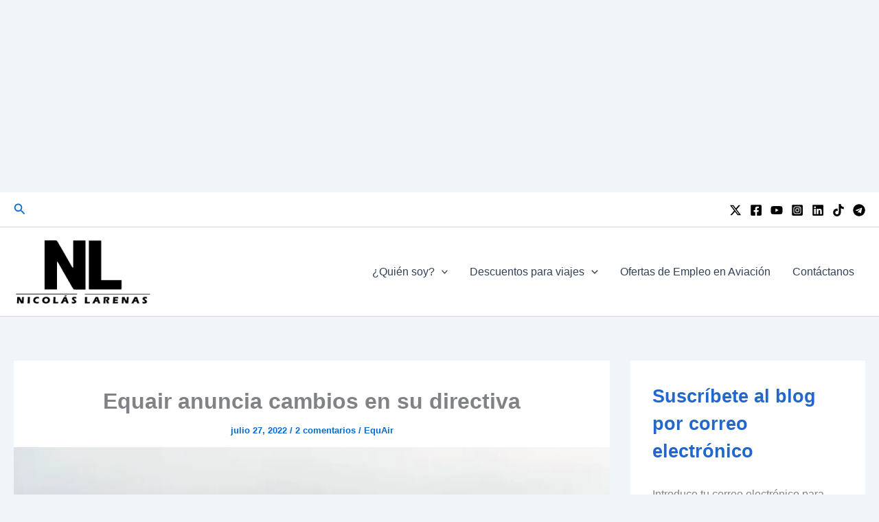

--- FILE ---
content_type: text/html; charset=utf-8
request_url: https://www.google.com/recaptcha/api2/aframe
body_size: 267
content:
<!DOCTYPE HTML><html><head><meta http-equiv="content-type" content="text/html; charset=UTF-8"></head><body><script nonce="ekCJeEBJoAWGuwO5tl3Wxg">/** Anti-fraud and anti-abuse applications only. See google.com/recaptcha */ try{var clients={'sodar':'https://pagead2.googlesyndication.com/pagead/sodar?'};window.addEventListener("message",function(a){try{if(a.source===window.parent){var b=JSON.parse(a.data);var c=clients[b['id']];if(c){var d=document.createElement('img');d.src=c+b['params']+'&rc='+(localStorage.getItem("rc::a")?sessionStorage.getItem("rc::b"):"");window.document.body.appendChild(d);sessionStorage.setItem("rc::e",parseInt(sessionStorage.getItem("rc::e")||0)+1);localStorage.setItem("rc::h",'1768782276125');}}}catch(b){}});window.parent.postMessage("_grecaptcha_ready", "*");}catch(b){}</script></body></html>

--- FILE ---
content_type: text/vtt; charset=utf-8
request_url: https://video-meta.open.video/caption/mfU0a1RsEB05/eeede81a37ae3266a186eb86e725f452_es-ES.vtt
body_size: 30376
content:
WEBVTT

00:10.060 --> 00:14.329
Hola, todos Bienvenidos a un nuevo reporte de vuelo.
Estoy desde el aeropuerto internacional de Quito

00:14.569 --> 00:18.569
Son casi las cuatro de la tarde
y estoy viajando hacia Colombia

00:18.780 --> 00:24.530
Por qué? Porque me invitaron para ser partícipe del
primer encuentro internacional de periodistas de viaje

00:24.530 --> 00:29.610
Así que me invitaron para allá. Voy a estar en Pereira
ocho días recorriendo deje cafetero y estoy aquí en Quito

00:30.100 --> 00:33.909
Por fin empezó a llover. Pasaron muchos días
de que no caía un buen aguacero en Quito

00:34.189 --> 00:37.970
así que está un poquito lluvioso. Está empezando
a chispear aquí también en el aeropuerto de Quito

00:38.250 --> 00:42.990
y les voy a invitar a hacer parte de este
reporte de vuelo que va a estar interesante

00:42.990 --> 00:47.159
Bueno, lamentablemente, va a llover. Lamentablemente,
eh va a ser de noche cuando llegue a Bogotá

00:47.159 --> 00:51.060
porque va a hacer escala en Bogotá. Pero bueno, lo
importante les voy a mostrar. Les voy a dejar algunos tips

00:51.060 --> 01:00.340
recomendaciones para cómo cómo es viajar desde el aeropuerto Quito hacia Colombia
y conexiones más allá o domésticas ahí y también cómo es la conexión

01:00.560 --> 01:08.300
nacional llegando a un vuelo internacional. Mi caso es Bogotá, pero veamos
si logro hacer esa conexión porque pasa por inmigración es todo un tema

01:08.300 --> 01:12.599
que a veces no se logra esa conexión. Ojalá hoy
sí lo logre, porque tengo que llegar hoy a Pereira

01:12.599 --> 01:18.370
Así que este reportado este reporte de vuelo va a estar bastante
interesante desde aquí, desde el aeropuerto de Quito y espero que les guste

01:18.370 --> 01:23.129
este video. Y si les gustó suscríbete, Dale
like y comenta cualquier cosa que quieras saber

01:23.129 --> 01:27.870
Qué te pareció el video? Has hecho conexión en Bogotá?
Te ha ido bien? Te ha ido mal en Bogotá haciendo conexión

01:28.199 --> 01:32.739
Lo que tú quieras. Cualquier duda sobre aviación me la dejas
aquí. Hagan los comentarios que yo respondo absolutamente todo

01:32.739 --> 01:36.260
Así que bienvenidos a este reporte
de vuelo que está empezando a llover

01:37.150 --> 01:43.190
Miren el aguacero que se viene ahorita en el
aeropuerto de Quito y en todo Quito en general

01:43.190 --> 01:47.709
Son días y días que no ha llovido
y por fin llovió. Vamos ahora sí

01:47.709 --> 01:54.739
a la zona de chequeo de Avianca, que es la zona de
del aeropuerto de Quito para entregar la maleta

01:55.790 --> 02:04.529
Bueno, y como tengo maleta, vamos a los counter de Avianca
para entregarla y vamos a ir viendo más detalles de este

02:04.589 --> 02:13.649
Ah, reporte de vuelo. Les voy a seguir contando algunos tips,
recomendaciones para volar desde Quito hacia otros destinos del mundo

02:13.649 --> 02:17.360
Hasta ahora es hora pico. Miren cómo está
aquí adentro de la terminal. Está a reventar

02:18.059 --> 02:21.559
Claro. A esta hora sale el vuelo de K. L.
M. Todos varios vuelos de vuelos de Copa

02:22.070 --> 02:27.399
Tenemos vuelo a Nueva York de Avianca.
Entonces está a reventar la terminal

02:27.399 --> 02:33.100
A esta hora son exactamente las tres cuarenta y cinco
de la tarde para volar con Avianca Internacional

02:33.100 --> 02:38.130
Hay que, eh auto etiquetar la maleta.
Así que eso es muy importante

02:38.130 --> 02:43.520
que tienen que hacerlo antes de
pasar a los Counter. Entonces, aquí

02:43.520 --> 02:49.440
en las máquinas de auto servicio del aeropuerto
de Quito ustedes ponen cuántas maletas van a usar

02:49.440 --> 02:53.919
Yo tengo, eh, incluida mi tarifa, una maleta.
Así que no me van a cobrar nada adicional

02:54.479 --> 03:03.600
Ponen siguiente. Y te dan las indicaciones de
cómo etiquetar tú mismo la maleta Y miren

03:03.600 --> 03:08.460
de aquí abajo se imprime y
esto lo colocan en su maleta

03:09.210 --> 03:16.490
Entonces etiquetan su maleta. Tiene que quedar así como la mía.
Yo me estoy yendo a Pereira y se quedan ustedes con este recibo que

03:16.490 --> 03:22.809
es la indicación de que ustedes entregaron su maleta y ahora sí.
Con eso en sus manos pasan a los counter de Chequia para ahorrar

03:22.809 --> 03:28.520
tiempo y no hacer fila por allá. Aquí hay
este, este lugar que dice entrega de equipaje

03:28.990 --> 03:34.130
Y aquí, ustedes mismos, eh? Van a hacer
todo el proceso de entregar su maleta

03:34.210 --> 03:38.910
Ya les voy a ir mostrando. Primer
paso, Poner la maleta en la balanza

03:40.619 --> 03:45.330
Y segundo paso, tienes que escanear tu pase
de abordar. Mmm. Uno una vez escaneado

03:45.330 --> 03:51.259
tienes que de entender entender las restricciones. Merca
Mercaderías peligrosas. Mmm. Uno que no lleves nada prohibido

03:51.630 --> 04:02.369
Pones. Estoy de acuerdo. Mmm. Uno. Y ahora tienes
que con esta pistolita escanear tu taja escaneas

04:02.369 --> 04:11.399
tu tag y listo. Se fue
la maleta. Adiós. Ya me

04:11.399 --> 04:16.549
vine a dar una vueltita por el aeropuerto después de dejar la
maleta como ustedes vieron para ver cómo está el ambiente

04:17.209 --> 04:22.070
Hay bastante movimiento a esta hora. Bastante gente.
Salen bastantes vuelos que vamos a ver una recomendación

04:22.070 --> 04:26.709
Si van a hacer, van a chequear su
maleta a un destino final con conexión

04:26.799 --> 04:30.440
Consulta. Pregunta con tu aerolínea.
Hasta dónde va a chequear tu maleta

04:30.440 --> 04:34.269
En mi caso, el sistema inmediatamente
me imprimió que va hasta Pereira

04:34.269 --> 04:37.929
No tengo que recoger la maleta en Bogotá,
mmm. Uno, sino que lo recojo en Pereira

04:37.929 --> 04:41.859
pero consulta con tu aerolínea. Generalmente
va a ir chequeando hasta destino final

04:42.089 --> 04:46.660
pero puede pasar por algún motivo, alguna
restricción del país o cualquier tema

04:46.809 --> 04:50.649
tema inherente a la operación de la aerolínea
que no va a ir chequear hasta destino final

04:50.649 --> 04:56.470
sino que vas a tener que recoger tu maleta y después volver a entregarla.
Y eso también pasa cuando tú estás volando con dos aerolíneas

04:56.470 --> 05:02.149
diferentes. Así que revisa muy bien tu reserva
para que no tengas esos problemas con tu maleta

05:02.279 --> 05:08.589
Por ejemplo, si vuelas con aerolínea a en una reserva después que
una aerolínea B en otra reserva seguramente vas a tener que recoger tu

05:08.589 --> 05:12.649
maleta y volver a chequearla hasta tu
destino final. Así que ojo con eso

05:12.950 --> 05:17.899
Ahí están los vuelos que salen ahorita
desde Quito estaba el Iberia también por eso

05:17.899 --> 05:21.519
claro. O sea, Iberia y Ámsterdam
son los vuelos, eh más demandados

05:21.519 --> 05:25.290
Bueno, el vuelo de de K. L. M está cancelado
por algún motivo, pero tenemos Panamá

05:25.290 --> 05:30.359
Loja, Guayaquil, Oto Guayaquil, Nueva York,
Manta Y también está Bogotá, Madrid

05:30.359 --> 05:36.410
Cuenca, Panamá, Guayaquil Santa Rosa de Guayaquil, Manta.
Son los vuelos que salen en las próximas Más o menos

05:36.410 --> 05:43.640
eh, tres horas desde aquí, Quito. Bastant
gente está ahora aquí en el aeropuerto

05:43.890 --> 05:50.730
Familiares dejando a los suyos que se van hacia Madrid.
Claro. Eso estaría mucho más grande la demanda hasta ahora

05:50.730 --> 05:54.589
Pero el K. L. M. M. Por algún
motivo está cancelado. Bueno

05:54.589 --> 06:00.970
ahora vamos a salidas internacionales. Acuerdense para entrar
a nacionales. Es al fondo en la zona A y internacionales

06:00.970 --> 06:05.940
Entra tanto por la zona C como por la
zona D. Ya no hay una entrada mixta

06:07.609 --> 06:16.250
Vamos a salidas internacionales. Mmm. Uno para la derecha.
Acuérdense que ahora hay estos estas máquinas de auto ingreso

06:16.250 --> 06:23.940
Llamémosles así ya no hay alguien que te revisa tus documentos. Solamente
escaneas tu pase de abordar y pasas directamente a los filtros de seguridad

06:23.940 --> 06:32.350
Y de ahí a migración a pasado
filtros. Ahora nos vamos a Migración

06:32.750 --> 06:39.140
Acuérdense que aquí hay dos filas. La izquierda donde donde
estoy yendo yo es para ecuatorianos y la Comunidad Andina

06:39.470 --> 06:43.230
Y la otra es para extranjeros.
Ahorita sí, la fila está larguísima

06:44.019 --> 06:53.049
Miren todo ese tiempo. Dieciséis a diecisiete
minutos, hora pico en el aeropuerto a mi no

06:53.750 --> 07:00.089
quería ir a hacer videos de aviones en la
plataforma, pero parece que no lo vamos a lograr

07:01.529 --> 07:10.480
Oh, sí, verá, veremos pasado ya migración y estoy viajando con las
cédulas y que están este papelito con un sello aquí atrás que tienes

07:10.480 --> 07:14.739
que guardarlo porque es tu documento
que te habilita, que saliste del país

07:14.739 --> 07:20.489
Recuerden que como come ecuatorianos podemos viajar a
cualquier país de Sudamérica con sólo nuestra cédula

07:20.799 --> 07:25.760
Ojo, siempre y cuando no hagas escala en Panamá,
porque ahí nos piden pasaporte de manera obligatoria

07:26.529 --> 07:31.630
A ver a casa. Sala a once a doce, saliendo
Iberia. Vamos a buscar nuestra sala

07:31.630 --> 07:35.730
Me parece que decía a diez en la pantalla
hoy no voy a entrar a la sala VIP

07:36.029 --> 07:39.829
Me queda una hora para que salga el
vuelo. Mmm uno, así que no es necesario

07:40.209 --> 07:43.839
Vamos a hacer un recorrido por esta zona
del aeropuerto para ver cómo está

07:43.839 --> 07:47.720
Qué novedades o qué cambios ha habido en
este tiempo desde mi último viaje por aquí

07:48.160 --> 07:57.609
Ibáñez. William Johnson. Clar. Kim
en sí, González, Yo, Luis Felipe

07:58.190 --> 08:05.329
Hola. Está lloviendo en el aeropuerto de Quito. Como les anticipé.
Aquí está una de las tres veinte de Avianca que saldrá hacia Nueva York

08:06.079 --> 08:15.140
Aquí están, chequeando pasajeros del vuelo de Avianca hacia Nueva York.
De lo que veo el vuelo está a reventar También la camiseta del ídolo

08:15.140 --> 08:18.640
de Ecuador se vende en el Lot Free
del aeropuerto de Quito. Ojo al dato

08:19.290 --> 08:24.109
A ver, esto es nuevo. Bueno, no tan nuevo,
pero es la tienda. Kuri ha sido remodelada

08:24.109 --> 08:30.950
está mucho más grande. Hay muchos más artículos. Hay
artesanías ecuatorianas, joyas también puedes comprar acá agua

08:31.000 --> 08:38.210
algunos snacks, recuerdos varios hasta norteño hay Así que es
una tienda bastante grande que ha quedado bastante bonita aquí

08:38.590 --> 08:47.299
junto a la sala A ocho y a siete. Si estás viajando con
tu mascota en la zona internacional juntos a las siete

08:47.919 --> 08:52.989
a este espacio para que tu perrito pueda hacer
sus necesidades, tiene lugar para que lo hagan

08:52.989 --> 08:58.588
Hay una manguera para que puedas limpiar, para
botar los desechos y para también lavarte las manos

08:58.869 --> 09:03.349
Es una muy buena idea. Muy bonita. Esta
tienda cuy quedó súper súper chévere

09:03.979 --> 09:09.039
Muy linda la decoración con música ecuatoriana
de fondo. Súper. Miren lo que tenemos ahí

09:09.039 --> 09:15.640
Un siete, seis, siete de cargo. JT,
aerolínea canadiense de carga y un siete

09:15.640 --> 09:21.460
tres siete de Aero Regional. Vamos a ver si encontramos
algún otro avión para hacerle algunas tomas

09:21.460 --> 09:30.559
Creo que estaba Iberia. Vamos a ver ese trescientos
cincuenta. Bueno, no sabe el tres cincuenta

09:30.559 --> 09:34.469
de Iberia? Mmm uno, pero ahí está nuestro
Abas tres veinte que nos llevará a Bogotá

09:40.109 --> 09:46.159
Ahí está nuestro héroe tres veinte, que es el hotel
Charlie. Charlie, Juliet, Víctor operado por Avianca Ecuador

09:46.159 --> 09:53.330
Esta avión tiene trece punto ocho años desde su primer
vuelo y justamente voló aquí para Aero Gal en ese momento

09:53.330 --> 10:04.429
Y ahí está la cola del
tres cincuenta de Iberia, la

10:07.299 --> 10:14.979
veinte. Recomendación especial. Bájense la aplicación
de Avianca donde pueda a poder gestionar todo su vuelo

10:14.979 --> 10:19.140
hacer check in para los diferentes
vuelos y rutas que ustedes tengan

10:19.669 --> 10:25.229
Pero también una recomendación que les hago es que agreguen su
pase de abordar al Google Wallet o al Wallet que ustedes tengan

10:25.229 --> 10:28.960
Si usan iPhone, por ejemplo, aquí ustedes
tienen toda la información de su reserva

10:28.960 --> 10:36.340
Van a poder ver diferentes datos muy útiles para su
viaje. Así que recomendado que vayan y usen tecnología

10:36.479 --> 10:40.460
Aprovechen eso y no tienen que imprimir nada.
Yo no imprimo un pase de abordar hace años

10:41.049 --> 10:49.099
Miren, y eso también está bastante chévere. Me llega un email
indicando que ya empezó el abordaje de mi vuelo en la puerta a diez

10:49.219 --> 10:54.580
Eso está muy bueno también. Igual acercarse
de manera inmediata a la sala de embarque

10:54.849 --> 11:17.609
A mande Se

11:17.609 --> 11:28.989
lo piensa todo. Atrás de las gotas está un Embraer
ciento cuarenta y cinco de Petro Amazonas inici�

11:28.989 --> 11:32.760
el remolque el vuelo de Avianca hacia Nueva
York hacia Nueva York directo desde Quito

11:32.760 --> 11:38.510
Mmm uno. Ésta es una de las rutas que me falta por volar de Avianca.
Ojalá algún rato podamos hacer un reporte de vuelo volando

11:38.510 --> 11:47.469
desde Quito directo a Nueva York. Inició el abordaje del vuelo y aquí
una información importante Avianca aborda por grupos y cada grupo lo van

11:47.469 --> 11:52.409
llamando por el altavoz. Mmm uno, eh Mmh de
la sala de embarque. Pero por algún motivo

11:52.530 --> 11:56.599
todas estas estas personas ya están haciendo
fila y estamos recién en el grupo A

11:56.869 --> 12:01.349
Pero bueno, sólo párate cuando tu
grupo sea llamado. Si te levantas antes

12:01.590 --> 12:05.640
no ganas nada más que estar de pie e interrumpir
el paso de los grupos que ya van llamando

12:11.950 --> 12:31.849
Sí, ahora

12:31.849 --> 12:43.609
sí. Ya pasado Mmm uno hacia la puerta de embarque.
Nos vamos hacia Bogotá como primera parada y

12:43.609 --> 12:51.210
ahora sí le vemos mucho mejor al tres cincuenta de Iberia. Sale
a la misma hora que un vuelo cinco cincuenta y cinco directo hacia

12:51.210 --> 13:01.859
Madrid. Hola

13:01.859 --> 13:12.510
buenas tardes. Que están en

13:12.510 --> 13:18.099
su clase de Aborda contra herrado.
Mario, letra de Miren qué bonito

13:18.099 --> 13:22.900
Me encuentro con publicidad de Cuenca
en los Avia. Aviones de Avianca

13:34.659 --> 13:38.520
Hablemos de los asientos, que
estoy en un asiento de Avianca Plus

13:38.929 --> 13:45.460
que la ventaja es que tiene este Cómo le podemos llamar
este soporte para poder poner aquí tu dispositivo

13:45.460 --> 13:51.640
Tablet, lo que tu quieras. Lo puedes sujetar aquí
Es es una de las ventajas que tiene este asiento

13:53.020 --> 13:56.669
Nunca está de más mostrarles, si es que
no han volado en Avianca en un buen tiempo

13:59.039 --> 14:05.450
Otro tema también son los apoya cabezas,
los encuentras en cada uno de los asientos

14:05.510 --> 14:12.809
Mmm. Uno si es que vas sentado en las filas de Avianca Plus.
Vamos a ver el servicio a bordo en Avianca está compuesto por

14:12.809 --> 14:20.450
ventas a bordo. Eh, Un sándwich de
jamón con queso ocho con cincuenta

14:21.750 --> 14:26.400
Un sándwich. Ah, la parrilla de
pollo a la parrilla. Nueve dólares

14:27.419 --> 14:32.849
y así sucesivamente. Qué más? Tenemos
Otros sándwiches de focas. Nueve dólares

14:33.609 --> 14:41.440
Y esto es nuevo. No me acuerdo haberlo visto. Ahora hay una varia, una
versión vegetariana de sándwiches que éste es con vegetales asados y

14:41.440 --> 14:49.570
jugos para los vegetarianos. También estos combos, que
son sándwiches con bebida te sale en once con cincuenta

14:49.570 --> 14:55.000
El combo, según los combos que tú quieras,
puede ser con papas o cola. Va variando el precio

14:55.380 --> 14:59.020
Quince dólares con otro tipo de
sándwich con el de Reco cuatro cincuenta

14:59.250 --> 15:04.450
Mmm. Uno y así sucesivamente. Quieres
un café? Tres cincuenta. Café fuerte

15:04.450 --> 15:09.049
Cuatro cincuenta. Un capuchino. Tres
cincuenta. Un té de frutas. Tres. Cincuenta

15:09.309 --> 15:13.280
Mmm. Uno. Una Coca Cola como referencia
aquí en el avión cuesta cuatro dólares

15:13.590 --> 15:17.330
Y si quieres algo más fuerte, obviamente
una botellita de whisky pequeña

15:17.330 --> 15:22.549
Nueve con cincuenta. Vino blanco y
tinto. Nueve dólares. Si te da frío

15:22.549 --> 15:31.640
Una mantita cuesta diez con cincuenta. La cartilla

15:31.640 --> 15:43.190
de seguridad de Avianca en las tres veinte. The

15:43.190 --> 15:52.580
me un trato de Baco and I t t the
in every exe The wd acti progra

15:52.580 --> 15:57.330
Evaluation P Group sobre nariz y boca
pa en el ático alrededor de su cabeza

15:57.330 --> 16:02.489
Ajuste la Landa a los extremos y respire normalmente.
Aunque la bolsa no hizo por completo el oxígeno

16:02.489 --> 16:16.450
estará apto ante verifique

16:16.450 --> 16:22.809
que el cinturón de seguridad esté abrochado y ajustado al respaldar del
accidente. Cuenta que sus equipos electrónicos deben estar en modo avión

16:22.809 --> 16:28.400
Aquellos que no incorporen esta función deben estar apagados
por seguridad en caso de una evocación por preferir Avianca

16:28.400 --> 16:37.429
Esperamos que disfruten el vuelo. W ready a store Remember
the burning devices mu o a play bod No gro social o t

16:37.429 --> 19:00.579
bo pre reso de over a evacua Yo vamos

19:00.579 --> 19:06.939
ahora a hablar del sistema de entretenimiento a bordo de Avianca.
Para conectarte tienes que hacerlo desde tu dispositivo móvil

19:06.939 --> 19:10.939
Puede ser una tablet. También un
computador en te conectas a la red Avianca

19:10.939 --> 19:14.780
Una vez que estés conectado, vas a
abrir el navegador en tu dispositivo

19:14.780 --> 19:22.465
Ahí, en el la parte del buscador, vas a escribir Avianca
on punto com y te va a cargar la pantalla roja donde tú a

19:22.465 --> 19:31.326
seleccionar el idioma con el que quieres navegar en este sistema. Una
vez que estés ahí va a abrirse una pequeña publicidad que esperas que

19:31.326 --> 19:40.105
se termine y ahí sí vas a tener acceso a las diferentes
opciones de entretenimiento que hay disponibles en Avianca Poner

19:40.196 --> 19:46.631
Tienes varios tipos, Hay películas, hay
series, hay música, hay contenido para niños

19:47.011 --> 19:52.592
Hay juegos, Hay una variada opción
y gama de alternativas. Eso sí

19:52.592 --> 19:59.661
No te olvides de llevar tus audífonos. Y si no tienes audífonos,
activa los subtítulos para que puedas leer la película o la serie que

19:59.661 --> 20:04.991
estás viendo. Pero no uses contenido con
altavoz para no molestar a nadie más Esta vez

20:04.991 --> 21:24.489
El mapa de vuelo por algún
motivo no funcionó Ya

21:36.680 --> 21:41.010
Peter Nu Yo Now a
House a Pla ha Yo Bod W

21:41.189 --> 22:12.859
A. Llegados

22:12.859 --> 22:17.500
a Bogotá. Siete cuarenta y siete de la
noche desembarcados más bien en Bogotá

22:17.930 --> 22:22.219
Tenemos conexión Vuelo nacional hacia
Pereira a las diez de la noche hacer el vuelo

22:22.219 --> 22:29.469
Así que creo que estamos con muy buen tiempo. Qué maravilla.
Migración está justo a la salida de la puerta de mi avión

22:30.250 --> 22:37.890
Así que vamos directamente para migración.
Aquí no hay fila para Comunidad Andina preferente

22:38.239 --> 22:44.650
Todos los extranjeros extranjeros en
una sola fila y no se ve tan terrible

22:44.650 --> 22:48.479
Calculo unos treinta y cinco o cuarenta
minutos. Será el tiempo de inmigración

22:48.479 --> 22:57.589
Vamos a ver. Muchas gracias. pasados. Migración nos

22:57.589 --> 23:05.550
tomó exactamente. Son ocho y once. Pasamos
ocho, no? Sí, siete. Cuarenta y ocho

23:05.829 --> 23:12.290
Saquen sus cuentas. Fue mucho menos del tiempo que que
esperaba. Así que ahora nos vamos hacia salidas nacionales

23:16.790 --> 23:20.849
Acuérdense de lo que les dije. Yo vengo
con maleta chequeado. Misma aerolínea

23:20.849 --> 23:25.660
misma reserva. Así que no la tengo que tomar de
la banda transportadora de la banda de equipaje

23:25.660 --> 23:33.670
Perdón? Y sigo directo a filtros nacionales.
Tengo un buen tiempo para llegar a la conexión

23:33.670 --> 23:37.589
así que aquí les dejo una recomendación.
Mmm. Uno. Si van a conectar en Bogotá

23:37.589 --> 23:42.339
hablemos del caso específico de este
aeropuerto con vuelo nacional o internacional

23:43.290 --> 23:51.319
Trátenme bien, ustedes mismos quiérense un poquito y van
a entender por qué digo eso y dense por lo menos una hora

23:51.319 --> 23:59.390
Cuarenta y cinco en adelante de tiempo para conectar. No se
den menos tiempo porque migración podría estar colapsada

23:59.969 --> 24:05.140
Y también el filtro de conexión internacional
podría estar lleno y podrían perder su vuelo

24:05.479 --> 24:11.439
O les tocaría estar corriendo como locos para alcanzar su conexión. Así
que quiérense un poquito y pónganse un poquito más de tiempo en su

24:11.439 --> 24:17.020
conexión. Y aquí otro tema. Miren, este
es aduanas. esta aduanas y hay filas

24:17.189 --> 24:23.400
filas para pasar aduanas. Así que aquí hay otro punto de
congestión que tiene que considerar en su tiempo de conexión

24:23.400 --> 24:36.189
Aquí pasa siempre

24:36.189 --> 24:42.339
que llego a Bogotá y me quedo aquí o salgo a alguna conexión.
Prefiero saliendo de la aduana que hoy me hicieron pasar sólo como

24:42.339 --> 24:47.270
estoy en mi mochila. Ahorita me hicieron pasar por aduana.
Pero bueno, así pasa. Ven por estas puertas futuristas

24:47.859 --> 24:53.989
ya que si sales por el otro lado está lleno de gente que
te ofrece taxis y te ofrece servicio de de muchas cosas

24:53.989 --> 24:58.829
Entonces, por acá, más tranquilo, nadie te molesta
aquí. Ahora bien, vamos a conexión nacional

24:58.829 --> 25:03.199
Para hacerlo hay que subir al segundo
piso por estas escaleras eléctricas

25:04.119 --> 25:11.520
Decidí cambiar de ruta la que siempre hago. Vamos a subir por acá
para evitarnos un poco el caos de la zona de salidas internacionales

25:11.609 --> 25:17.760
Mmm. Esto de aquí es sali llegadas nacionales, así que por
acá es un camino también que te ahorras un poco de tiempo

25:17.760 --> 25:23.260
ya que hay menos gente por acá. Bueno, que
decir menos gente en Bogotá es complicado

25:23.260 --> 25:28.469
ya que este aeropuerto mueve más de cuarenta millones de
pasajeros anuales Mmm. Uno. Así que aquí siempre hay actividad

25:28.469 --> 25:32.069
Siempre hay gente. Mmm. Uno. Llegan vuelos
cada minuto, así que esto es una locura

25:32.069 --> 25:44.030
Pero me encanta este aeropuerto. Esta

25:44.030 --> 25:49.650
escalera funciona con energía verde producida
por paneles solares. Muy interesante. Entonces

25:49.650 --> 25:53.790
por la escalera habitual, habríamos llegado por ese
lado que ahí está la zona de salidas internacionales

25:54.140 --> 26:00.810
Y acá ya nos ahorramos una buena caminata. Según yo.
Mmm. Uno menos caos y por acá es salidas nacionales

26:02.959 --> 26:10.069
Vamos para acá, a la derecha. Pasamos por
los counter de Avianca Nacional y seguimos

26:10.250 --> 26:19.319
Ésteesmilugarfavoritodelaeropuerto,porquepuedescomer,mmm,unoempanadascolombianas,buñuelo.Ysivienesparaacá,alfondohayaviones.Obviamenteestamosdenoche

26:19.630 --> 26:35.420
y se complica un poco verlos grande música

26:36.569 --> 26:40.500
A ver, yo les dije siempre que paso
por Bogotá, ese lugar, un Buñuel

26:40.839 --> 26:48.969
y seguimos nuestro camino hacia conexiones nacionales.
Seguimos el camino y llegamos a este lugar donde dice Paraíso

26:48.969 --> 26:53.270
que si me parece que es un nuevo local. Yo me
acuerdo que hace muchos años por aquí se entraba

26:53.849 --> 26:58.449
Hay un filtro para conectar con vuelos nacionales, pero
ya no hay. Creo que la sal ayuda a bien que por ahí

26:58.859 --> 27:02.890
Pero bueno, acá está la zona de
filtros. Primero voy a comerme mi mu

27:02.890 --> 27:13.900
mi buñuelo y de ahí si, ya pasó. Nueve

27:13.900 --> 27:23.010
dos, cero, nueve Mi vuelo Puerta D cuatro
filtros de seguridad y se aprecia mucho estos

27:23.010 --> 27:26.729
letras que cada vez son más comunes en los aeropuertos.
Que te digo Si estás en la sección A del aeropuerto

27:26.729 --> 27:32.520
diez minutos B diez minutos C uno seis minutos
de caminata y aquí está D Y te avisan

27:32.520 --> 27:36.839
Cuánto tiempo te va a tomar pasar por filtros?
Dos minutos apenas. Mmm. Uno. Aclaración

27:36.839 --> 27:42.810
Eran dos minutos pasar los primeros primer control
y ahora sí, los filtros como tal son cinco minutos

27:47.839 --> 27:59.459
Vamos ahora a buscar nuestra sala
de embarque de cuatro. Estamos

27:59.459 --> 28:07.310
en nuestra puerta de cuatro. Y qué tenemos
aquí? Pero de esta puerta salen varios vuelos

28:08.810 --> 28:18.709
El nuestro es el último vuelo
que saldrá desde esta puerta. Y

28:18.709 --> 28:22.959
como llegamos con una hora para la
conexión, vamos a darnos una vueltica

28:23.489 --> 28:32.579
Estoy hablando como colombiano. Una vueltica por por esta zona de
salidas nacionales del aeropuerto internacional Eldorado de Bogot�

28:32.699 --> 28:36.650
Bueno, después de una hora, diez
minutos más o menos de vuelo desde Quito

28:36.650 --> 28:41.689
estoy ya aquí, en la zona de mmm, uno salidas nacionales
del aeropuerto Eldorado esperando mi vuelo hacia Pereira

28:42.219 --> 28:46.560
Me acaba de gustar mucho de noche. No me gusta viajar
porque los reportes de vuelo pierden el paisaje

28:46.680 --> 28:50.900
Uno pierden la la acción de los flaps del
de los spoilers de la en el ala del avión

28:51.229 --> 28:55.739
Pero bueno, es lo que tenemos, pero seguro, toda la información
que les he compartir el día de hoy les va a servir para cuando

28:55.739 --> 29:03.520
ustedes pasen por este aeropuerto o cuando estén haciendo alguna conexión, sea
nacional o internacional por el dorado y seguro aplica para muchos otros aeropuertos

29:03.520 --> 29:08.729
Así que ahora esperar que salga mi vuelo y
seguimos con este largo reporte de vuelo nocturno

29:08.930 --> 29:14.239
pero con información que seguro es muy valiosa para muchos de ustedes.
No te olvides de comentar qué te parece conectar aquí al aeropuerto de

29:14.239 --> 29:21.579
El Dorado? Has tenido problemas? Es fácil, no es fácil. Déjalo saber
aquí abajo en los comentarios Y justo voy a conocer Pereira Por primera

29:21.579 --> 29:27.010
vez nunca he estado en el eje cafetero y
lamentablemente no voy a poder ver la aproximación

29:27.010 --> 29:31.729
ver el paisaje que dicen que es muy bonito,
pero Bueno, voy a estar varios días por allá

29:31.729 --> 29:36.530
así que voy a poder disfrutar por
tierra esa hermosa zona de Colombia

29:39.750 --> 29:49.900
Vamos a abordar el vuelo también dos

29:49.900 --> 29:55.900
observaciones sobre el aeropuerto de Bogotá. Primero,
me sorprende que el wifi cueste es increíble

29:55.900 --> 30:01.479
Media hora te dan gratis y a partir de ahí tienes que pagar.
Yo creo que son un poquito puntos menos para la experiencia del

30:01.479 --> 30:05.160
pasajero. Tomando en cuenta que ahora hay aerolíneas
que te dan wifi gratis durante todo el vuelo

30:05.709 --> 30:14.810
entonces es un punto negativo.
Y lo otro es que estaba bastante

30:14.810 --> 30:20.420
caluroso adentro de la terminal. No sé si es por
ventilación o qué, pero faltaba un poquito más de frío

30:20.530 --> 30:25.189
Sí, hacía bastante calor, no sé si porque estaba
corriendo de un lado a otro buscando la puerta y eso

30:25.189 --> 30:34.589
pero se sintió bastante caluroso adentro. Nuestro
avión Noviembre November nueve tres cero Alfa

30:34.589 --> 30:43.560
Víctor. Perdón, era November nueve cincuenta Alfa
Victor. Un avión de trece añitos desde su primer vuelo

30:44.380 --> 30:56.359
Es un abas tres veinte clásico. As�

30:56.359 --> 31:06.229
que por otro

31:06.229 --> 31:11.170
punto que no les indiqué, es que los
asientos ga fila tiene puerto eh u s

31:11.170 --> 31:20.219
B e C, como también el a En las primeras
filas, los asientos se reclinan y de

31:20.219 --> 31:25.359
ahí es igual en fila. Avianca
Plus es el el mismo asiento

31:25.359 --> 31:31.170
Hay algo adicional? Mmm, uno para ahí. Puedes
colgar tu chaqueta? Chompa lo que quieras

35:26.659 --> 35:31.699
Si, con el título de seguridad abrochado con
el fin de mantener una ventilación adecuada

35:31.699 --> 35:54.850
les agradecemos abrir las Después

35:54.850 --> 35:59.449
de no más de treinta minutos de vuelo,
hemos llegado finalmente a Pereira

35:59.449 --> 36:24.320
Está muy bonito este aeropuerto. Haré un aero reportaje
cuando esté haciendo mi vuelo de regreso hacia Bogotá y

36:29.860 --> 36:36.629
aquí desde el aeropuerto internacional de Mate Caña en
Pereira, cierro este reporte de vuelo que ha sido bastante largo

36:37.070 --> 36:44.350
El otro día, un comentario en YouTube dijeron que un video que hice
sobre saliendo del aeropuerto de Lima dijeron que era un documental

36:44.350 --> 36:48.070
así que se convirtió en un documental.
Pero ha sido un vuelo bastante interesante

36:48.389 --> 36:53.459
El aeropuerto está muy bonito o les dije Haré un aero reportaje
especializado sobre este aeropuerto para que lo puedan conocer mejor

36:53.899 --> 37:01.689
Pero sin duda me encantó conocer, recorrer esta ruta, hacer este vuelo y
poder mostrarles todos los detalles que ustedes necesitan saber para cómo es

37:02.060 --> 37:10.830
conectar un vuelo internacional a doméstico dentro de Colombia. Migración y
dejarles todas esas recomendaciones que he compartido con ustedes en este video

37:10.830 --> 37:14.600
Ahorita ya están saliendo las
maletas y con eso cerramos el reporte

37:14.600 --> 37:18.969
Vuelo nuevamente. Gracias por ser parte del c
y por haber llegado hasta el final de este video

37:19.570 --> 37:23.419
Espero que os haya gustado otra vez suscrito
al c. Dale like comentar qué te pareció

37:23.419 --> 37:32.300
Y nos vemos la próxima entrega. Chao.
Chao. Llegó la maleta. Todo sin problemas

37:39.090 --> 37:39.479
Tiempo


--- FILE ---
content_type: application/javascript; charset=utf-8
request_url: https://fundingchoicesmessages.google.com/f/AGSKWxUcovgP5ODFsLG_bGl9vpgz8rofqnAcxYQRn7at2Mq1-NW50qPvfFS2uFEzaUUCSgx96aqx7wkAa9vtX_hFbLO-l7648EJBLP3jofXgiNsJktg0yfit802ouHvB1SrLmJ7qZIV1rQ==?fccs=W251bGwsbnVsbCxudWxsLG51bGwsbnVsbCxudWxsLFsxNzY4NzgyMjY1LDY3MTAwMDAwMF0sbnVsbCxudWxsLG51bGwsW251bGwsWzcsMTksNiwxMCwxOCwxM10sbnVsbCxudWxsLG51bGwsbnVsbCxudWxsLG51bGwsbnVsbCxudWxsLG51bGwsM10sImh0dHBzOi8vd3d3Lm5sYXJlbmFzLmNvbS8yMDIyLzA3L2VxdWFpci1hbnVuY2lhLWNhbWJpb3MtZW4tc3UtZGlyZWN0aXZhLyIsbnVsbCxbWzgsIk05bGt6VWFaRHNnIl0sWzksImVuLVVTIl0sWzE5LCIyIl0sWzI0LCIiXSxbMjksImZhbHNlIl0sWzIxLCJbW1tbNSwxLFswXV0sWzE3Njg3ODIyNjAsODg0Mjk4MDAwXSxbMTIwOTYwMF1dXV0iXV1d
body_size: 189
content:
if (typeof __googlefc.fcKernelManager.run === 'function') {"use strict";this.default_ContributorServingResponseClientJs=this.default_ContributorServingResponseClientJs||{};(function(_){var window=this;
try{
var np=function(a){this.A=_.t(a)};_.u(np,_.J);var op=function(a){this.A=_.t(a)};_.u(op,_.J);op.prototype.getWhitelistStatus=function(){return _.F(this,2)};var pp=function(a){this.A=_.t(a)};_.u(pp,_.J);var qp=_.Zc(pp),rp=function(a,b,c){this.B=a;this.j=_.A(b,np,1);this.l=_.A(b,_.Nk,3);this.F=_.A(b,op,4);a=this.B.location.hostname;this.D=_.Dg(this.j,2)&&_.O(this.j,2)!==""?_.O(this.j,2):a;a=new _.Og(_.Ok(this.l));this.C=new _.bh(_.q.document,this.D,a);this.console=null;this.o=new _.jp(this.B,c,a)};
rp.prototype.run=function(){if(_.O(this.j,3)){var a=this.C,b=_.O(this.j,3),c=_.dh(a),d=new _.Ug;b=_.fg(d,1,b);c=_.C(c,1,b);_.hh(a,c)}else _.eh(this.C,"FCNEC");_.lp(this.o,_.A(this.l,_.Ae,1),this.l.getDefaultConsentRevocationText(),this.l.getDefaultConsentRevocationCloseText(),this.l.getDefaultConsentRevocationAttestationText(),this.D);_.mp(this.o,_.F(this.F,1),this.F.getWhitelistStatus());var e;a=(e=this.B.googlefc)==null?void 0:e.__executeManualDeployment;a!==void 0&&typeof a==="function"&&_.Qo(this.o.G,
"manualDeploymentApi")};var sp=function(){};sp.prototype.run=function(a,b,c){var d;return _.v(function(e){d=qp(b);(new rp(a,d,c)).run();return e.return({})})};_.Rk(7,new sp);
}catch(e){_._DumpException(e)}
}).call(this,this.default_ContributorServingResponseClientJs);
// Google Inc.

//# sourceURL=/_/mss/boq-content-ads-contributor/_/js/k=boq-content-ads-contributor.ContributorServingResponseClientJs.en_US.M9lkzUaZDsg.es5.O/d=1/exm=ad_blocking_detection_executable,kernel_loader,loader_js_executable,monetization_cookie_state_migration_initialization_executable,optimization_state_updater_executable,web_iab_us_states_signal_executable,web_monetization_wall_executable/ed=1/rs=AJlcJMzanTQvnnVdXXtZinnKRQ21NfsPog/m=cookie_refresh_executable
__googlefc.fcKernelManager.run('\x5b\x5b\x5b7,\x22\x5b\x5bnull,\\\x22nlarenas.com\\\x22,\\\x22AKsRol_7yrDnJlMdZRyhPUJTSnDZiw6F-zNGtl2-S1xMAWXAaj4Rkjboye4kQfnMUwo7MMbq1bLgVNvfqwkJZwQ1bdd3dBLJ7FgBJsaMnw63KC1gD0IljUVydf1PmVWl2WZ_KdVJxk4ZQSu8gRs-zrKQBTSBaFY2gQ\\\\u003d\\\\u003d\\\x22\x5d,null,\x5b\x5bnull,null,null,\\\x22https:\/\/fundingchoicesmessages.google.com\/f\/AGSKWxWxs7aH4e0g9oDHO2sYefrarRB9ksG8tPoqqePbU80oQjVV59BqhJ9dVh7mWNBw36ds9OZHQd9U7O-2hG19bsYZ0iIYSUAoMPUZ1DXkbrNtyjrr32ZVOaDnVMwbsJNcufS63BFV6Q\\\\u003d\\\\u003d\\\x22\x5d,null,null,\x5bnull,null,null,\\\x22https:\/\/fundingchoicesmessages.google.com\/el\/AGSKWxVSCSIJ5eklWkpMcli-cA8WD3Nx9epGunxGmq30ASwCForSIH5aXi5i3CqrGZBOgYlnYQbRJzthEMGoItH2C9rBdZ7XWkWsgZqvI1Bd28puymFg_mFgxifTnd3GqdlzOrydNJLN8A\\\\u003d\\\\u003d\\\x22\x5d,null,\x5bnull,\x5b7,19,6,10,18,13\x5d,null,null,null,null,null,null,null,null,null,3\x5d\x5d,\x5b2,1\x5d\x5d\x22\x5d\x5d,\x5bnull,null,null,\x22https:\/\/fundingchoicesmessages.google.com\/f\/AGSKWxUUrefhIB2Rvk2Y3zFXkP_nM5eMN6fpm4oDnw-jTOE43Lp3yUXEfZj77SYlsBPWc72YW93ljFXed2w18FYuKiSLSc_nFGFVggmbetU2Me2EE-WuBY0gKJBiwPvd9hgsW7zu8YKBBw\\u003d\\u003d\x22\x5d\x5d');}

--- FILE ---
content_type: text/javascript
request_url: https://www.nlarenas.com/humix/inline_embed
body_size: 11883
content:
var ezS = document.createElement("link");ezS.rel="stylesheet";ezS.type="text/css";ezS.href="//go.ezodn.com/ezvideo/ezvideojscss.css?cb=185";document.head.appendChild(ezS);
var ezS = document.createElement("link");ezS.rel="stylesheet";ezS.type="text/css";ezS.href="//go.ezodn.com/ezvideo/ezvideocustomcss.css?cb=268767-2-185";document.head.appendChild(ezS);
window.ezVideo = {"appendFloatAfterAd":false,"language":"en","titleString":"","titleOption":"0","autoEnableCaptions":false}
var ezS = document.createElement("script");ezS.src="//vjs.zencdn.net/vttjs/0.14.1/vtt.min.js";document.head.appendChild(ezS);
(function(){
		const frag = document.createRange().createContextualFragment('\u003Cscript type\u003D\"application/ld+json\"\u003E\u000A{\u000A  \"@context\": \"https://schema.org\",\u000A  \"@type\": \"VideoObject\",\u000A  \"potentialAction\": {\u000A    \"@type\": \"SeekToAction\",\u000A    \"target\": \"https://nlarenas.com/openvideo/v/así-es-volar-de-quito-a-lima?t\u003D{seek_to_second_number}\",\u000A    \"startOffset-input\": \"required name\u003Dseek_to_second_number\"\u000A  },\u000A  \"name\": \"ASÍ ES VOLAR DE QUITO A LIMA 😱\",\u000A  \"description\": \"Volé a #Lima con LATAM Airlines y así fue la experiencia desde #Quito en un #Airbus #A320neo. ¿Han volado en esta ruta alguna vez? 🤔\\n\\n#aviacion #viajes-\\n-\\n#avgeek #aviation #aviationphotography #airplane #instagramaviation #aviationlovers #avion #boeing #instaaviation #planespotting #pilot #aviacion #aviones #vuelos #pilotlife #aviationgeek #instaplane #airbus #airport #planespotter #flying\",\u000A  \"thumbnailUrl\": \"https://video-meta.open.video/poster/inEqcuTy38nt/7kZKsIL6qy2_imVEcw.jpg\",\u000A  \"uploadDate\": \"2025-10-13T14:12:49+00:00\",\u000A  \"duration\": \"PT0H0M49S\",\u000A  \"contentUrl\": \"https://streaming.open.video/contents/inEqcuTy38nt/1760542863/index.m3u8\",\u000A  \"embedUrl\": \"https://open.video/embed?contentId\u003D7kZKsIL6qy2\",\u000A  \"url\": \"https://nlarenas.com/openvideo/v/así-es-volar-de-quito-a-lima\"\u000A}\u000A\u003C/script\u003E');
		document.body.appendChild(frag);
	}());
(function() {
		let ezInstream = {"prebidBidders":[{"bidder":"amx","params":{"tagid":"ZXpvaWMuY29tLXJvbi12aWRlbw"},"ssid":"11290"},{"bidder":"criteo","params":{"networkId":7987,"pubid":"101496","video":{"playbackmethod":[2,6]}},"ssid":"10050"},{"bidder":"medianet","params":{"cid":"8CUBCB617","crid":"358025426"},"ssid":"11307"},{"bidder":"onetag","params":{"pubId":"62499636face9dc"},"ssid":"11291"},{"bidder":"openx","params":{"delDomain":"ezoic-d.openx.net","unit":"560605963"},"ssid":"10015"},{"bidder":"pubmatic","params":{"adSlot":"Ezoic_default_video","publisherId":"156983"},"ssid":"10061"},{"bidder":"rubicon","params":{"accountId":21150,"siteId":269072,"video":{"language":"en","size_id":201},"zoneId":3326304},"ssid":"10063"},{"bidder":"smartadserver","params":{"formatId":117670,"networkId":4503,"pageId":1696160,"siteId":557984},"ssid":"11335"},{"bidder":"ttd","params":{"publisherId":"f98dd096e22c39f50282ca7a105c0590","supplySourceId":"ezoic"},"ssid":"11384"},{"bidder":"vidazoo","params":{"cId":"652646d136d29ed957788c6d","pId":"59ac17c192832d0011283fe3"},"ssid":"11372"},{"bidder":"yieldmo","params":{"placementId":"3159086761833865258"},"ssid":"11315"},{"bidder":"adyoulike_i_s2s","params":{"placement":"b74dd1bf884ad15f7dc6fca53449c2db"},"ssid":"11314"},{"bidder":"amx_i_s2s","params":{"tagid":"JreGFOmAO"},"ssid":"11290"},{"bidder":"appnexus_i_s2s","params":{"placementId":31705321},"ssid":"10087"},{"bidder":"cadent_aperture_mx_i_s2s","params":{"tagid":"178315"},"ssid":"11389"},{"bidder":"criteo_i_s2s","params":{"networkId":12274,"pubid":"104211","video":{"playbackmethod":[2,6]}},"ssid":"10050"},{"bidder":"inmobi_i_s2s","params":{"plc":"10000344196"},"ssid":"11387"},{"bidder":"medianet_i_s2s","params":{"cid":"8CUPV1T76","crid":"578781359"},"ssid":"11307"},{"bidder":"onetag_i_s2s","params":{"pubId":"62499636face9dc"},"ssid":"11291"},{"bidder":"openx_i_s2s","params":{"delDomain":"ezoic-d.openx.net","unit":"559783386"},"ssid":"10015"},{"bidder":"pubmatic_i_s2s","params":{"adSlot":"Ezoic_default_video","publisherId":"156983"},"ssid":"10061"},{"bidder":"rubicon_i_s2s","params":{"accountId":21150,"siteId":421616,"video":{"language":"en","size_id":201},"zoneId":2495262},"ssid":"10063"},{"bidder":"sharethrough_i_s2s","params":{"pkey":"kgPoDCWJ3LoAt80X9hF5eRLi"},"ssid":"11309"},{"bidder":"smartadserver_i_s2s","params":{"formatId":117670,"networkId":4503,"pageId":1696160,"siteId":557984},"ssid":"11335"},{"bidder":"sonobi_i_s2s","params":{"TagID":"86985611032ca7924a34"},"ssid":"10048"},{"bidder":"sovrn_i_s2s","params":{"tagid":"1263646"},"ssid":"10017"},{"bidder":"triplelift_i_s2s","params":{"inventoryCode":"ezoic_RON_instream_PbS2S"},"ssid":"11296"},{"bidder":"unruly_i_s2s","params":{"siteId":235071},"ssid":"10097"},{"bidder":"vidazoo_i_s2s","params":{"cId":"68415a84f0bd2a2f4a824fae","pId":"59ac17c192832d0011283fe3"},"ssid":"11372"}],"apsSlot":{"slotID":"instream_desktop_na_Video","divID":"","slotName":"","mediaType":"video","sizes":[[400,300],[640,390],[390,640],[320,480],[480,320],[400,225],[640,360],[768,1024],[1024,768],[640,480]],"slotParams":{}},"allApsSlots":[{"Slot":{"slotID":"AccompanyingContent_640x360v_5-60seconds_Off_NoSkip","divID":"","slotName":"","mediaType":"video","sizes":[[400,300],[640,390],[390,640],[320,480],[480,320],[400,225],[640,360],[768,1024],[1024,768],[640,480]],"slotParams":{}},"Duration":60},{"Slot":{"slotID":"AccompanyingContent_640x360v_5-60seconds_Off_Skip","divID":"","slotName":"","mediaType":"video","sizes":[[400,300],[640,390],[390,640],[320,480],[480,320],[400,225],[640,360],[768,1024],[1024,768],[640,480]],"slotParams":{}},"Duration":60},{"Slot":{"slotID":"AccompanyingContent_640x360v_5-30seconds_Off_NoSkip","divID":"","slotName":"","mediaType":"video","sizes":[[400,300],[640,390],[390,640],[320,480],[480,320],[400,225],[640,360],[768,1024],[1024,768],[640,480]],"slotParams":{}},"Duration":30},{"Slot":{"slotID":"AccompanyingContent_640x360v_5-30seconds_Off_Skip","divID":"","slotName":"","mediaType":"video","sizes":[[400,300],[640,390],[390,640],[320,480],[480,320],[400,225],[640,360],[768,1024],[1024,768],[640,480]],"slotParams":{}},"Duration":30},{"Slot":{"slotID":"AccompanyingContent_640x360v_5-15seconds_Off_NoSkip","divID":"","slotName":"","mediaType":"video","sizes":[[400,300],[640,390],[390,640],[320,480],[480,320],[400,225],[640,360],[768,1024],[1024,768],[640,480]],"slotParams":{}},"Duration":15},{"Slot":{"slotID":"AccompanyingContent_640x360v_5-15seconds_Off_Skip","divID":"","slotName":"","mediaType":"video","sizes":[[400,300],[640,390],[390,640],[320,480],[480,320],[400,225],[640,360],[768,1024],[1024,768],[640,480]],"slotParams":{}},"Duration":15},{"Slot":{"slotID":"instream_desktop_na_Video","divID":"","slotName":"","mediaType":"video","sizes":[[400,300],[640,390],[390,640],[320,480],[480,320],[400,225],[640,360],[768,1024],[1024,768],[640,480]],"slotParams":{}},"Duration":30}],"genericInstream":false,"UnfilledCnt":0,"AllowPreviousBidToSetBidFloor":false,"PreferPrebidOverAmzn":false,"DoNotPassBidFloorToPreBid":false,"bidCacheThreshold":-1,"rampUp":true,"IsEzDfpAccount":true,"EnableVideoDeals":false,"monetizationApproval":{"DomainId":268767,"Domain":"nlarenas.com","HumixChannelId":66065,"HasGoogleEntry":true,"HDMApproved":false,"MCMApproved":true},"SelectivelyIncrementUnfilledCount":false,"BlockBidderAfterBadAd":true,"useNewVideoStartingFloor":false,"addHBUnderFloor":false,"dvama":false,"dgeb":false,"vatc":{"at":"INSTREAM","fs":"UNIFORM","mpw":200,"itopf":false,"bcds":"v","bcdsds":"g","bcd":{"ad_type":"INSTREAM","data":{"country":"US","form_factor":1,"impressions":4643825,"share_ge7":0.82759,"bucket":"bid-rich","avg_depth":9.382587,"p75_depth":12,"share_ge5":0.850322,"share_ge9":0.7949},"is_domain":false,"loaded_at":"2026-01-18T14:06:17.270143997-08:00"}},"totalVideoDuration":0,"totalAdsPlaybackDuration":0};
		if (typeof __ezInstream !== "undefined" && __ezInstream.breaks) {
			__ezInstream.breaks = __ezInstream.breaks.concat(ezInstream.breaks);
		} else {
			window.__ezInstream = ezInstream;
		}
	})();
var EmbedExclusionEvaluated = 'exempt'; var EzoicMagicPlayerExclusionSelectors = [".humix-off","table",".entry-summary",".excerpt","nav","blockquote",".entry-actions",".widget-area",".site-footer"];var EzoicMagicPlayerInclusionSelectors = [];var EzoicPreferredLocation = '2';

			window.humixFirstVideoLoaded = true
			window.dispatchEvent(new CustomEvent('humixFirstVideoLoaded'));
		
window.ezVideoIframe=false;window.renderEzoicVideoContentCBs=window.renderEzoicVideoContentCBs||[];window.renderEzoicVideoContentCBs.push(function(){let videoObjects=[{"PlayerId":"ez-4999","VideoContentId":"7kZKsIL6qy2","VideoPlaylistSelectionId":0,"VideoPlaylistId":1,"VideoTitle":"ASÍ ES VOLAR DE QUITO A LIMA 😱","VideoDescription":"Volé a #Lima con LATAM Airlines y así fue la experiencia desde #Quito en un #Airbus #A320neo. ¿Han volado en esta ruta alguna vez? 🤔\n\n#aviacion #viajes-\n-\n#avgeek #aviation #aviationphotography #airplane #instagramaviation #aviationlovers #avion #boeing #instaaviation #planespotting #pilot #aviacion #aviones #vuelos #pilotlife #aviationgeek #instaplane #airbus #airport #planespotter #flying","VideoChapters":{"Chapters":null,"StartTimes":null,"EndTimes":null},"VideoLinksSrc":"","VideoSrcURL":"https://streaming.open.video/contents/inEqcuTy38nt/1760542863/index.m3u8","VideoDurationMs":48933,"DeviceTypeFlag":14,"FloatFlag":14,"FloatPosition":1,"IsAutoPlay":true,"IsLoop":false,"IsLiveStreaming":false,"OutstreamEnabled":false,"ShouldConsiderDocVisibility":true,"ShouldPauseAds":true,"AdUnit":"","ImpressionId":0,"VideoStartTime":0,"IsStartTimeEnabled":0,"IsKeyMoment":false,"PublisherVideoContentShare":{"DomainIdOwner":268767,"DomainIdShare":268767,"DomainIdHost":268767,"VideoContentId":"7kZKsIL6qy2","LoadError":"[MagicPlayerPlaylist:0]","IsEzoicOwnedVideo":false,"IsGenericInstream":false,"IsOutstream":false,"IsGPTOutstream":false},"VideoUploadSource":"import-from-youtube","IsVertical":true,"IsPreferred":false,"ShowControls":false,"IsSharedEmbed":false,"ShortenId":"7kZKsIL6qy2","Preview":false,"PlaylistHumixId":"","VideoSelection":10,"MagicPlaceholderType":1,"MagicHTML":"\u003cdiv id=ez-video-wrap-ez-4998 class=ez-video-wrap style=\"align-self: stretch;  margin-top: 0px !important;margin-bottom: 0px !important;\"\u003e\u003cdiv style=max-width:640px; class=\"ez-video-center ez-playlist-vertical\"\u003e\u003cdiv class=\"ez-video-content-wrap ez-playlist-vertical\"\u003e\u003cdiv id=ez-video-wrap-ez-4999 class=\"ez-video-wrap ez-video-magic\" style=\"align-self: stretch;\"\u003e\u003cdiv class=ez-video-magic-row\u003e\u003col class=\"ez-video-magic-list ez-playlist-vertical\"\u003e\u003cli class=\"ez-video-magic-item ez-video-magic-autoplayer\"\u003e\u003cdiv id=floating-placeholder-ez-4999 class=floating-placeholder style=\"display: none;\"\u003e\u003cdiv id=floating-placeholder-sizer-ez-4999 class=floating-placeholder-sizer\u003e\u003cpicture class=\"video-js vjs-playlist-thumbnail\"\u003e\u003cimg id=floating-placeholder-thumbnail alt loading=lazy nopin=nopin\u003e\u003c/picture\u003e\u003c/div\u003e\u003c/div\u003e\u003cdiv id=ez-video-container-ez-4999 class=\"ez-video-container ez-video-magic-redesign ez-responsive ez-float-right\" style=\"flex-wrap: wrap;\"\u003e\u003cdiv class=ez-video-ez-stuck-bar id=ez-video-ez-stuck-bar-ez-4999\u003e\u003cdiv class=\"ez-video-ez-stuck-close ez-simple-close\" id=ez-video-ez-stuck-close-ez-4999 style=\"font-size: 16px !important; text-shadow: none !important; color: #000 !important; font-family: system-ui !important; background-color: rgba(255,255,255,0.5) !important; border-radius: 50% !important; text-align: center !important;\"\u003ex\u003c/div\u003e\u003c/div\u003e\u003cvideo id=ez-video-ez-4999 class=\"video-js ez-vid-placeholder\" controls preload=metadata\u003e\u003cp class=vjs-no-js\u003ePlease enable JavaScript\u003c/p\u003e\u003c/video\u003e\u003cdiv class=ez-vid-preview id=ez-vid-preview-ez-4999\u003e\u003c/div\u003e\u003cdiv id=lds-ring-ez-4999 class=lds-ring\u003e\u003cdiv\u003e\u003c/div\u003e\u003cdiv\u003e\u003c/div\u003e\u003cdiv\u003e\u003c/div\u003e\u003cdiv\u003e\u003c/div\u003e\u003c/div\u003e\u003c/div\u003e\u003cli class=\"ez-video-magic-item ez-video-magic-playlist\"\u003e\u003cdiv id=ez-video-playlist-ez-4998 class=vjs-playlist\u003e\u003c/div\u003e\u003c/ol\u003e\u003c/div\u003e\u003c/div\u003e\u003cdiv id=floating-placeholder-ez-4998 class=floating-placeholder style=\"display: none;\"\u003e\u003cdiv id=floating-placeholder-sizer-ez-4998 class=floating-placeholder-sizer\u003e\u003cpicture class=\"video-js vjs-playlist-thumbnail\"\u003e\u003cimg id=floating-placeholder-thumbnail alt loading=lazy nopin=nopin\u003e\u003c/picture\u003e\u003c/div\u003e\u003c/div\u003e\u003cdiv id=ez-video-container-ez-4998 class=\"ez-video-container ez-video-magic-redesign ez-responsive ez-float-right\" style=\"flex-wrap: wrap; width: 640px;transition: width 0.25s ease 0s;\"\u003e\u003cdiv class=ez-video-ez-stuck-bar id=ez-video-ez-stuck-bar-ez-4998\u003e\u003cdiv class=\"ez-video-ez-stuck-close ez-simple-close\" id=ez-video-ez-stuck-close-ez-4998 style=\"font-size: 16px !important; text-shadow: none !important; color: #000 !important; font-family: system-ui !important; background-color: rgba(255,255,255,0.5) !important; border-radius: 50% !important; text-align: center !important;\"\u003ex\u003c/div\u003e\u003c/div\u003e\u003cvideo id=ez-video-ez-4998 class=\"video-js ez-vid-placeholder vjs-16-9\" controls preload=metadata\u003e\u003cp class=vjs-no-js\u003ePlease enable JavaScript\u003c/p\u003e\u003c/video\u003e\u003cdiv class=keymoment-container id=keymoment-play style=\"display: none;\"\u003e\u003cspan id=play-button-container class=play-button-container-active\u003e\u003cspan class=\"keymoment-play-btn play-button-before\"\u003e\u003c/span\u003e\u003cspan class=\"keymoment-play-btn play-button-after\"\u003e\u003c/span\u003e\u003c/span\u003e\u003c/div\u003e\u003cdiv class=\"keymoment-container rewind\" id=keymoment-rewind style=\"display: none;\"\u003e\u003cdiv id=keymoment-rewind-box class=rotate\u003e\u003cspan class=\"keymoment-arrow arrow-two double-arrow-icon\"\u003e\u003c/span\u003e\u003cspan class=\"keymoment-arrow arrow-one double-arrow-icon\"\u003e\u003c/span\u003e\u003c/div\u003e\u003c/div\u003e\u003cdiv class=\"keymoment-container forward\" id=keymoment-forward style=\"display: none;\"\u003e\u003cdiv id=keymoment-forward-box\u003e\u003cspan class=\"keymoment-arrow arrow-two double-arrow-icon\"\u003e\u003c/span\u003e\u003cspan class=\"keymoment-arrow arrow-one double-arrow-icon\"\u003e\u003c/span\u003e\u003c/div\u003e\u003c/div\u003e\u003cdiv id=vignette-overlay\u003e\u003c/div\u003e\u003cdiv id=vignette-top-card class=vignette-top-card\u003e\u003cdiv class=vignette-top-channel\u003e\u003ca class=top-channel-logo target=_blank role=link aria-label=\"channel logo\" style='background-image: url(\"https://video-meta.humix.com/logo/66065/default_channel_img.svg\");'\u003e\u003c/a\u003e\u003c/div\u003e\u003cdiv class=\"vignette-top-title top-enable-channel-logo\"\u003e\u003cdiv class=\"vignette-top-title-text vignette-magic-player\"\u003e\u003ca class=vignette-top-title-link id=vignette-top-title-link-ez-4998 target=_blank tabindex=0 href=https://nlarenas.com/openvideo/v/as%c3%ad-es-volar-de-quito-a-lima\u003eASÍ ES VOLAR DE QUITO A LIMA 😱\u003c/a\u003e\u003c/div\u003e\u003c/div\u003e\u003cdiv class=vignette-top-share\u003e\u003cbutton class=vignette-top-button type=button title=share id=vignette-top-button\u003e\u003cdiv class=top-button-icon\u003e\u003csvg height=\"100%\" version=\"1.1\" viewBox=\"0 0 36 36\" width=\"100%\"\u003e\n                                        \u003cuse class=\"svg-shadow\" xlink:href=\"#share-icon\"\u003e\u003c/use\u003e\n                                        \u003cpath class=\"svg-fill\" d=\"m 20.20,14.19 0,-4.45 7.79,7.79 -7.79,7.79 0,-4.56 C 16.27,20.69 12.10,21.81 9.34,24.76 8.80,25.13 7.60,27.29 8.12,25.65 9.08,21.32 11.80,17.18 15.98,15.38 c 1.33,-0.60 2.76,-0.98 4.21,-1.19 z\" id=\"share-icon\"\u003e\u003c/path\u003e\n                                    \u003c/svg\u003e\u003c/div\u003e\u003c/button\u003e\u003c/div\u003e\u003c/div\u003e\u003ca id=watch-on-link-ez-4998 class=watch-on-link aria-label=\"Watch on Open.Video\" target=_blank href=https://nlarenas.com/openvideo/v/as%c3%ad-es-volar-de-quito-a-lima\u003e\u003cdiv class=watch-on-link-content aria-hidden=true\u003e\u003cdiv class=watch-on-link-text\u003eWatch on\u003c/div\u003e\u003cimg style=\"height: 1rem;\" src=https://assets.open.video/open-video-white-logo.png alt=\"Video channel logo\" class=img-fluid\u003e\u003c/div\u003e\u003c/a\u003e\u003cdiv class=ez-vid-preview id=ez-vid-preview-ez-4998\u003e\u003c/div\u003e\u003cdiv id=lds-ring-ez-4998 class=lds-ring\u003e\u003cdiv\u003e\u003c/div\u003e\u003cdiv\u003e\u003c/div\u003e\u003cdiv\u003e\u003c/div\u003e\u003cdiv\u003e\u003c/div\u003e\u003c/div\u003e\u003cdiv id=ez-video-links-ez-4998 style=position:absolute;\u003e\u003c/div\u003e\u003c/div\u003e\u003c/div\u003e\u003cdiv id=ez-lower-title-link-ez-4998 class=lower-title-link\u003e\u003ca href=https://nlarenas.com/openvideo/v/as%c3%ad-es-volar-de-quito-a-lima target=_blank\u003eASÍ ES VOLAR DE QUITO A LIMA 😱\u003c/a\u003e\u003c/div\u003e\u003c/div\u003e\u003c/div\u003e","PreferredVideoType":0,"DisableWatchOnLink":false,"DisableVignette":false,"DisableTitleLink":false,"VideoPlaylist":{"VideoPlaylistId":1,"FirstVideoSelectionId":0,"FirstVideoIndex":0,"Name":"Universal Player","IsLooping":1,"IsShuffled":0,"Autoskip":0,"Videos":[{"PublisherVideoId":2449976,"PublisherId":156668,"VideoContentId":"7kZKsIL6qy2","DomainId":268767,"Title":"ASÍ ES VOLAR DE QUITO A LIMA 😱","Description":"Volé a #Lima con LATAM Airlines y así fue la experiencia desde #Quito en un #Airbus #A320neo. ¿Han volado en esta ruta alguna vez? 🤔\n\n#aviacion #viajes-\n-\n#avgeek #aviation #aviationphotography #airplane #instagramaviation #aviationlovers #avion #boeing #instaaviation #planespotting #pilot #aviacion #aviones #vuelos #pilotlife #aviationgeek #instaplane #airbus #airport #planespotter #flying","VideoChapters":{"Chapters":null,"StartTimes":null,"EndTimes":null},"Privacy":"public","CreatedDate":"2025-10-13 14:12:49","ModifiedDate":"2025-10-13 14:20:57","PreviewImage":"https://video-meta.open.video/poster/inEqcuTy38nt/7kZKsIL6qy2_imVEcw.jpg","RestrictByReferer":false,"ImpressionId":0,"VideoDurationMs":48933,"StreamingURL":"https://streaming.open.video/contents/inEqcuTy38nt/1760542863/index.m3u8","PublisherVideoContentShare":{"DomainIdOwner":268767,"DomainIdShare":268767,"DomainIdHost":268767,"VideoContentId":"7kZKsIL6qy2","IsEzoicOwnedVideo":false,"IsGenericInstream":false,"IsOutstream":false,"IsGPTOutstream":false},"ExternalId":"","IABCategoryName":"Tourist Destinations","IABCategoryIds":"655","NLBCategoryIds":"615","IsUploaded":false,"IsProcessed":false,"IsContentShareable":true,"UploadSource":"import-from-youtube","IsPreferred":false,"Category":"","IsRotate":true,"ShortenId":"7kZKsIL6qy2","PreferredVideoType":0,"HumixChannelId":66065,"IsHumixChannelActive":true,"VideoAutoMatchType":0,"ShareBaseUrl":"//www.nlarenas.com/openvideo/","CanonicalLink":"https://nlarenas.com/openvideo/v/así-es-volar-de-quito-a-lima","OpenVideoHostedLink":"https://open.video/@nlarenas_com/v/así-es-volar-de-quito-a-lima","ChannelSlug":"nlarenas_com","Language":"es","Keywords":"Quito,Lima,Perú,Ecuador,vuelos Perú,vuelos Ecuador,aeropuerto de Lima,aeropuerto Lima,aeropuerto Quito,reporte de vuelo","HasMultiplePosterResolutions":true,"ResizedPosterVersion":0,"ChannelLogo":"logo/66065/default_channel_img.svg","OwnerIntegrationType":"cf","IsChannelWPHosted":false,"HideReportVideoButton":false,"VideoPlaylistSelectionId":0,"VideoLinksSrc":"","VideoStartTime":0,"IsStartTimeEnabled":0,"AdUnit":"nlarenas_com-video-1","VideoPlaylistId":1,"InitialIndex":0},{"PublisherVideoId":1844144,"PublisherId":156668,"VideoContentId":"x66zwMOk4r2","DomainId":268767,"Title":"VUELO de LIMA a CUSCO en PERÚ 😱 | Reporte de Vuelo JETSMART Airbus A320neo","Description":"Hoy volvemos a volar con #Jetsmart y lo hacemos en una de las principales rutas, les muestro cómo es el vuelo entre #Lima y #Cusco en #Perú.\n\nEn este reporte desde el Aeropuerto Internacional Jorge Chávez de Lima hacia el Aeropuerto Internacional Alejandro Velasco Astete de Cusco les cuento todos los detalles que deben conocer para volar ultra low cost con JetSMART y también vemos muchos aviones y paisajes hermosos en esta ruta que es la más importante nacional dentro de Perú.\n\n¿Cuántos vuelos diarios hay entre Lima y Cusco? Cuentame tu respuesta en los comentarios 👇 \n\nMuchos más detalles los encuentran en el blog, aquí 👇 https://www.nlarenas.com/\n\n#AeropuertoLima #JorgeChavez #Aviacion #aeropuertos #aeropuerto #AeropuertoCusco\n#LIM #CUZ #vuelosbaratos #vuelosPeru #VueloLimaCusci #vuelos #reporte #reportevuelo #vueloJetsmart #experienciaJetsmart #serviciojetsmart #lowcost #bajocosto #aerolineas #aerolíneas #Airbus #A320 #A320neo\n\n\n---------------\nSi quieres conocer sobre noticias, información de aviación y viajes, visita este link: https://www.nlarenas.com/\n\n¿Quieres ponerte en contacto conmigo? Puedes hacerlo aquí: https://www.nlarenas.com/contactanos/\n\n¿Quién es Nicolás Larenas? Puedes conocer más sobre mi trabajo aquí: https://www.nlarenas.com/quienes-somos/\n\nDESCUENTOS\n\nNo importa el destino, viaja siempre con un seguro de viaje internacional. Puedes tener 5% de descuento con el código NLARENAS con los amigos de ASSIST 365 o en este enlace: https://assist-365.com/ec?voucher=NLARENAS\n\nSi buscas los mejores tours para tu próximo destino, incluso muchos gratis, puedes descubrir la mejor opción CIVIATIS siguiendo este enlace: https://www.civitatis.com/es/destinos/?aid=102918\n\nLos mejores precios en pasajes aéreos los encuentras en este link, incluso puedes tener cashback por tus compras: https://wayaway.tp.st/Hrh7Inbq\n\nTodos los descuentos que aplican para todos los encuentras aquí: https://www.nlarenas.com/descuentos/\n\nSÍGUEME\n\nTwitter: https://twitter.com/n_larenas\nInstagram: https://www.instagram.com/n_larenas/\nFacebook: https://www.facebook.com/nlarenash\nTikTok: https://www.tiktok.com/@nlarenas/\nLinkedIn: https://www.linkedin.com/in/nlarenash/\nPinterest: https://www.pinterest.es/n_larenas/\nTelegram: https://t.me/n_larenas\n\nNo olvides también suscribirte aquí: https://www.youtube.com/@nlarenas","VideoChapters":{"Chapters":null,"StartTimes":null,"EndTimes":null},"Privacy":"public","CreatedDate":"2024-12-29 13:28:55","ModifiedDate":"2024-12-29 13:41:05","PreviewImage":"https://video-meta.open.video/poster/0fbcZcXQI1lJ/x66zwMOk4r2_JsgIVo.jpg","RestrictByReferer":false,"ImpressionId":0,"VideoDurationMs":1537802,"StreamingURL":"https://streaming.open.video/contents/0fbcZcXQI1lJ/1735479522/index.m3u8","PublisherVideoContentShare":{"DomainIdOwner":268767,"DomainIdShare":268767,"DomainIdHost":268767,"VideoContentId":"x66zwMOk4r2","IsEzoicOwnedVideo":false,"IsGenericInstream":false,"IsOutstream":false,"IsGPTOutstream":false},"ExternalId":"","IABCategoryName":"Tourist Destinations","IABCategoryIds":"655","NLBCategoryIds":"615","IsUploaded":false,"IsProcessed":false,"IsContentShareable":true,"UploadSource":"import-from-youtube","IsPreferred":false,"Category":"","IsRotate":false,"ShortenId":"x66zwMOk4r2","PreferredVideoType":0,"HumixChannelId":66065,"IsHumixChannelActive":true,"VideoAutoMatchType":0,"ShareBaseUrl":"//www.nlarenas.com/openvideo/","CanonicalLink":"https://nlarenas.com/openvideo/v/vuelo-de-lima-a-cusco-en-perú-reporte-de-vuelo-jetsmart-airbus-a320neo","OpenVideoHostedLink":"https://open.video/@nlarenas_com/v/vuelo-de-lima-a-cusco-en-perú-reporte-de-vuelo-jetsmart-airbus-a320neo","ChannelSlug":"nlarenas_com","Language":"es","Keywords":"vuelo a Cusco,vuelo Lima Cusco,JetSMART,aerolínea JetSMART,reporte de vuelo,cómo es volar con JetSMART,cómo es JetSMART,servicio JetSMART,Lima,Perú","HasMultiplePosterResolutions":true,"ResizedPosterVersion":1,"ChannelLogo":"logo/66065/default_channel_img.svg","OwnerIntegrationType":"cf","IsChannelWPHosted":false,"HideReportVideoButton":false,"VideoPlaylistSelectionId":0,"VideoLinksSrc":"","VideoStartTime":0,"IsStartTimeEnabled":0,"AdUnit":"nlarenas_com-video-1","VideoPlaylistId":1,"InitialIndex":1},{"PublisherVideoId":1631890,"PublisherId":156668,"VideoContentId":"w66TAxiAzP2","DomainId":268767,"Title":"CONOCÍ el \u0026#34;AVIÓN DEL PAPA\u0026#34; | Un Vickers Viscount 798D exSAETA en Puembo, #ECUADOR 🇪🇨","Description":"En este Aero Reportaje les cuento la historia de un avión muy especial y que se encuentra muy bien preservado en Puembo, muy cerca de Quito. Este Vickers Viscount 798D tiene una historia muy interesante e incluso, una visita del Papa Juan Pablo II de por medio a Ecuador en el año 1985.\n\nLos invito a conocer este avión muy importante de la historia de la aviación de Ecuador y también del mundo.\n\nMás información sobre este avión y su historia como siempre en el blog 👇 https://www.nlarenas.com/2024/09/un-vickers-viscount-en-puembo/\n\n \n#historia #aviacion #aviación #Papa #PapaJuanPablo #JuanPablo #Vickers #VickersViscount #Viscount #Puembo #Quito #avion #saeta \n\n---------------\nSi quieres conocer sobre noticias, información de aviación y viajes, visita este link: https://www.nlarenas.com/\n\n¿Quieres ponerte en contacto conmigo? Puedes hacerlo aquí: https://www.nlarenas.com/contactanos/\n\n¿Quién es Nicolás Larenas? Puedes conocer más sobre mi trabajo aquí: https://www.nlarenas.com/quienes-somos/\n\nDESCUENTOS\n\nNo importa el destino, viaja siempre con un seguro de viaje internacional. Puedes tener 5% de descuento con el código NLARENAS con los amigos de ASSIST 365 o en este enlace: https://assist-365.com/ec?voucher=NLARENAS\n\nSi buscas los mejores tours para tu próximo destino, incluso muchos gratis, puedes descubrir la mejor opción CIVIATIS siguiendo este enlace: https://www.civitatis.com/es/destinos/?aid=102918\n\nLos mejores precios en pasajes aéreos los encuentras en este link, incluso puedes tener cashback por tus compras: https://wayaway.tp.st/Hrh7Inbq\n\nTodos los descuentos que aplican para todos los encuentras aquí: https://www.nlarenas.com/descuentos/\n\nSÍGUEME\n\nTwitter: https://twitter.com/n_larenas\nInstagram: https://www.instagram.com/n_larenas/\nFacebook: https://www.facebook.com/nlarenash\nTikTok: https://www.tiktok.com/@nlarenas/\nLinkedIn: https://www.linkedin.com/in/nlarenash/\nPinterest: https://www.pinterest.es/n_larenas/\nTelegram: https://t.me/n_larenas\n\nNo olvides también suscribirte aquí: https://www.youtube.com/@nlarenas","VideoChapters":{"Chapters":null,"StartTimes":null,"EndTimes":null},"Privacy":"public","CreatedDate":"2024-09-27 13:13:59","ModifiedDate":"2024-09-27 14:44:10","PreviewImage":"https://video-meta.open.video/poster/U3MIjXwAAjaa/w66TAxiAzP2_ZgRsHU.webp","RestrictByReferer":false,"ImpressionId":0,"VideoDurationMs":1637302,"StreamingURL":"https://streaming.open.video/contents/U3MIjXwAAjaa/1727447998/index.m3u8","PublisherVideoContentShare":{"DomainIdOwner":268767,"DomainIdShare":268767,"DomainIdHost":268767,"VideoContentId":"w66TAxiAzP2","IsEzoicOwnedVideo":false,"IsGenericInstream":false,"IsOutstream":false,"IsGPTOutstream":false},"ExternalId":"","IABCategoryName":"Tourist Destinations,Arts \u0026 Entertainment","IABCategoryIds":"655,201","NLBCategoryIds":"615,2","IsUploaded":false,"IsProcessed":false,"IsContentShareable":true,"UploadSource":"import-from-youtube","IsPreferred":false,"Category":"","IsRotate":false,"ShortenId":"w66TAxiAzP2","PreferredVideoType":0,"HumixChannelId":66065,"IsHumixChannelActive":true,"VideoAutoMatchType":0,"ShareBaseUrl":"//www.nlarenas.com/openvideo/","CanonicalLink":"https://nlarenas.com/openvideo/v/conocí-el-avión-del-papa-un-vickers-viscount-798d-exsaeta-en-puembo-ecuador","OpenVideoHostedLink":"https://open.video/@nlarenas_com/v/conocí-el-avión-del-papa-un-vickers-viscount-798d-exsaeta-en-puembo-ecuador","ChannelSlug":"nlarenas_com","Language":"es","Keywords":"Ecuador,Tabacundo,Vickers Viscount,Laguardia,798D,Papa Juan Pablo","HasMultiplePosterResolutions":true,"ResizedPosterVersion":0,"ChannelLogo":"logo/66065/default_channel_img.svg","OwnerIntegrationType":"cf","IsChannelWPHosted":false,"HideReportVideoButton":false,"VideoPlaylistSelectionId":0,"VideoLinksSrc":"","VideoStartTime":0,"IsStartTimeEnabled":0,"AdUnit":"nlarenas_com-video-1","VideoPlaylistId":1,"InitialIndex":2},{"PublisherVideoId":2398510,"PublisherId":156668,"VideoContentId":"YEwqYZe64a2","DomainId":268767,"Title":"¿El Aeropuerto MÁS BONITO de Latinoamérica? Tour COMPLETO por Guayaquil | Lo bueno y lo malo 😱","Description":"¡Bienvenidos a un recorrido exclusivo por el que, en mi opinión, es el aeropuerto más bonito de Latinoamérica! En este video, te muestro por qué el Aeropuerto Internacional José Joaquín de Olmedo (GYE) de Guayaquil, Ecuador, es un verdadero orgullo para la región.\n\nTe llevo de la mano a través de sus modernas instalaciones, sus jardines interiores, la iluminación natural y su diseño funcional, que lo han hecho merecedor de múltiples premios. Conoce el Aeropuerto de Guayaquil que ha sido reconocido por el Airports Council International (ACI) con el premio \u0026#34;Airport Service Quality\u0026#34; (ASQ) en su categoría y que se ha posicionado en el ranking mundial de puntualidad.\n\nDesde la llegada a la terminal, el proceso de check-in, el control de seguridad y la zona de embarque, hasta sus áreas comerciales y restaurantes, te darás cuenta de por qué este aeropuerto no solo es hermoso, sino que también ofrece una experiencia de viaje de clase mundial para los más de 4 millones de pasajeros que recibe al año. Si eres un entusiasta de la aviación, viajas a Ecuador o simplemente quieres conocer una joya de la infraestructura aeroportuaria, ¡este video es para ti!\n\n¿Han volado o conocido alguna vez el Aeropuerto de Guayaquil? Déjame saber tu experiencia o lo que quieras expresar en los comentarios 👇\n\n#AeropuertoGuayaquil #GYE #AeropuertoMasBonito #Ecuador #Guayaquil #AirportTour #Aviación #Viajes #AirportVlog #JoseJoaquinDeOlmedo #TurismoEcuador #ACI #ASQAwards #Latinoamérica #aeropuerto #aeropuertos #aviation #viajes \n\n---------------\nSi quieres conocer noticias, información de aviación y viajes, visita este link: https://www.nlarenas.com/\n\n¿Quieres ponerte en contacto conmigo? Puedes hacerlo aquí: https://www.nlarenas.com/contactanos/\n\n¿Quién es Nicolás Larenas? Puedes conocer más sobre mi trabajo aquí: https://www.nlarenas.com/quienes-somos/\n\nDESCUENTOS\n\nViaja con e-Sim es más fácil, rápido y económico que el roaming. Utiliza mi código y ahorra un 5% en tu próxima aventura por el mundo usando este enlace: https://esim.holafly.com/es/?ref=mte1nwe\u0026amp;discount=NLARENAS\n\nNo importa el destino, viaja siempre con un seguro de viaje internacional. Puedes tener 5% de descuento con el código NLARENAS con los amigos de ASSIST 365 o en este enlace: https://assist-365.com/ec?voucher=NLARENAS\n\nSi buscas los mejores tours para tu próximo destino, incluso muchos gratis, puedes descubrir la mejor opción CIVIATIS siguiendo este enlace: https://www.civitatis.com/es/destinos/?aid=102918\n\nLos mejores precios en pasajes aéreos los encuentras en este link, incluso puedes tener cashback por tus compras: https://wayaway.tp.st/Hrh7Inbq\n\nTodos los descuentos que aplican para todos los encuentras aquí: https://www.nlarenas.com/descuentos/\n\nSÍGUEME\n\nTwitter: https://twitter.com/n_larenas\nInstagram: https://www.instagram.com/n_larenas/\nFacebook: https://www.facebook.com/nlarenash\nTikTok: https://www.tiktok.com/@nlarenas/\nLinkedIn: https://www.linkedin.com/in/nlarenash/\nPinterest: https://www.pinterest.es/n_larenas/\nTelegram: https://t.me/n_larenas\n\nNo olvides también suscribirte aquí: https://www.youtube.com/@nlarenas","VideoChapters":{"Chapters":null,"StartTimes":null,"EndTimes":null},"Privacy":"public","CreatedDate":"2025-09-15 14:46:25","ModifiedDate":"2025-09-18 16:49:08","PreviewImage":"https://video-meta.open.video/poster/xQpEpo0c3Q_b/YEwqYZe64a2_ItXtLt.jpg","RestrictByReferer":false,"ImpressionId":0,"VideoDurationMs":2202050,"StreamingURL":"https://streaming.open.video/contents/xQpEpo0c3Q_b/1758040897/index.m3u8","PublisherVideoContentShare":{"DomainIdOwner":268767,"DomainIdShare":268767,"DomainIdHost":268767,"VideoContentId":"YEwqYZe64a2","IsEzoicOwnedVideo":false,"IsGenericInstream":false,"IsOutstream":false,"IsGPTOutstream":false},"ExternalId":"","IABCategoryName":"Tourist Destinations,Air Travel","IABCategoryIds":"655,672","NLBCategoryIds":"615,607","IsUploaded":false,"IsProcessed":false,"IsContentShareable":true,"UploadSource":"import-from-youtube","IsPreferred":false,"Category":"","IsRotate":false,"ShortenId":"YEwqYZe64a2","PreferredVideoType":0,"HumixChannelId":66065,"IsHumixChannelActive":true,"VideoAutoMatchType":0,"ShareBaseUrl":"//www.nlarenas.com/openvideo/","CanonicalLink":"https://nlarenas.com/openvideo/v/el-aeropuerto-más-bonito-de-latinoamérica-tour-completo-por-guayaquil-lo-bueno-y-lo-malo","OpenVideoHostedLink":"https://open.video/@nlarenas_com/v/el-aeropuerto-más-bonito-de-latinoamérica-tour-completo-por-guayaquil-lo-bueno-y-lo-malo","ChannelSlug":"nlarenas_com","Language":"es","Keywords":"Aeropuerto Guayaquil,GYE,Aeropuerto de Guayaquil,Tour aeropuerto,José Joaquín de Olmedo,aeropuerto más bonito,Ecuador,aviación civil,Guayaquil,reporte de vuelo","HasMultiplePosterResolutions":true,"ResizedPosterVersion":2,"ChannelLogo":"logo/66065/default_channel_img.svg","OwnerIntegrationType":"cf","IsChannelWPHosted":false,"HideReportVideoButton":false,"VideoPlaylistSelectionId":0,"VideoLinksSrc":"","VideoStartTime":0,"IsStartTimeEnabled":0,"AdUnit":"nlarenas_com-video-1","VideoPlaylistId":1,"InitialIndex":3},{"PublisherVideoId":2559953,"PublisherId":156668,"VideoContentId":"sR3CtIfJWr2","DomainId":268767,"Title":"ASÍ NO SE PERDERÁ TU MALETA 😱","Description":"¿Te preocupa que tu maleta no llegue contigo al destino final? Te presento la solución, con el Moto Tag de @motorola.ec podrás saber dónde está tu equipaje en tiempo real 😱. \n\n¡Recomendado!\n\n#aviacion #viajes #vuelos\n-\n-\n#avgeek #aviation #aviationphotography #airplane #instagramaviation #aviationlovers #avion #boeing #instaaviation #planespotting #pilot #aviacion #aviones #vuelos #pilotlife #aviationgeek #instaplane #airbus #airport #planespotter #flying","VideoChapters":{"Chapters":null,"StartTimes":null,"EndTimes":null},"Privacy":"public","CreatedDate":"2025-11-24 14:51:59","ModifiedDate":"2025-11-24 15:03:51","PreviewImage":"https://video-meta.open.video/poster/DrgO7w1IZxV4/sR3CtIfJWr2_aeEUHW.jpg","RestrictByReferer":false,"ImpressionId":0,"VideoDurationMs":86816,"StreamingURL":"https://streaming.open.video/contents/DrgO7w1IZxV4/1763996073/index.m3u8","PublisherVideoContentShare":{"DomainIdOwner":268767,"DomainIdShare":268767,"DomainIdHost":268767,"VideoContentId":"sR3CtIfJWr2","IsEzoicOwnedVideo":false,"IsGenericInstream":false,"IsOutstream":false,"IsGPTOutstream":false},"ExternalId":"","IABCategoryName":"Luggage \u0026 Travel Accessories,Air Travel","IABCategoryIds":"654,672","NLBCategoryIds":"1299,607","IsUploaded":false,"IsProcessed":false,"IsContentShareable":true,"UploadSource":"import-from-youtube","IsPreferred":false,"Category":"","IsRotate":true,"ShortenId":"sR3CtIfJWr2","PreferredVideoType":0,"HumixChannelId":66065,"IsHumixChannelActive":true,"VideoAutoMatchType":0,"ShareBaseUrl":"//www.nlarenas.com/openvideo/","CanonicalLink":"https://nlarenas.com/openvideo/v/así-no-se-perderá-tu-maleta","OpenVideoHostedLink":"https://open.video/@nlarenas_com/v/así-no-se-perderá-tu-maleta","ChannelSlug":"nlarenas_com","Language":"es","Keywords":"Moto Tag,Motorola,equipaje,maleta,maleta perdida,air tag,rastreo maleta,rastreo equipaje,maleta de bodega,aerolíneas","HasMultiplePosterResolutions":true,"ResizedPosterVersion":0,"ChannelLogo":"logo/66065/default_channel_img.svg","OwnerIntegrationType":"cf","IsChannelWPHosted":false,"HideReportVideoButton":false,"VideoPlaylistSelectionId":0,"VideoLinksSrc":"","VideoStartTime":0,"IsStartTimeEnabled":0,"AdUnit":"nlarenas_com-video-1","VideoPlaylistId":1,"InitialIndex":4},{"PublisherVideoId":1631879,"PublisherId":156668,"VideoContentId":"3RA8BwjR5z2","DomainId":268767,"Title":"Datos CURIOSOS sobre el MUNDO de la AVIACIÓN que TAL VEZ no conocías | ¡DESPEGARÁS del asombro! 😱","Description":"¡Descubre el fascinante mundo de la aviación con estos increíbles datos! 🚀 ¿Sabías que el primer vuelo de los hermanos Wright fue más corto que la envergadura de un Boeing 747? Sumérgete en las maravillas de la historia de la aviación, donde el Antonov An-225 Mriya, el avión de carga más grande del mundo, podía transportar hasta 250 toneladas. ✈️ Entusiastas de los viajes, descubran por qué el Aeropuerto Internacional Hartsfield-Jackson de Atlanta es el aeropuerto más transitado del mundo, con más de 100 millones de pasajeros al año.\n\n¡No olvides darle Me gusta y compartir este video para difundir el amor por la aviación!\n\n#Aviación #HermanosWright #Boeing747 #AntonovAn225 #HartsfieldJackson #DatosDeAeropuerto #HistoriaDeLaAviación\n---------------\nSi quieres conocer sobre noticias, información de aviación y viajes, visita este link: https://www.nlarenas.com/\n\n¿Quieres ponerte en contacto conmigo? Puedes hacerlo aquí: https://www.nlarenas.com/contactanos/\n\n¿Quién es Nicolás Larenas? Puedes conocer más sobre mi trabajo aquí: https://www.nlarenas.com/quienes-somos/\n\nDESCUENTOS\n\nNo importa el destino, viaja siempre con un seguro de viaje internacional. Puedes tener 5% de descuento con el código NLARENAS con los amigos de ASSIST 365 o en este enlace: https://assist-365.com/ec?voucher=NLARENAS\n\nSi buscas los mejores tours para tu próximo destino, incluso muchos gratis, puedes descubrir la mejor opción CIVIATIS siguiendo este enlace: https://www.civitatis.com/es/destinos/?aid=102918\n\nLos mejores precios en pasajes aéreos los encuentras en este link, incluso puedes tener cashback por tus compras: https://wayaway.tp.st/Hrh7Inbq\n\nTodos los descuentos que aplican para todos los encuentras aquí: https://www.nlarenas.com/descuentos/\n\nSÍGUEME\n\nTwitter: https://twitter.com/n_larenas\nInstagram: https://www.instagram.com/n_larenas/\nFacebook: https://www.facebook.com/nlarenash\nTikTok: https://www.tiktok.com/@nlarenas/\nLinkedIn: https://www.linkedin.com/in/nlarenash/\nPinterest: https://www.pinterest.es/n_larenas/\nTelegram: https://t.me/n_larenas\n\nNo olvides también suscribirte aquí: https://www.youtube.com/@nlarenas","VideoChapters":{"Chapters":null,"StartTimes":null,"EndTimes":null},"Privacy":"public","CreatedDate":"2024-09-27 13:13:18","ModifiedDate":"2024-09-27 14:04:25","PreviewImage":"https://video-meta.open.video/poster/6O-ImTpztnNH/3RA8BwjR5z2_KfoUry.webp","RestrictByReferer":false,"ImpressionId":0,"VideoDurationMs":525525,"StreamingURL":"https://streaming.open.video/contents/6O-ImTpztnNH/1728351525/index.m3u8","PublisherVideoContentShare":{"DomainIdOwner":268767,"DomainIdShare":268767,"DomainIdHost":268767,"VideoContentId":"3RA8BwjR5z2","IsEzoicOwnedVideo":false,"IsGenericInstream":false,"IsOutstream":false,"IsGPTOutstream":false},"ExternalId":"","IABCategoryName":"Aviation Industry,Tourist Destinations,Air Travel","IABCategoryIds":"118,655,672","NLBCategoryIds":"777,615,607","IsUploaded":false,"IsProcessed":false,"IsContentShareable":true,"UploadSource":"import-from-youtube","IsPreferred":false,"Category":"","IsRotate":false,"ShortenId":"3RA8BwjR5z2","PreferredVideoType":0,"HumixChannelId":66065,"IsHumixChannelActive":true,"VideoAutoMatchType":0,"ShareBaseUrl":"//www.nlarenas.com/openvideo/","CanonicalLink":"https://nlarenas.com/openvideo/v/datos-curiosos-sobre-el-mundo-de-la-aviación-que-tal-vez-no-conocías-despegarás-del-asombro","OpenVideoHostedLink":"https://open.video/@nlarenas_com/v/datos-curiosos-sobre-el-mundo-de-la-aviación-que-tal-vez-no-conocías-despegarás-del-asombro","ChannelSlug":"nlarenas_com","Language":"es","Keywords":"Ecuador,Airbus,Fokker,Boeing,Embraer,Flight,ATR,Aviación,Aviation,Noticias","HasMultiplePosterResolutions":true,"ResizedPosterVersion":0,"ChannelLogo":"logo/66065/default_channel_img.svg","OwnerIntegrationType":"cf","IsChannelWPHosted":false,"HideReportVideoButton":false,"VideoPlaylistSelectionId":0,"VideoLinksSrc":"","VideoStartTime":0,"IsStartTimeEnabled":0,"AdUnit":"nlarenas_com-video-1","VideoPlaylistId":1,"InitialIndex":5},{"PublisherVideoId":1638437,"PublisherId":156668,"VideoContentId":"s3ZvY3Pdyb2","DomainId":268767,"Title":"VOLANDO de #Quito a #Pereira vía #Bogotá | Airbus A320 #Avianca 🇪🇨🇨🇴","Description":"Bienvenidos a un nuevo Reporte de Vuelo, en el cual les cuento cómo es volar de Quito a Pereira vía Bogotá con muchas recomendaciones para conectar en el enorme y a veces problemático para conectar Aeropuerto Internacional El Dorado.\n\nMás información sobre está información como siempre en el blog 👇 \n\n \n#aeropuertos #AeropuertoQuito  #AviacionEcuador #Reportaje #SalaVIP #UIO #VIP\n\n---------------\nSi quieres conocer sobre noticias, información de aviación y viajes, visita este link: https://www.nlarenas.com/\n\n¿Quieres ponerte en contacto conmigo? Puedes hacerlo aquí: https://www.nlarenas.com/contactanos/\n\n¿Quién es Nicolás Larenas? Puedes conocer más sobre mi trabajo aquí: https://www.nlarenas.com/quienes-somos/\n\nDESCUENTOS\n\nNo importa el destino, viaja siempre con un seguro de viaje internacional. Puedes tener 5% de descuento con el código NLARENAS con los amigos de ASSIST 365 o en este enlace: https://assist-365.com/ec?voucher=NLARENAS\n\nSi buscas los mejores tours para tu próximo destino, incluso muchos gratis, puedes descubrir la mejor opción CIVIATIS siguiendo este enlace: https://www.civitatis.com/es/destinos/?aid=102918\n\nLos mejores precios en pasajes aéreos los encuentras en este link, incluso puedes tener cashback por tus compras: https://wayaway.tp.st/Hrh7Inbq\n\nTodos los descuentos que aplican para todos los encuentras aquí: https://www.nlarenas.com/descuentos/\n\nSÍGUEME\n\nTwitter: https://twitter.com/n_larenas\nInstagram: https://www.instagram.com/n_larenas/\nFacebook: https://www.facebook.com/nlarenash\nTikTok: https://www.tiktok.com/@nlarenas/\nLinkedIn: https://www.linkedin.com/in/nlarenash/\nPinterest: https://www.pinterest.es/n_larenas/\nTelegram: https://t.me/n_larenas\n\nNo olvides también suscribirte aquí: https://www.youtube.com/@nlarenas","VideoChapters":{"Chapters":null,"StartTimes":null,"EndTimes":null},"Privacy":"public","CreatedDate":"2024-10-01 20:14:24","ModifiedDate":"2024-10-01 22:05:04","PreviewImage":"https://video-meta.open.video/poster/mfU0a1RsEB05/s3ZvY3Pdyb2_bhBbqv.webp","RestrictByReferer":false,"ImpressionId":0,"VideoDurationMs":2270401,"StreamingURL":"https://streaming.open.video/contents/mfU0a1RsEB05/1728545860/index.m3u8","PublisherVideoContentShare":{"DomainIdOwner":268767,"DomainIdShare":268767,"DomainIdHost":268767,"VideoContentId":"s3ZvY3Pdyb2","IsEzoicOwnedVideo":false,"IsGenericInstream":false,"IsOutstream":false,"IsGPTOutstream":false},"ExternalId":"","IABCategoryName":"Air Travel","IABCategoryIds":"672","NLBCategoryIds":"607","IsUploaded":false,"IsProcessed":false,"IsContentShareable":true,"UploadSource":"import-from-youtube","IsPreferred":false,"Category":"","IsRotate":false,"ShortenId":"s3ZvY3Pdyb2","PreferredVideoType":0,"HumixChannelId":66065,"IsHumixChannelActive":true,"VideoAutoMatchType":0,"ShareBaseUrl":"//www.nlarenas.com/openvideo/","CanonicalLink":"https://nlarenas.com/openvideo/v/volando-de-quito-a-pereira-vía-bogotá-airbus-a320-avianca","OpenVideoHostedLink":"https://open.video/@nlarenas_com/v/volando-de-quito-a-pereira-vía-bogotá-airbus-a320-avianca","ChannelSlug":"nlarenas_com","Language":"es","Keywords":"Vuelo Quito Bogotá,vuelo Bogotá Pereira,Pereira,Quito,Bogotá,Aeropuerto Bogotá,Aeropuerto Pereira,Aeropuerto Quito","HasMultiplePosterResolutions":true,"ResizedPosterVersion":0,"ChannelLogo":"logo/66065/default_channel_img.svg","OwnerIntegrationType":"cf","IsChannelWPHosted":false,"HideReportVideoButton":false,"VideoPlaylistSelectionId":0,"VideoLinksSrc":"","VideoStartTime":0,"IsStartTimeEnabled":0,"AdUnit":"nlarenas_com-video-1","VideoPlaylistId":1,"InitialIndex":6},{"PublisherVideoId":2147427,"PublisherId":156668,"VideoContentId":"_Yxm__iJWb2","DomainId":268767,"Title":"VUELO de MIAMI A QUITO (vía BOGOTÁ) 😱 | Reporte de Vuelo AVIANCA Boeing 787 DREAMLINER","Description":"Sean todos bienvenidos a un nuevo Reporte de Vuelo y esta vez volamos en un avión que antes no les había mostrado en el canal y que es uno de los más modernos del mundo\n\n¿Volaste alguna vez en un Boeing 787 Dreamliner? Déjame saber tu respuesta y experiencia en los comentarios 👇\n\nVolamos hoy en el moderno Boeing 787 de Avianca hacia Quito vía el enorme hub de Bogotá con el objetivo de hacer la conexión internacional. Te muestro todos los detalles del avión, el servicio, datos útiles y todo lo que necesitas conocer para viajar desde el Aeropuerto Internacional de Miami hacia el Mariscal Sucre de Quito vía El Dorado.\n\nNo te pierdas este recorrido, información y datos muy chéveres que pude recolectar durante mi visita al Aeropuerto de Miami junto con Avianca Cargo.\n\nMuchos más detalles los encuentran en el blog, aquí 👇 https://www.nlarenas.com/\n\n#Avianca #AeropuertoMiami #ElDorado #Aviacion #aeropuertos #aeropuerto #AeropuertoBogota #BOG #UIO #MIA #vuelosbaratos #vuelosEcuador #VueloMiamiQuito #vuelos #reporte #reportevuelo #Avianca #vueloAvianca #experienciaAvianca #servicioavianca #vuelobarato #vueloMiami #VueloBogota\n\n\n00:00 Intro\n00:15 Aeropuerto de Miami\n02:50 Check-in \n06:43 Filtros de seguridad / migración\n10:50 Boeing 787-8\n18:35 Despegue\n\n---------------\nSi quieres conocer sobre noticias, información de aviación y viajes, visita este link: https://www.nlarenas.com/\n\n¿Quieres ponerte en contacto conmigo? Puedes hacerlo aquí: https://www.nlarenas.com/contactanos/\n\n¿Quién es Nicolás Larenas? Puedes conocer más sobre mi trabajo aquí: https://www.nlarenas.com/quienes-somos/\n\nDESCUENTOS\n\nViajas con e-Sim es más fácil, rápido y económico que el roaming. Utiliza mi código y ahorra un 5% en tu próxima aventura por el mundo usando este enlace: https://esim.holafly.com/es/?ref=mte1nwe\u0026amp;discount=NLARENAS\n\nNo importa el destino, viaja siempre con un seguro de viaje internacional. Puedes tener 5% de descuento con el código NLARENAS con los amigos de ASSIST 365 o en este enlace: https://assist-365.com/ec?voucher=NLARENAS\n\nSi buscas los mejores tours para tu próximo destino, incluso muchos gratis, puedes descubrir la mejor opción CIVIATIS siguiendo este enlace: https://www.civitatis.com/es/destinos/?aid=102918\n\nLos mejores precios en pasajes aéreos los encuentras en este link, incluso puedes tener cashback por tus compras: https://wayaway.tp.st/Hrh7Inbq\n\nTodos los descuentos que aplican para todos los encuentras aquí: https://www.nlarenas.com/descuentos/\n\nSÍGUEME\n\nTwitter: https://twitter.com/n_larenas\nInstagram: https://www.instagram.com/n_larenas/\nFacebook: https://www.facebook.com/nlarenash\nTikTok: https://www.tiktok.com/@nlarenas/\nLinkedIn: https://www.linkedin.com/in/nlarenash/\nPinterest: https://www.pinterest.es/n_larenas/\nTelegram: https://t.me/n_larenas\n\nNo olvides también suscribirte aquí: https://www.youtube.com/@nlarenas","VideoChapters":{"Chapters":null,"StartTimes":null,"EndTimes":null},"Privacy":"public","CreatedDate":"2025-05-23 13:18:33","ModifiedDate":"2025-05-23 13:35:17","PreviewImage":"https://video-meta.open.video/poster/urvmowPIYuI4/_Yxm__iJWb2_nqNonr.jpg","RestrictByReferer":false,"ImpressionId":0,"VideoDurationMs":2020400,"StreamingURL":"https://streaming.open.video/contents/urvmowPIYuI4/1748501712/index.m3u8","PublisherVideoContentShare":{"DomainIdOwner":268767,"DomainIdShare":268767,"DomainIdHost":268767,"VideoContentId":"_Yxm__iJWb2","IsEzoicOwnedVideo":false,"IsGenericInstream":false,"IsOutstream":false,"IsGPTOutstream":false},"ExternalId":"","IABCategoryName":"Luggage \u0026 Travel Accessories,Air Travel","IABCategoryIds":"654,672","NLBCategoryIds":"1299,607","IsUploaded":false,"IsProcessed":false,"IsContentShareable":true,"UploadSource":"import-from-youtube","IsPreferred":false,"Category":"","IsRotate":false,"ShortenId":"_Yxm__iJWb2","PreferredVideoType":0,"HumixChannelId":66065,"IsHumixChannelActive":true,"VideoAutoMatchType":0,"ShareBaseUrl":"//www.nlarenas.com/openvideo/","CanonicalLink":"https://nlarenas.com/openvideo/v/vuelo-de-miami-a-quito-vía-bogotá-reporte-de-vuelo-avianca-boeing-787-dreamliner","OpenVideoHostedLink":"https://open.video/@nlarenas_com/v/vuelo-de-miami-a-quito-vía-bogotá-reporte-de-vuelo-avianca-boeing-787-dreamliner","ChannelSlug":"nlarenas_com","Language":"es","Keywords":"Avianca,aerolínea Avianca,vuelo Avianca,cómo es volar Avianca,servicio Avianca,asientos Avianca,Quito,Bogotá,aeropuerto Quito,aeropuerto Bogota","HasMultiplePosterResolutions":true,"ResizedPosterVersion":1,"ChannelLogo":"logo/66065/default_channel_img.svg","OwnerIntegrationType":"cf","IsChannelWPHosted":false,"HideReportVideoButton":false,"VideoPlaylistSelectionId":0,"VideoLinksSrc":"","VideoStartTime":0,"IsStartTimeEnabled":0,"AdUnit":"nlarenas_com-video-1","VideoPlaylistId":1,"InitialIndex":7},{"PublisherVideoId":1746777,"PublisherId":156668,"VideoContentId":"wN-17_PIWP2","DomainId":268767,"Title":"INCREÍBLE 😱 TERMINAL B del AEROPUERTO INTERNACIONAL de Punta Cana en República Dominicana","Description":"Les presento la sorprendente Terminal B del Aeropuerto Internacional de #PuntaCana, en este recorrido les cuento los detalles sobre aerolíneas, vuelos y las diferentes áreas de la terminal que son únicos en el mundo, vale la pena cada segundo de la visita por el principal aeropuerto de #RepúblicaDominicana.\n\n¿Han conocido alguna vez esta terminal del Aeropuerto Internacional de Punta Cana? Déjame saber qué te parece en los comentarios.\n\nMuchos más detalles los encuentran en el blog, aquí 👇 https://www.nlarenas.com/\n\n#SalaVIP #VIPPuntaCana #Piscina #PiscinaVIP #PiscinaAeropuerto #PiscinaSalaVIP #PiscinaAeropuertoPuntaCana #republicadominicana #PUJ #AeropuertoPuntaCana #TerminalB \n\n---------------\nSi quieres conocer sobre noticias, información de aviación y viajes, visita este link: https://www.nlarenas.com/\n\n¿Quieres ponerte en contacto conmigo? Puedes hacerlo aquí: https://www.nlarenas.com/contactanos/\n\n¿Quién es Nicolás Larenas? Puedes conocer más sobre mi trabajo aquí: https://www.nlarenas.com/quienes-somos/\n\nDESCUENTOS\n\nNo importa el destino, viaja siempre con un seguro de viaje internacional. Puedes tener 5% de descuento con el código NLARENAS con los amigos de ASSIST 365 o en este enlace: https://assist-365.com/ec?voucher=NLARENAS\n\nSi buscas los mejores tours para tu próximo destino, incluso muchos gratis, puedes descubrir la mejor opción CIVIATIS siguiendo este enlace: https://www.civitatis.com/es/destinos/?aid=102918\n\nLos mejores precios en pasajes aéreos los encuentras en este link, incluso puedes tener cashback por tus compras: https://wayaway.tp.st/Hrh7Inbq\n\nTodos los descuentos que aplican para todos los encuentras aquí: https://www.nlarenas.com/descuentos/\n\nSÍGUEME\n\nTwitter: https://twitter.com/n_larenas\nInstagram: https://www.instagram.com/n_larenas/\nFacebook: https://www.facebook.com/nlarenash\nTikTok: https://www.tiktok.com/@nlarenas/\nLinkedIn: https://www.linkedin.com/in/nlarenash/\nPinterest: https://www.pinterest.es/n_larenas/\nTelegram: https://t.me/n_larenas\n\nNo olvides también suscribirte aquí: https://www.youtube.com/@nlarenas","VideoChapters":{"Chapters":null,"StartTimes":null,"EndTimes":null},"Privacy":"public","CreatedDate":"2024-12-06 17:25:42","ModifiedDate":"2024-12-06 18:03:55","PreviewImage":"https://video-meta.open.video/poster/ninO7CTJVK5y/wN-17_PIWP2_Ykzgfo.jpg","RestrictByReferer":false,"ImpressionId":0,"VideoDurationMs":1955520,"StreamingURL":"https://streaming.open.video/contents/ninO7CTJVK5y/1734109234/index.m3u8","PublisherVideoContentShare":{"DomainIdOwner":268767,"DomainIdShare":268767,"DomainIdHost":268767,"VideoContentId":"wN-17_PIWP2","IsEzoicOwnedVideo":false,"IsGenericInstream":false,"IsOutstream":false,"IsGPTOutstream":false},"ExternalId":"","IABCategoryName":"Tourist Destinations","IABCategoryIds":"655","NLBCategoryIds":"615","IsUploaded":false,"IsProcessed":false,"IsContentShareable":true,"UploadSource":"import-from-youtube","IsPreferred":false,"Category":"","IsRotate":false,"ShortenId":"wN-17_PIWP2","PreferredVideoType":0,"HumixChannelId":66065,"IsHumixChannelActive":true,"VideoAutoMatchType":0,"ShareBaseUrl":"//www.nlarenas.com/openvideo/","CanonicalLink":"https://nlarenas.com/openvideo/v/increíble-terminal-b-del-aeropuerto-internacional-de-punta-cana-en-república-dominicana","OpenVideoHostedLink":"https://open.video/@nlarenas_com/v/increíble-terminal-b-del-aeropuerto-internacional-de-punta-cana-en-república-dominicana","ChannelSlug":"nlarenas_com","Language":"es","Keywords":"Aeropuerto Punta Cana,Punta Cana,República Dominicana,Terminal B Punta Cana,Terminal B,aerolíneas Terminal B,vuelos Terminal B Punta Cana,Internacional Punta Cana,Punta Cana flights,Punta Cana Airlines","HasMultiplePosterResolutions":true,"ResizedPosterVersion":1,"ChannelLogo":"logo/66065/default_channel_img.svg","OwnerIntegrationType":"cf","IsChannelWPHosted":false,"HideReportVideoButton":false,"VideoPlaylistSelectionId":0,"VideoLinksSrc":"","VideoStartTime":0,"IsStartTimeEnabled":0,"AdUnit":"nlarenas_com-video-1","VideoPlaylistId":1,"InitialIndex":8},{"PublisherVideoId":1973846,"PublisherId":156668,"VideoContentId":"Etwjx_Ol5b2","DomainId":268767,"Title":"ASÍ AVANZA la AMPLIACIÓN DEL AEROPUERTO Internacional DE QUITO 🇪🇨 | 35+% LISTO ✅","Description":"Te muestro en este AeroReportaje los avances de la ampliación del Aeropuerto Internacional Mariscal Sucre de Quito, obra que muestra más de un 35% de avances y que estará lista en diciembre de 2025 tras una inversión de más de $74 millones de dólares, esto represente que la terminal crecerá cerca de un 25% en su tamaño.\n\n¿Qué les parece la ampliación del Aeropuerto de Quito? Cuentame tu opinión en los comentarios 👇 \n\nMuchos más detalles los encuentran en el blog, aquí 👇 https://www.nlarenas.com/\n\n#Quito #AeropuertoQuito #Ecuador #MariscalSucre #Aviacion #aeropuertos #aeropuerto #aerolineas #vuelos #aeropuerto #aeropuertointernacional \n\n\n---------------\nSi quieres conocer sobre noticias, información de aviación y viajes, visita este link: https://www.nlarenas.com/\n\n¿Quieres ponerte en contacto conmigo? Puedes hacerlo aquí: https://www.nlarenas.com/contactanos/\n\n¿Quién es Nicolás Larenas? Puedes conocer más sobre mi trabajo aquí: https://www.nlarenas.com/quienes-somos/\n\nDESCUENTOS\n\nNo importa el destino, viaja siempre con un seguro de viaje internacional. Puedes tener 5% de descuento con el código NLARENAS con los amigos de ASSIST 365 o en este enlace: https://assist-365.com/ec?voucher=NLARENAS\n\nSi buscas los mejores tours para tu próximo destino, incluso muchos gratis, puedes descubrir la mejor opción CIVIATIS siguiendo este enlace: https://www.civitatis.com/es/destinos/?aid=102918\n\nLos mejores precios en pasajes aéreos los encuentras en este link, incluso puedes tener cashback por tus compras: https://wayaway.tp.st/Hrh7Inbq\n\nTodos los descuentos que aplican para todos los encuentras aquí: https://www.nlarenas.com/descuentos/\n\nSÍGUEME\n\nTwitter: https://twitter.com/n_larenas\nInstagram: https://www.instagram.com/n_larenas/\nFacebook: https://www.facebook.com/nlarenash\nTikTok: https://www.tiktok.com/@nlarenas/\nLinkedIn: https://www.linkedin.com/in/nlarenash/\nPinterest: https://www.pinterest.es/n_larenas/\nTelegram: https://t.me/n_larenas\n\nNo olvides también suscribirte aquí: https://www.youtube.com/@nlarenas","VideoChapters":{"Chapters":null,"StartTimes":null,"EndTimes":null},"Privacy":"public","CreatedDate":"2025-02-17 14:21:25","ModifiedDate":"2025-02-17 14:57:07","PreviewImage":"https://video-meta.open.video/poster/IGcspo5qd8kJ/Etwjx_Ol5b2_svkdyy.jpg","RestrictByReferer":false,"ImpressionId":0,"VideoDurationMs":1410976,"StreamingURL":"https://streaming.open.video/contents/IGcspo5qd8kJ/1740073932/index.m3u8","PublisherVideoContentShare":{"DomainIdOwner":268767,"DomainIdShare":268767,"DomainIdHost":268767,"VideoContentId":"Etwjx_Ol5b2","IsEzoicOwnedVideo":false,"IsGenericInstream":false,"IsOutstream":false,"IsGPTOutstream":false},"ExternalId":"","IABCategoryName":"Aviation Industry,Air Travel,Travel \u0026 Transportation","IABCategoryIds":"118,672,653","NLBCategoryIds":"777,607,606","IsUploaded":false,"IsProcessed":false,"IsContentShareable":true,"UploadSource":"import-from-youtube","IsPreferred":false,"Category":"","IsRotate":false,"ShortenId":"Etwjx_Ol5b2","PreferredVideoType":0,"HumixChannelId":66065,"IsHumixChannelActive":true,"VideoAutoMatchType":0,"ShareBaseUrl":"//www.nlarenas.com/openvideo/","CanonicalLink":"https://nlarenas.com/openvideo/v/así-avanza-la-ampliación-del-aeropuerto-internacional-de-quito-35-listo","OpenVideoHostedLink":"https://open.video/@nlarenas_com/v/así-avanza-la-ampliación-del-aeropuerto-internacional-de-quito-35-listo","ChannelSlug":"nlarenas_com","Language":"es","Keywords":"Aeropuerto de Quito,Aeropuerto Quito,aeropuertos Ecuador,ampliación aeropuerto,AMPLIACIÓN aeropuerto Quito,vuelos Quito,vuelos aeropuerto de Quito,mariscal Sucre de Quito,Quito,Ecuador","HasMultiplePosterResolutions":true,"ResizedPosterVersion":0,"ChannelLogo":"logo/66065/default_channel_img.svg","OwnerIntegrationType":"cf","IsChannelWPHosted":false,"HideReportVideoButton":false,"VideoPlaylistSelectionId":0,"VideoLinksSrc":"","VideoStartTime":0,"IsStartTimeEnabled":0,"AdUnit":"nlarenas_com-video-1","VideoPlaylistId":1,"InitialIndex":9}],"IsVerticalPlaylist":false,"HumixId":""},"VideoRankingConfigId":-1,"CollectionId":-1,"ScoreGroupId":-1,"VideoAutoMatchType":1,"HumixChannelId":66065,"HasNextVideo":false,"NextVideoURL":"","ShareBaseUrl":"//www.nlarenas.com/openvideo/","CanonicalLink":"https://nlarenas.com/openvideo/v/así-es-volar-de-quito-a-lima","OpenVideoHostedLink":"","ChannelSlug":"","ChannelLogo":"logo/66065/default_channel_img.svg","PlayerLogoUrl":"","PlayerBrandingText":"","IsChannelWPHosted":false,"IsHumixApp":false,"IsMagicPlayer":true,"IsVerticalPlaylist":true,"SkipNVideosFromAutoplay":0,"Language":"es","HasMultiplePosterResolutions":true,"ResizedPosterVersion":0,"IsNoFollow":false,"VideoEndScreen":{"VideoEndScreenId":0,"VideoContentId":"","StartTime":0,"EndTime":0,"Elements":null},"ShouldFullscreenOnPlay":false,"StartWithMaxQuality":false,"RespectParentDimensions":false,"ContainerFitPlayer":false,"EmbedContainerType":0,"VideoPlaceholderId":4999,"URL":"","Width":0,"MaxWidth":"","Height":0,"PreviewURL":"https://video-meta.open.video/poster/inEqcuTy38nt/7kZKsIL6qy2_imVEcw.jpg","VideoDisplayType":0,"MatchOption":0,"PlaceholderSelectionId":0,"HashValue":"","IsFloating":true,"AdsEnabled":0,"IsAutoSelect":true,"Keyword":"","VideoMatchScore":156,"VideoPlaceholderHash":"","IsAIPlaceholder":true,"AutoInsertImpressionID":"","ExternalId":"","InsertMethod":"js","Video":{"PublisherVideoId":2449976,"PublisherId":156668,"VideoContentId":"7kZKsIL6qy2","DomainId":268767,"Title":"ASÍ ES VOLAR DE QUITO A LIMA 😱","Description":"Volé a #Lima con LATAM Airlines y así fue la experiencia desde #Quito en un #Airbus #A320neo. ¿Han volado en esta ruta alguna vez? 🤔\n\n#aviacion #viajes-\n-\n#avgeek #aviation #aviationphotography #airplane #instagramaviation #aviationlovers #avion #boeing #instaaviation #planespotting #pilot #aviacion #aviones #vuelos #pilotlife #aviationgeek #instaplane #airbus #airport #planespotter #flying","VideoChapters":{"Chapters":null,"StartTimes":null,"EndTimes":null},"VideoLinksSrc":"","Privacy":"public","CreatedDate":"2025-10-13 14:12:49","ModifiedDate":"2025-10-13 14:20:57","PreviewImage":"https://video-meta.open.video/poster/inEqcuTy38nt/7kZKsIL6qy2_imVEcw.jpg","RestrictByReferer":false,"ImpressionId":0,"VideoDurationMs":48933,"StreamingURL":"https://streaming.open.video/contents/inEqcuTy38nt/1760542863/index.m3u8","PublisherVideoContentShare":{"DomainIdOwner":268767,"DomainIdShare":268767,"DomainIdHost":268767,"VideoContentId":"7kZKsIL6qy2","IsEzoicOwnedVideo":false,"IsGenericInstream":false,"IsOutstream":false,"IsGPTOutstream":false},"ExternalId":"","IABCategoryName":"Tourist Destinations","IABCategoryIds":"655","NLBCategoryIds":"615","IsUploaded":false,"IsProcessed":false,"IsContentShareable":true,"UploadSource":"import-from-youtube","IsPreferred":false,"Category":"","IsRotate":true,"ShortenId":"7kZKsIL6qy2","PreferredVideoType":0,"HumixChannelId":66065,"IsHumixChannelActive":true,"VideoAutoMatchType":1,"ShareBaseUrl":"//www.nlarenas.com/openvideo/","CanonicalLink":"https://nlarenas.com/openvideo/v/así-es-volar-de-quito-a-lima","OpenVideoHostedLink":"https://open.video/@nlarenas_com/v/así-es-volar-de-quito-a-lima","ChannelSlug":"nlarenas_com","Language":"es","Keywords":"Quito,Lima,Perú,Ecuador,vuelos Perú,vuelos Ecuador,aeropuerto de Lima,aeropuerto Lima,aeropuerto Quito,reporte de vuelo","HasMultiplePosterResolutions":true,"ResizedPosterVersion":0,"ChannelLogo":"logo/66065/default_channel_img.svg","OwnerIntegrationType":"cf","IsChannelWPHosted":false,"HideReportVideoButton":false}},{"PlayerId":"ez-4998","VideoContentId":"7kZKsIL6qy2","VideoPlaylistSelectionId":0,"VideoPlaylistId":1,"VideoTitle":"ASÍ ES VOLAR DE QUITO A LIMA 😱","VideoDescription":"Volé a #Lima con LATAM Airlines y así fue la experiencia desde #Quito en un #Airbus #A320neo. ¿Han volado en esta ruta alguna vez? 🤔\n\n#aviacion #viajes-\n-\n#avgeek #aviation #aviationphotography #airplane #instagramaviation #aviationlovers #avion #boeing #instaaviation #planespotting #pilot #aviacion #aviones #vuelos #pilotlife #aviationgeek #instaplane #airbus #airport #planespotter #flying","VideoChapters":{"Chapters":null,"StartTimes":null,"EndTimes":null},"VideoLinksSrc":"","VideoSrcURL":"https://streaming.open.video/contents/inEqcuTy38nt/1760542863/index.m3u8","VideoDurationMs":48933,"DeviceTypeFlag":14,"FloatFlag":14,"FloatPosition":0,"IsAutoPlay":false,"IsLoop":true,"IsLiveStreaming":false,"OutstreamEnabled":false,"ShouldConsiderDocVisibility":true,"ShouldPauseAds":true,"AdUnit":"","ImpressionId":0,"VideoStartTime":0,"IsStartTimeEnabled":0,"IsKeyMoment":false,"PublisherVideoContentShare":{"DomainIdOwner":268767,"DomainIdShare":268767,"DomainIdHost":268767,"VideoContentId":"7kZKsIL6qy2","IsEzoicOwnedVideo":false,"IsGenericInstream":false,"IsOutstream":false,"IsGPTOutstream":false},"VideoUploadSource":"import-from-youtube","IsVertical":true,"IsPreferred":false,"ShowControls":false,"IsSharedEmbed":false,"ShortenId":"7kZKsIL6qy2","Preview":false,"PlaylistHumixId":"","VideoSelection":0,"MagicPlaceholderType":2,"MagicHTML":"","PreferredVideoType":0,"DisableWatchOnLink":false,"DisableVignette":false,"DisableTitleLink":false,"VideoPlaylist":{"VideoPlaylistId":1,"FirstVideoSelectionId":0,"FirstVideoIndex":0,"Name":"Universal Player","IsLooping":1,"IsShuffled":0,"Autoskip":0,"Videos":[{"PublisherVideoId":2449976,"PublisherId":156668,"VideoContentId":"7kZKsIL6qy2","DomainId":268767,"Title":"ASÍ ES VOLAR DE QUITO A LIMA 😱","Description":"Volé a #Lima con LATAM Airlines y así fue la experiencia desde #Quito en un #Airbus #A320neo. ¿Han volado en esta ruta alguna vez? 🤔\n\n#aviacion #viajes-\n-\n#avgeek #aviation #aviationphotography #airplane #instagramaviation #aviationlovers #avion #boeing #instaaviation #planespotting #pilot #aviacion #aviones #vuelos #pilotlife #aviationgeek #instaplane #airbus #airport #planespotter #flying","VideoChapters":{"Chapters":null,"StartTimes":null,"EndTimes":null},"Privacy":"public","CreatedDate":"2025-10-13 14:12:49","ModifiedDate":"2025-10-13 14:20:57","PreviewImage":"https://video-meta.open.video/poster/inEqcuTy38nt/7kZKsIL6qy2_imVEcw.jpg","RestrictByReferer":false,"ImpressionId":0,"VideoDurationMs":48933,"StreamingURL":"https://streaming.open.video/contents/inEqcuTy38nt/1760542863/index.m3u8","PublisherVideoContentShare":{"DomainIdOwner":268767,"DomainIdShare":268767,"DomainIdHost":268767,"VideoContentId":"7kZKsIL6qy2","LoadError":"[MagicPlayerPlaylist:0]","IsEzoicOwnedVideo":false,"IsGenericInstream":false,"IsOutstream":false,"IsGPTOutstream":false},"ExternalId":"","IABCategoryName":"Tourist Destinations","IABCategoryIds":"655","NLBCategoryIds":"615","IsUploaded":false,"IsProcessed":false,"IsContentShareable":true,"UploadSource":"import-from-youtube","IsPreferred":false,"Category":"","IsRotate":true,"ShortenId":"7kZKsIL6qy2","PreferredVideoType":0,"HumixChannelId":66065,"IsHumixChannelActive":true,"VideoAutoMatchType":1,"ShareBaseUrl":"//www.nlarenas.com/openvideo/","CanonicalLink":"https://nlarenas.com/openvideo/v/así-es-volar-de-quito-a-lima","OpenVideoHostedLink":"https://open.video/@nlarenas_com/v/así-es-volar-de-quito-a-lima","ChannelSlug":"nlarenas_com","Language":"es","Keywords":"Quito,Lima,Perú,Ecuador,vuelos Perú,vuelos Ecuador,aeropuerto de Lima,aeropuerto Lima,aeropuerto Quito,reporte de vuelo","HasMultiplePosterResolutions":true,"ResizedPosterVersion":0,"ChannelLogo":"logo/66065/default_channel_img.svg","OwnerIntegrationType":"cf","IsChannelWPHosted":false,"HideReportVideoButton":false,"VideoPlaylistSelectionId":0,"VideoLinksSrc":"","VideoStartTime":0,"IsStartTimeEnabled":0,"AdUnit":"","VideoPlaylistId":1,"InitialIndex":0},{"PublisherVideoId":1844144,"PublisherId":156668,"VideoContentId":"x66zwMOk4r2","DomainId":268767,"Title":"VUELO de LIMA a CUSCO en PERÚ 😱 | Reporte de Vuelo JETSMART Airbus A320neo","Description":"Hoy volvemos a volar con #Jetsmart y lo hacemos en una de las principales rutas, les muestro cómo es el vuelo entre #Lima y #Cusco en #Perú.\n\nEn este reporte desde el Aeropuerto Internacional Jorge Chávez de Lima hacia el Aeropuerto Internacional Alejandro Velasco Astete de Cusco les cuento todos los detalles que deben conocer para volar ultra low cost con JetSMART y también vemos muchos aviones y paisajes hermosos en esta ruta que es la más importante nacional dentro de Perú.\n\n¿Cuántos vuelos diarios hay entre Lima y Cusco? Cuentame tu respuesta en los comentarios 👇 \n\nMuchos más detalles los encuentran en el blog, aquí 👇 https://www.nlarenas.com/\n\n#AeropuertoLima #JorgeChavez #Aviacion #aeropuertos #aeropuerto #AeropuertoCusco\n#LIM #CUZ #vuelosbaratos #vuelosPeru #VueloLimaCusci #vuelos #reporte #reportevuelo #vueloJetsmart #experienciaJetsmart #serviciojetsmart #lowcost #bajocosto #aerolineas #aerolíneas #Airbus #A320 #A320neo\n\n\n---------------\nSi quieres conocer sobre noticias, información de aviación y viajes, visita este link: https://www.nlarenas.com/\n\n¿Quieres ponerte en contacto conmigo? Puedes hacerlo aquí: https://www.nlarenas.com/contactanos/\n\n¿Quién es Nicolás Larenas? Puedes conocer más sobre mi trabajo aquí: https://www.nlarenas.com/quienes-somos/\n\nDESCUENTOS\n\nNo importa el destino, viaja siempre con un seguro de viaje internacional. Puedes tener 5% de descuento con el código NLARENAS con los amigos de ASSIST 365 o en este enlace: https://assist-365.com/ec?voucher=NLARENAS\n\nSi buscas los mejores tours para tu próximo destino, incluso muchos gratis, puedes descubrir la mejor opción CIVIATIS siguiendo este enlace: https://www.civitatis.com/es/destinos/?aid=102918\n\nLos mejores precios en pasajes aéreos los encuentras en este link, incluso puedes tener cashback por tus compras: https://wayaway.tp.st/Hrh7Inbq\n\nTodos los descuentos que aplican para todos los encuentras aquí: https://www.nlarenas.com/descuentos/\n\nSÍGUEME\n\nTwitter: https://twitter.com/n_larenas\nInstagram: https://www.instagram.com/n_larenas/\nFacebook: https://www.facebook.com/nlarenash\nTikTok: https://www.tiktok.com/@nlarenas/\nLinkedIn: https://www.linkedin.com/in/nlarenash/\nPinterest: https://www.pinterest.es/n_larenas/\nTelegram: https://t.me/n_larenas\n\nNo olvides también suscribirte aquí: https://www.youtube.com/@nlarenas","VideoChapters":{"Chapters":null,"StartTimes":null,"EndTimes":null},"Privacy":"public","CreatedDate":"2024-12-29 13:28:55","ModifiedDate":"2024-12-29 13:41:05","PreviewImage":"https://video-meta.open.video/poster/0fbcZcXQI1lJ/x66zwMOk4r2_JsgIVo.jpg","RestrictByReferer":false,"ImpressionId":0,"VideoDurationMs":1537802,"StreamingURL":"https://streaming.open.video/contents/0fbcZcXQI1lJ/1735479522/index.m3u8","PublisherVideoContentShare":{"DomainIdOwner":268767,"DomainIdShare":268767,"DomainIdHost":268767,"VideoContentId":"x66zwMOk4r2","LoadError":"[MagicPlayerPlaylist:1]","IsEzoicOwnedVideo":false,"IsGenericInstream":false,"IsOutstream":false,"IsGPTOutstream":false},"ExternalId":"","IABCategoryName":"Tourist Destinations","IABCategoryIds":"655","NLBCategoryIds":"615","IsUploaded":false,"IsProcessed":false,"IsContentShareable":true,"UploadSource":"import-from-youtube","IsPreferred":false,"Category":"","IsRotate":false,"ShortenId":"x66zwMOk4r2","PreferredVideoType":0,"HumixChannelId":66065,"IsHumixChannelActive":true,"VideoAutoMatchType":1,"ShareBaseUrl":"//www.nlarenas.com/openvideo/","CanonicalLink":"https://nlarenas.com/openvideo/v/vuelo-de-lima-a-cusco-en-perú-reporte-de-vuelo-jetsmart-airbus-a320neo","OpenVideoHostedLink":"https://open.video/@nlarenas_com/v/vuelo-de-lima-a-cusco-en-perú-reporte-de-vuelo-jetsmart-airbus-a320neo","ChannelSlug":"nlarenas_com","Language":"es","Keywords":"vuelo a Cusco,vuelo Lima Cusco,JetSMART,aerolínea JetSMART,reporte de vuelo,cómo es volar con JetSMART,cómo es JetSMART,servicio JetSMART,Lima,Perú","HasMultiplePosterResolutions":true,"ResizedPosterVersion":1,"ChannelLogo":"logo/66065/default_channel_img.svg","OwnerIntegrationType":"cf","IsChannelWPHosted":false,"HideReportVideoButton":false,"VideoPlaylistSelectionId":0,"VideoLinksSrc":"","VideoStartTime":0,"IsStartTimeEnabled":0,"AdUnit":"","VideoPlaylistId":1,"InitialIndex":1},{"PublisherVideoId":1631890,"PublisherId":156668,"VideoContentId":"w66TAxiAzP2","DomainId":268767,"Title":"CONOCÍ el \u0026#34;AVIÓN DEL PAPA\u0026#34; | Un Vickers Viscount 798D exSAETA en Puembo, #ECUADOR 🇪🇨","Description":"En este Aero Reportaje les cuento la historia de un avión muy especial y que se encuentra muy bien preservado en Puembo, muy cerca de Quito. Este Vickers Viscount 798D tiene una historia muy interesante e incluso, una visita del Papa Juan Pablo II de por medio a Ecuador en el año 1985.\n\nLos invito a conocer este avión muy importante de la historia de la aviación de Ecuador y también del mundo.\n\nMás información sobre este avión y su historia como siempre en el blog 👇 https://www.nlarenas.com/2024/09/un-vickers-viscount-en-puembo/\n\n \n#historia #aviacion #aviación #Papa #PapaJuanPablo #JuanPablo #Vickers #VickersViscount #Viscount #Puembo #Quito #avion #saeta \n\n---------------\nSi quieres conocer sobre noticias, información de aviación y viajes, visita este link: https://www.nlarenas.com/\n\n¿Quieres ponerte en contacto conmigo? Puedes hacerlo aquí: https://www.nlarenas.com/contactanos/\n\n¿Quién es Nicolás Larenas? Puedes conocer más sobre mi trabajo aquí: https://www.nlarenas.com/quienes-somos/\n\nDESCUENTOS\n\nNo importa el destino, viaja siempre con un seguro de viaje internacional. Puedes tener 5% de descuento con el código NLARENAS con los amigos de ASSIST 365 o en este enlace: https://assist-365.com/ec?voucher=NLARENAS\n\nSi buscas los mejores tours para tu próximo destino, incluso muchos gratis, puedes descubrir la mejor opción CIVIATIS siguiendo este enlace: https://www.civitatis.com/es/destinos/?aid=102918\n\nLos mejores precios en pasajes aéreos los encuentras en este link, incluso puedes tener cashback por tus compras: https://wayaway.tp.st/Hrh7Inbq\n\nTodos los descuentos que aplican para todos los encuentras aquí: https://www.nlarenas.com/descuentos/\n\nSÍGUEME\n\nTwitter: https://twitter.com/n_larenas\nInstagram: https://www.instagram.com/n_larenas/\nFacebook: https://www.facebook.com/nlarenash\nTikTok: https://www.tiktok.com/@nlarenas/\nLinkedIn: https://www.linkedin.com/in/nlarenash/\nPinterest: https://www.pinterest.es/n_larenas/\nTelegram: https://t.me/n_larenas\n\nNo olvides también suscribirte aquí: https://www.youtube.com/@nlarenas","VideoChapters":{"Chapters":null,"StartTimes":null,"EndTimes":null},"Privacy":"public","CreatedDate":"2024-09-27 13:13:59","ModifiedDate":"2024-09-27 14:44:10","PreviewImage":"https://video-meta.open.video/poster/U3MIjXwAAjaa/w66TAxiAzP2_ZgRsHU.webp","RestrictByReferer":false,"ImpressionId":0,"VideoDurationMs":1637302,"StreamingURL":"https://streaming.open.video/contents/U3MIjXwAAjaa/1727447998/index.m3u8","PublisherVideoContentShare":{"DomainIdOwner":268767,"DomainIdShare":268767,"DomainIdHost":268767,"VideoContentId":"w66TAxiAzP2","LoadError":"[MagicPlayerPlaylist:2]","IsEzoicOwnedVideo":false,"IsGenericInstream":false,"IsOutstream":false,"IsGPTOutstream":false},"ExternalId":"","IABCategoryName":"Tourist Destinations,Arts \u0026 Entertainment","IABCategoryIds":"655,201","NLBCategoryIds":"615,2","IsUploaded":false,"IsProcessed":false,"IsContentShareable":true,"UploadSource":"import-from-youtube","IsPreferred":false,"Category":"","IsRotate":false,"ShortenId":"w66TAxiAzP2","PreferredVideoType":0,"HumixChannelId":66065,"IsHumixChannelActive":true,"VideoAutoMatchType":1,"ShareBaseUrl":"//www.nlarenas.com/openvideo/","CanonicalLink":"https://nlarenas.com/openvideo/v/conocí-el-avión-del-papa-un-vickers-viscount-798d-exsaeta-en-puembo-ecuador","OpenVideoHostedLink":"https://open.video/@nlarenas_com/v/conocí-el-avión-del-papa-un-vickers-viscount-798d-exsaeta-en-puembo-ecuador","ChannelSlug":"nlarenas_com","Language":"es","Keywords":"Ecuador,Tabacundo,Vickers Viscount,Laguardia,798D,Papa Juan Pablo","HasMultiplePosterResolutions":true,"ResizedPosterVersion":0,"ChannelLogo":"logo/66065/default_channel_img.svg","OwnerIntegrationType":"cf","IsChannelWPHosted":false,"HideReportVideoButton":false,"VideoPlaylistSelectionId":0,"VideoLinksSrc":"","VideoStartTime":0,"IsStartTimeEnabled":0,"AdUnit":"","VideoPlaylistId":1,"InitialIndex":2},{"PublisherVideoId":2398510,"PublisherId":156668,"VideoContentId":"YEwqYZe64a2","DomainId":268767,"Title":"¿El Aeropuerto MÁS BONITO de Latinoamérica? Tour COMPLETO por Guayaquil | Lo bueno y lo malo 😱","Description":"¡Bienvenidos a un recorrido exclusivo por el que, en mi opinión, es el aeropuerto más bonito de Latinoamérica! En este video, te muestro por qué el Aeropuerto Internacional José Joaquín de Olmedo (GYE) de Guayaquil, Ecuador, es un verdadero orgullo para la región.\n\nTe llevo de la mano a través de sus modernas instalaciones, sus jardines interiores, la iluminación natural y su diseño funcional, que lo han hecho merecedor de múltiples premios. Conoce el Aeropuerto de Guayaquil que ha sido reconocido por el Airports Council International (ACI) con el premio \u0026#34;Airport Service Quality\u0026#34; (ASQ) en su categoría y que se ha posicionado en el ranking mundial de puntualidad.\n\nDesde la llegada a la terminal, el proceso de check-in, el control de seguridad y la zona de embarque, hasta sus áreas comerciales y restaurantes, te darás cuenta de por qué este aeropuerto no solo es hermoso, sino que también ofrece una experiencia de viaje de clase mundial para los más de 4 millones de pasajeros que recibe al año. Si eres un entusiasta de la aviación, viajas a Ecuador o simplemente quieres conocer una joya de la infraestructura aeroportuaria, ¡este video es para ti!\n\n¿Han volado o conocido alguna vez el Aeropuerto de Guayaquil? Déjame saber tu experiencia o lo que quieras expresar en los comentarios 👇\n\n#AeropuertoGuayaquil #GYE #AeropuertoMasBonito #Ecuador #Guayaquil #AirportTour #Aviación #Viajes #AirportVlog #JoseJoaquinDeOlmedo #TurismoEcuador #ACI #ASQAwards #Latinoamérica #aeropuerto #aeropuertos #aviation #viajes \n\n---------------\nSi quieres conocer noticias, información de aviación y viajes, visita este link: https://www.nlarenas.com/\n\n¿Quieres ponerte en contacto conmigo? Puedes hacerlo aquí: https://www.nlarenas.com/contactanos/\n\n¿Quién es Nicolás Larenas? Puedes conocer más sobre mi trabajo aquí: https://www.nlarenas.com/quienes-somos/\n\nDESCUENTOS\n\nViaja con e-Sim es más fácil, rápido y económico que el roaming. Utiliza mi código y ahorra un 5% en tu próxima aventura por el mundo usando este enlace: https://esim.holafly.com/es/?ref=mte1nwe\u0026amp;discount=NLARENAS\n\nNo importa el destino, viaja siempre con un seguro de viaje internacional. Puedes tener 5% de descuento con el código NLARENAS con los amigos de ASSIST 365 o en este enlace: https://assist-365.com/ec?voucher=NLARENAS\n\nSi buscas los mejores tours para tu próximo destino, incluso muchos gratis, puedes descubrir la mejor opción CIVIATIS siguiendo este enlace: https://www.civitatis.com/es/destinos/?aid=102918\n\nLos mejores precios en pasajes aéreos los encuentras en este link, incluso puedes tener cashback por tus compras: https://wayaway.tp.st/Hrh7Inbq\n\nTodos los descuentos que aplican para todos los encuentras aquí: https://www.nlarenas.com/descuentos/\n\nSÍGUEME\n\nTwitter: https://twitter.com/n_larenas\nInstagram: https://www.instagram.com/n_larenas/\nFacebook: https://www.facebook.com/nlarenash\nTikTok: https://www.tiktok.com/@nlarenas/\nLinkedIn: https://www.linkedin.com/in/nlarenash/\nPinterest: https://www.pinterest.es/n_larenas/\nTelegram: https://t.me/n_larenas\n\nNo olvides también suscribirte aquí: https://www.youtube.com/@nlarenas","VideoChapters":{"Chapters":null,"StartTimes":null,"EndTimes":null},"Privacy":"public","CreatedDate":"2025-09-15 14:46:25","ModifiedDate":"2025-09-18 16:49:08","PreviewImage":"https://video-meta.open.video/poster/xQpEpo0c3Q_b/YEwqYZe64a2_ItXtLt.jpg","RestrictByReferer":false,"ImpressionId":0,"VideoDurationMs":2202050,"StreamingURL":"https://streaming.open.video/contents/xQpEpo0c3Q_b/1758040897/index.m3u8","PublisherVideoContentShare":{"DomainIdOwner":268767,"DomainIdShare":268767,"DomainIdHost":268767,"VideoContentId":"YEwqYZe64a2","LoadError":"[MagicPlayerPlaylist:3]","IsEzoicOwnedVideo":false,"IsGenericInstream":false,"IsOutstream":false,"IsGPTOutstream":false},"ExternalId":"","IABCategoryName":"Tourist Destinations,Air Travel","IABCategoryIds":"655,672","NLBCategoryIds":"615,607","IsUploaded":false,"IsProcessed":false,"IsContentShareable":true,"UploadSource":"import-from-youtube","IsPreferred":false,"Category":"","IsRotate":false,"ShortenId":"YEwqYZe64a2","PreferredVideoType":0,"HumixChannelId":66065,"IsHumixChannelActive":true,"VideoAutoMatchType":1,"ShareBaseUrl":"//www.nlarenas.com/openvideo/","CanonicalLink":"https://nlarenas.com/openvideo/v/el-aeropuerto-más-bonito-de-latinoamérica-tour-completo-por-guayaquil-lo-bueno-y-lo-malo","OpenVideoHostedLink":"https://open.video/@nlarenas_com/v/el-aeropuerto-más-bonito-de-latinoamérica-tour-completo-por-guayaquil-lo-bueno-y-lo-malo","ChannelSlug":"nlarenas_com","Language":"es","Keywords":"Aeropuerto Guayaquil,GYE,Aeropuerto de Guayaquil,Tour aeropuerto,José Joaquín de Olmedo,aeropuerto más bonito,Ecuador,aviación civil,Guayaquil,reporte de vuelo","HasMultiplePosterResolutions":true,"ResizedPosterVersion":2,"ChannelLogo":"logo/66065/default_channel_img.svg","OwnerIntegrationType":"cf","IsChannelWPHosted":false,"HideReportVideoButton":false,"VideoPlaylistSelectionId":0,"VideoLinksSrc":"","VideoStartTime":0,"IsStartTimeEnabled":0,"AdUnit":"","VideoPlaylistId":1,"InitialIndex":3},{"PublisherVideoId":2559953,"PublisherId":156668,"VideoContentId":"sR3CtIfJWr2","DomainId":268767,"Title":"ASÍ NO SE PERDERÁ TU MALETA 😱","Description":"¿Te preocupa que tu maleta no llegue contigo al destino final? Te presento la solución, con el Moto Tag de @motorola.ec podrás saber dónde está tu equipaje en tiempo real 😱. \n\n¡Recomendado!\n\n#aviacion #viajes #vuelos\n-\n-\n#avgeek #aviation #aviationphotography #airplane #instagramaviation #aviationlovers #avion #boeing #instaaviation #planespotting #pilot #aviacion #aviones #vuelos #pilotlife #aviationgeek #instaplane #airbus #airport #planespotter #flying","VideoChapters":{"Chapters":null,"StartTimes":null,"EndTimes":null},"Privacy":"public","CreatedDate":"2025-11-24 14:51:59","ModifiedDate":"2025-11-24 15:03:51","PreviewImage":"https://video-meta.open.video/poster/DrgO7w1IZxV4/sR3CtIfJWr2_aeEUHW.jpg","RestrictByReferer":false,"ImpressionId":0,"VideoDurationMs":86816,"StreamingURL":"https://streaming.open.video/contents/DrgO7w1IZxV4/1763996073/index.m3u8","PublisherVideoContentShare":{"DomainIdOwner":268767,"DomainIdShare":268767,"DomainIdHost":268767,"VideoContentId":"sR3CtIfJWr2","LoadError":"[MagicPlayerPlaylist:4]","IsEzoicOwnedVideo":false,"IsGenericInstream":false,"IsOutstream":false,"IsGPTOutstream":false},"ExternalId":"","IABCategoryName":"Luggage \u0026 Travel Accessories,Air Travel","IABCategoryIds":"654,672","NLBCategoryIds":"1299,607","IsUploaded":false,"IsProcessed":false,"IsContentShareable":true,"UploadSource":"import-from-youtube","IsPreferred":false,"Category":"","IsRotate":true,"ShortenId":"sR3CtIfJWr2","PreferredVideoType":0,"HumixChannelId":66065,"IsHumixChannelActive":true,"VideoAutoMatchType":1,"ShareBaseUrl":"//www.nlarenas.com/openvideo/","CanonicalLink":"https://nlarenas.com/openvideo/v/así-no-se-perderá-tu-maleta","OpenVideoHostedLink":"https://open.video/@nlarenas_com/v/así-no-se-perderá-tu-maleta","ChannelSlug":"nlarenas_com","Language":"es","Keywords":"Moto Tag,Motorola,equipaje,maleta,maleta perdida,air tag,rastreo maleta,rastreo equipaje,maleta de bodega,aerolíneas","HasMultiplePosterResolutions":true,"ResizedPosterVersion":0,"ChannelLogo":"logo/66065/default_channel_img.svg","OwnerIntegrationType":"cf","IsChannelWPHosted":false,"HideReportVideoButton":false,"VideoPlaylistSelectionId":0,"VideoLinksSrc":"","VideoStartTime":0,"IsStartTimeEnabled":0,"AdUnit":"","VideoPlaylistId":1,"InitialIndex":4},{"PublisherVideoId":1631879,"PublisherId":156668,"VideoContentId":"3RA8BwjR5z2","DomainId":268767,"Title":"Datos CURIOSOS sobre el MUNDO de la AVIACIÓN que TAL VEZ no conocías | ¡DESPEGARÁS del asombro! 😱","Description":"¡Descubre el fascinante mundo de la aviación con estos increíbles datos! 🚀 ¿Sabías que el primer vuelo de los hermanos Wright fue más corto que la envergadura de un Boeing 747? Sumérgete en las maravillas de la historia de la aviación, donde el Antonov An-225 Mriya, el avión de carga más grande del mundo, podía transportar hasta 250 toneladas. ✈️ Entusiastas de los viajes, descubran por qué el Aeropuerto Internacional Hartsfield-Jackson de Atlanta es el aeropuerto más transitado del mundo, con más de 100 millones de pasajeros al año.\n\n¡No olvides darle Me gusta y compartir este video para difundir el amor por la aviación!\n\n#Aviación #HermanosWright #Boeing747 #AntonovAn225 #HartsfieldJackson #DatosDeAeropuerto #HistoriaDeLaAviación\n---------------\nSi quieres conocer sobre noticias, información de aviación y viajes, visita este link: https://www.nlarenas.com/\n\n¿Quieres ponerte en contacto conmigo? Puedes hacerlo aquí: https://www.nlarenas.com/contactanos/\n\n¿Quién es Nicolás Larenas? Puedes conocer más sobre mi trabajo aquí: https://www.nlarenas.com/quienes-somos/\n\nDESCUENTOS\n\nNo importa el destino, viaja siempre con un seguro de viaje internacional. Puedes tener 5% de descuento con el código NLARENAS con los amigos de ASSIST 365 o en este enlace: https://assist-365.com/ec?voucher=NLARENAS\n\nSi buscas los mejores tours para tu próximo destino, incluso muchos gratis, puedes descubrir la mejor opción CIVIATIS siguiendo este enlace: https://www.civitatis.com/es/destinos/?aid=102918\n\nLos mejores precios en pasajes aéreos los encuentras en este link, incluso puedes tener cashback por tus compras: https://wayaway.tp.st/Hrh7Inbq\n\nTodos los descuentos que aplican para todos los encuentras aquí: https://www.nlarenas.com/descuentos/\n\nSÍGUEME\n\nTwitter: https://twitter.com/n_larenas\nInstagram: https://www.instagram.com/n_larenas/\nFacebook: https://www.facebook.com/nlarenash\nTikTok: https://www.tiktok.com/@nlarenas/\nLinkedIn: https://www.linkedin.com/in/nlarenash/\nPinterest: https://www.pinterest.es/n_larenas/\nTelegram: https://t.me/n_larenas\n\nNo olvides también suscribirte aquí: https://www.youtube.com/@nlarenas","VideoChapters":{"Chapters":null,"StartTimes":null,"EndTimes":null},"Privacy":"public","CreatedDate":"2024-09-27 13:13:18","ModifiedDate":"2024-09-27 14:04:25","PreviewImage":"https://video-meta.open.video/poster/6O-ImTpztnNH/3RA8BwjR5z2_KfoUry.webp","RestrictByReferer":false,"ImpressionId":0,"VideoDurationMs":525525,"StreamingURL":"https://streaming.open.video/contents/6O-ImTpztnNH/1728351525/index.m3u8","PublisherVideoContentShare":{"DomainIdOwner":268767,"DomainIdShare":268767,"DomainIdHost":268767,"VideoContentId":"3RA8BwjR5z2","LoadError":"[MagicPlayerPlaylist:5]","IsEzoicOwnedVideo":false,"IsGenericInstream":false,"IsOutstream":false,"IsGPTOutstream":false},"ExternalId":"","IABCategoryName":"Aviation Industry,Tourist Destinations,Air Travel","IABCategoryIds":"118,655,672","NLBCategoryIds":"777,615,607","IsUploaded":false,"IsProcessed":false,"IsContentShareable":true,"UploadSource":"import-from-youtube","IsPreferred":false,"Category":"","IsRotate":false,"ShortenId":"3RA8BwjR5z2","PreferredVideoType":0,"HumixChannelId":66065,"IsHumixChannelActive":true,"VideoAutoMatchType":1,"ShareBaseUrl":"//www.nlarenas.com/openvideo/","CanonicalLink":"https://nlarenas.com/openvideo/v/datos-curiosos-sobre-el-mundo-de-la-aviación-que-tal-vez-no-conocías-despegarás-del-asombro","OpenVideoHostedLink":"https://open.video/@nlarenas_com/v/datos-curiosos-sobre-el-mundo-de-la-aviación-que-tal-vez-no-conocías-despegarás-del-asombro","ChannelSlug":"nlarenas_com","Language":"es","Keywords":"Ecuador,Airbus,Fokker,Boeing,Embraer,Flight,ATR,Aviación,Aviation,Noticias","HasMultiplePosterResolutions":true,"ResizedPosterVersion":0,"ChannelLogo":"logo/66065/default_channel_img.svg","OwnerIntegrationType":"cf","IsChannelWPHosted":false,"HideReportVideoButton":false,"VideoPlaylistSelectionId":0,"VideoLinksSrc":"","VideoStartTime":0,"IsStartTimeEnabled":0,"AdUnit":"","VideoPlaylistId":1,"InitialIndex":5},{"PublisherVideoId":1638437,"PublisherId":156668,"VideoContentId":"s3ZvY3Pdyb2","DomainId":268767,"Title":"VOLANDO de #Quito a #Pereira vía #Bogotá | Airbus A320 #Avianca 🇪🇨🇨🇴","Description":"Bienvenidos a un nuevo Reporte de Vuelo, en el cual les cuento cómo es volar de Quito a Pereira vía Bogotá con muchas recomendaciones para conectar en el enorme y a veces problemático para conectar Aeropuerto Internacional El Dorado.\n\nMás información sobre está información como siempre en el blog 👇 \n\n \n#aeropuertos #AeropuertoQuito  #AviacionEcuador #Reportaje #SalaVIP #UIO #VIP\n\n---------------\nSi quieres conocer sobre noticias, información de aviación y viajes, visita este link: https://www.nlarenas.com/\n\n¿Quieres ponerte en contacto conmigo? Puedes hacerlo aquí: https://www.nlarenas.com/contactanos/\n\n¿Quién es Nicolás Larenas? Puedes conocer más sobre mi trabajo aquí: https://www.nlarenas.com/quienes-somos/\n\nDESCUENTOS\n\nNo importa el destino, viaja siempre con un seguro de viaje internacional. Puedes tener 5% de descuento con el código NLARENAS con los amigos de ASSIST 365 o en este enlace: https://assist-365.com/ec?voucher=NLARENAS\n\nSi buscas los mejores tours para tu próximo destino, incluso muchos gratis, puedes descubrir la mejor opción CIVIATIS siguiendo este enlace: https://www.civitatis.com/es/destinos/?aid=102918\n\nLos mejores precios en pasajes aéreos los encuentras en este link, incluso puedes tener cashback por tus compras: https://wayaway.tp.st/Hrh7Inbq\n\nTodos los descuentos que aplican para todos los encuentras aquí: https://www.nlarenas.com/descuentos/\n\nSÍGUEME\n\nTwitter: https://twitter.com/n_larenas\nInstagram: https://www.instagram.com/n_larenas/\nFacebook: https://www.facebook.com/nlarenash\nTikTok: https://www.tiktok.com/@nlarenas/\nLinkedIn: https://www.linkedin.com/in/nlarenash/\nPinterest: https://www.pinterest.es/n_larenas/\nTelegram: https://t.me/n_larenas\n\nNo olvides también suscribirte aquí: https://www.youtube.com/@nlarenas","VideoChapters":{"Chapters":null,"StartTimes":null,"EndTimes":null},"Privacy":"public","CreatedDate":"2024-10-01 20:14:24","ModifiedDate":"2024-10-01 22:05:04","PreviewImage":"https://video-meta.open.video/poster/mfU0a1RsEB05/s3ZvY3Pdyb2_bhBbqv.webp","RestrictByReferer":false,"ImpressionId":0,"VideoDurationMs":2270401,"StreamingURL":"https://streaming.open.video/contents/mfU0a1RsEB05/1728545860/index.m3u8","PublisherVideoContentShare":{"DomainIdOwner":268767,"DomainIdShare":268767,"DomainIdHost":268767,"VideoContentId":"s3ZvY3Pdyb2","LoadError":"[MagicPlayerPlaylist:6]","IsEzoicOwnedVideo":false,"IsGenericInstream":false,"IsOutstream":false,"IsGPTOutstream":false},"ExternalId":"","IABCategoryName":"Air Travel","IABCategoryIds":"672","NLBCategoryIds":"607","IsUploaded":false,"IsProcessed":false,"IsContentShareable":true,"UploadSource":"import-from-youtube","IsPreferred":false,"Category":"","IsRotate":false,"ShortenId":"s3ZvY3Pdyb2","PreferredVideoType":0,"HumixChannelId":66065,"IsHumixChannelActive":true,"VideoAutoMatchType":1,"ShareBaseUrl":"//www.nlarenas.com/openvideo/","CanonicalLink":"https://nlarenas.com/openvideo/v/volando-de-quito-a-pereira-vía-bogotá-airbus-a320-avianca","OpenVideoHostedLink":"https://open.video/@nlarenas_com/v/volando-de-quito-a-pereira-vía-bogotá-airbus-a320-avianca","ChannelSlug":"nlarenas_com","Language":"es","Keywords":"Vuelo Quito Bogotá,vuelo Bogotá Pereira,Pereira,Quito,Bogotá,Aeropuerto Bogotá,Aeropuerto Pereira,Aeropuerto Quito","HasMultiplePosterResolutions":true,"ResizedPosterVersion":0,"ChannelLogo":"logo/66065/default_channel_img.svg","OwnerIntegrationType":"cf","IsChannelWPHosted":false,"HideReportVideoButton":false,"VideoPlaylistSelectionId":0,"VideoLinksSrc":"","VideoStartTime":0,"IsStartTimeEnabled":0,"AdUnit":"","VideoPlaylistId":1,"InitialIndex":6},{"PublisherVideoId":2147427,"PublisherId":156668,"VideoContentId":"_Yxm__iJWb2","DomainId":268767,"Title":"VUELO de MIAMI A QUITO (vía BOGOTÁ) 😱 | Reporte de Vuelo AVIANCA Boeing 787 DREAMLINER","Description":"Sean todos bienvenidos a un nuevo Reporte de Vuelo y esta vez volamos en un avión que antes no les había mostrado en el canal y que es uno de los más modernos del mundo\n\n¿Volaste alguna vez en un Boeing 787 Dreamliner? Déjame saber tu respuesta y experiencia en los comentarios 👇\n\nVolamos hoy en el moderno Boeing 787 de Avianca hacia Quito vía el enorme hub de Bogotá con el objetivo de hacer la conexión internacional. Te muestro todos los detalles del avión, el servicio, datos útiles y todo lo que necesitas conocer para viajar desde el Aeropuerto Internacional de Miami hacia el Mariscal Sucre de Quito vía El Dorado.\n\nNo te pierdas este recorrido, información y datos muy chéveres que pude recolectar durante mi visita al Aeropuerto de Miami junto con Avianca Cargo.\n\nMuchos más detalles los encuentran en el blog, aquí 👇 https://www.nlarenas.com/\n\n#Avianca #AeropuertoMiami #ElDorado #Aviacion #aeropuertos #aeropuerto #AeropuertoBogota #BOG #UIO #MIA #vuelosbaratos #vuelosEcuador #VueloMiamiQuito #vuelos #reporte #reportevuelo #Avianca #vueloAvianca #experienciaAvianca #servicioavianca #vuelobarato #vueloMiami #VueloBogota\n\n\n00:00 Intro\n00:15 Aeropuerto de Miami\n02:50 Check-in \n06:43 Filtros de seguridad / migración\n10:50 Boeing 787-8\n18:35 Despegue\n\n---------------\nSi quieres conocer sobre noticias, información de aviación y viajes, visita este link: https://www.nlarenas.com/\n\n¿Quieres ponerte en contacto conmigo? Puedes hacerlo aquí: https://www.nlarenas.com/contactanos/\n\n¿Quién es Nicolás Larenas? Puedes conocer más sobre mi trabajo aquí: https://www.nlarenas.com/quienes-somos/\n\nDESCUENTOS\n\nViajas con e-Sim es más fácil, rápido y económico que el roaming. Utiliza mi código y ahorra un 5% en tu próxima aventura por el mundo usando este enlace: https://esim.holafly.com/es/?ref=mte1nwe\u0026amp;discount=NLARENAS\n\nNo importa el destino, viaja siempre con un seguro de viaje internacional. Puedes tener 5% de descuento con el código NLARENAS con los amigos de ASSIST 365 o en este enlace: https://assist-365.com/ec?voucher=NLARENAS\n\nSi buscas los mejores tours para tu próximo destino, incluso muchos gratis, puedes descubrir la mejor opción CIVIATIS siguiendo este enlace: https://www.civitatis.com/es/destinos/?aid=102918\n\nLos mejores precios en pasajes aéreos los encuentras en este link, incluso puedes tener cashback por tus compras: https://wayaway.tp.st/Hrh7Inbq\n\nTodos los descuentos que aplican para todos los encuentras aquí: https://www.nlarenas.com/descuentos/\n\nSÍGUEME\n\nTwitter: https://twitter.com/n_larenas\nInstagram: https://www.instagram.com/n_larenas/\nFacebook: https://www.facebook.com/nlarenash\nTikTok: https://www.tiktok.com/@nlarenas/\nLinkedIn: https://www.linkedin.com/in/nlarenash/\nPinterest: https://www.pinterest.es/n_larenas/\nTelegram: https://t.me/n_larenas\n\nNo olvides también suscribirte aquí: https://www.youtube.com/@nlarenas","VideoChapters":{"Chapters":null,"StartTimes":null,"EndTimes":null},"Privacy":"public","CreatedDate":"2025-05-23 13:18:33","ModifiedDate":"2025-05-23 13:35:17","PreviewImage":"https://video-meta.open.video/poster/urvmowPIYuI4/_Yxm__iJWb2_nqNonr.jpg","RestrictByReferer":false,"ImpressionId":0,"VideoDurationMs":2020400,"StreamingURL":"https://streaming.open.video/contents/urvmowPIYuI4/1748501712/index.m3u8","PublisherVideoContentShare":{"DomainIdOwner":268767,"DomainIdShare":268767,"DomainIdHost":268767,"VideoContentId":"_Yxm__iJWb2","LoadError":"[MagicPlayerPlaylist:7]","IsEzoicOwnedVideo":false,"IsGenericInstream":false,"IsOutstream":false,"IsGPTOutstream":false},"ExternalId":"","IABCategoryName":"Luggage \u0026 Travel Accessories,Air Travel","IABCategoryIds":"654,672","NLBCategoryIds":"1299,607","IsUploaded":false,"IsProcessed":false,"IsContentShareable":true,"UploadSource":"import-from-youtube","IsPreferred":false,"Category":"","IsRotate":false,"ShortenId":"_Yxm__iJWb2","PreferredVideoType":0,"HumixChannelId":66065,"IsHumixChannelActive":true,"VideoAutoMatchType":1,"ShareBaseUrl":"//www.nlarenas.com/openvideo/","CanonicalLink":"https://nlarenas.com/openvideo/v/vuelo-de-miami-a-quito-vía-bogotá-reporte-de-vuelo-avianca-boeing-787-dreamliner","OpenVideoHostedLink":"https://open.video/@nlarenas_com/v/vuelo-de-miami-a-quito-vía-bogotá-reporte-de-vuelo-avianca-boeing-787-dreamliner","ChannelSlug":"nlarenas_com","Language":"es","Keywords":"Avianca,aerolínea Avianca,vuelo Avianca,cómo es volar Avianca,servicio Avianca,asientos Avianca,Quito,Bogotá,aeropuerto Quito,aeropuerto Bogota","HasMultiplePosterResolutions":true,"ResizedPosterVersion":1,"ChannelLogo":"logo/66065/default_channel_img.svg","OwnerIntegrationType":"cf","IsChannelWPHosted":false,"HideReportVideoButton":false,"VideoPlaylistSelectionId":0,"VideoLinksSrc":"","VideoStartTime":0,"IsStartTimeEnabled":0,"AdUnit":"","VideoPlaylistId":1,"InitialIndex":7},{"PublisherVideoId":1746777,"PublisherId":156668,"VideoContentId":"wN-17_PIWP2","DomainId":268767,"Title":"INCREÍBLE 😱 TERMINAL B del AEROPUERTO INTERNACIONAL de Punta Cana en República Dominicana","Description":"Les presento la sorprendente Terminal B del Aeropuerto Internacional de #PuntaCana, en este recorrido les cuento los detalles sobre aerolíneas, vuelos y las diferentes áreas de la terminal que son únicos en el mundo, vale la pena cada segundo de la visita por el principal aeropuerto de #RepúblicaDominicana.\n\n¿Han conocido alguna vez esta terminal del Aeropuerto Internacional de Punta Cana? Déjame saber qué te parece en los comentarios.\n\nMuchos más detalles los encuentran en el blog, aquí 👇 https://www.nlarenas.com/\n\n#SalaVIP #VIPPuntaCana #Piscina #PiscinaVIP #PiscinaAeropuerto #PiscinaSalaVIP #PiscinaAeropuertoPuntaCana #republicadominicana #PUJ #AeropuertoPuntaCana #TerminalB \n\n---------------\nSi quieres conocer sobre noticias, información de aviación y viajes, visita este link: https://www.nlarenas.com/\n\n¿Quieres ponerte en contacto conmigo? Puedes hacerlo aquí: https://www.nlarenas.com/contactanos/\n\n¿Quién es Nicolás Larenas? Puedes conocer más sobre mi trabajo aquí: https://www.nlarenas.com/quienes-somos/\n\nDESCUENTOS\n\nNo importa el destino, viaja siempre con un seguro de viaje internacional. Puedes tener 5% de descuento con el código NLARENAS con los amigos de ASSIST 365 o en este enlace: https://assist-365.com/ec?voucher=NLARENAS\n\nSi buscas los mejores tours para tu próximo destino, incluso muchos gratis, puedes descubrir la mejor opción CIVIATIS siguiendo este enlace: https://www.civitatis.com/es/destinos/?aid=102918\n\nLos mejores precios en pasajes aéreos los encuentras en este link, incluso puedes tener cashback por tus compras: https://wayaway.tp.st/Hrh7Inbq\n\nTodos los descuentos que aplican para todos los encuentras aquí: https://www.nlarenas.com/descuentos/\n\nSÍGUEME\n\nTwitter: https://twitter.com/n_larenas\nInstagram: https://www.instagram.com/n_larenas/\nFacebook: https://www.facebook.com/nlarenash\nTikTok: https://www.tiktok.com/@nlarenas/\nLinkedIn: https://www.linkedin.com/in/nlarenash/\nPinterest: https://www.pinterest.es/n_larenas/\nTelegram: https://t.me/n_larenas\n\nNo olvides también suscribirte aquí: https://www.youtube.com/@nlarenas","VideoChapters":{"Chapters":null,"StartTimes":null,"EndTimes":null},"Privacy":"public","CreatedDate":"2024-12-06 17:25:42","ModifiedDate":"2024-12-06 18:03:55","PreviewImage":"https://video-meta.open.video/poster/ninO7CTJVK5y/wN-17_PIWP2_Ykzgfo.jpg","RestrictByReferer":false,"ImpressionId":0,"VideoDurationMs":1955520,"StreamingURL":"https://streaming.open.video/contents/ninO7CTJVK5y/1734109234/index.m3u8","PublisherVideoContentShare":{"DomainIdOwner":268767,"DomainIdShare":268767,"DomainIdHost":268767,"VideoContentId":"wN-17_PIWP2","LoadError":"[MagicPlayerPlaylist:8]","IsEzoicOwnedVideo":false,"IsGenericInstream":false,"IsOutstream":false,"IsGPTOutstream":false},"ExternalId":"","IABCategoryName":"Tourist Destinations","IABCategoryIds":"655","NLBCategoryIds":"615","IsUploaded":false,"IsProcessed":false,"IsContentShareable":true,"UploadSource":"import-from-youtube","IsPreferred":false,"Category":"","IsRotate":false,"ShortenId":"wN-17_PIWP2","PreferredVideoType":0,"HumixChannelId":66065,"IsHumixChannelActive":true,"VideoAutoMatchType":1,"ShareBaseUrl":"//www.nlarenas.com/openvideo/","CanonicalLink":"https://nlarenas.com/openvideo/v/increíble-terminal-b-del-aeropuerto-internacional-de-punta-cana-en-república-dominicana","OpenVideoHostedLink":"https://open.video/@nlarenas_com/v/increíble-terminal-b-del-aeropuerto-internacional-de-punta-cana-en-república-dominicana","ChannelSlug":"nlarenas_com","Language":"es","Keywords":"Aeropuerto Punta Cana,Punta Cana,República Dominicana,Terminal B Punta Cana,Terminal B,aerolíneas Terminal B,vuelos Terminal B Punta Cana,Internacional Punta Cana,Punta Cana flights,Punta Cana Airlines","HasMultiplePosterResolutions":true,"ResizedPosterVersion":1,"ChannelLogo":"logo/66065/default_channel_img.svg","OwnerIntegrationType":"cf","IsChannelWPHosted":false,"HideReportVideoButton":false,"VideoPlaylistSelectionId":0,"VideoLinksSrc":"","VideoStartTime":0,"IsStartTimeEnabled":0,"AdUnit":"","VideoPlaylistId":1,"InitialIndex":8},{"PublisherVideoId":1973846,"PublisherId":156668,"VideoContentId":"Etwjx_Ol5b2","DomainId":268767,"Title":"ASÍ AVANZA la AMPLIACIÓN DEL AEROPUERTO Internacional DE QUITO 🇪🇨 | 35+% LISTO ✅","Description":"Te muestro en este AeroReportaje los avances de la ampliación del Aeropuerto Internacional Mariscal Sucre de Quito, obra que muestra más de un 35% de avances y que estará lista en diciembre de 2025 tras una inversión de más de $74 millones de dólares, esto represente que la terminal crecerá cerca de un 25% en su tamaño.\n\n¿Qué les parece la ampliación del Aeropuerto de Quito? Cuentame tu opinión en los comentarios 👇 \n\nMuchos más detalles los encuentran en el blog, aquí 👇 https://www.nlarenas.com/\n\n#Quito #AeropuertoQuito #Ecuador #MariscalSucre #Aviacion #aeropuertos #aeropuerto #aerolineas #vuelos #aeropuerto #aeropuertointernacional \n\n\n---------------\nSi quieres conocer sobre noticias, información de aviación y viajes, visita este link: https://www.nlarenas.com/\n\n¿Quieres ponerte en contacto conmigo? Puedes hacerlo aquí: https://www.nlarenas.com/contactanos/\n\n¿Quién es Nicolás Larenas? Puedes conocer más sobre mi trabajo aquí: https://www.nlarenas.com/quienes-somos/\n\nDESCUENTOS\n\nNo importa el destino, viaja siempre con un seguro de viaje internacional. Puedes tener 5% de descuento con el código NLARENAS con los amigos de ASSIST 365 o en este enlace: https://assist-365.com/ec?voucher=NLARENAS\n\nSi buscas los mejores tours para tu próximo destino, incluso muchos gratis, puedes descubrir la mejor opción CIVIATIS siguiendo este enlace: https://www.civitatis.com/es/destinos/?aid=102918\n\nLos mejores precios en pasajes aéreos los encuentras en este link, incluso puedes tener cashback por tus compras: https://wayaway.tp.st/Hrh7Inbq\n\nTodos los descuentos que aplican para todos los encuentras aquí: https://www.nlarenas.com/descuentos/\n\nSÍGUEME\n\nTwitter: https://twitter.com/n_larenas\nInstagram: https://www.instagram.com/n_larenas/\nFacebook: https://www.facebook.com/nlarenash\nTikTok: https://www.tiktok.com/@nlarenas/\nLinkedIn: https://www.linkedin.com/in/nlarenash/\nPinterest: https://www.pinterest.es/n_larenas/\nTelegram: https://t.me/n_larenas\n\nNo olvides también suscribirte aquí: https://www.youtube.com/@nlarenas","VideoChapters":{"Chapters":null,"StartTimes":null,"EndTimes":null},"Privacy":"public","CreatedDate":"2025-02-17 14:21:25","ModifiedDate":"2025-02-17 14:57:07","PreviewImage":"https://video-meta.open.video/poster/IGcspo5qd8kJ/Etwjx_Ol5b2_svkdyy.jpg","RestrictByReferer":false,"ImpressionId":0,"VideoDurationMs":1410976,"StreamingURL":"https://streaming.open.video/contents/IGcspo5qd8kJ/1740073932/index.m3u8","PublisherVideoContentShare":{"DomainIdOwner":268767,"DomainIdShare":268767,"DomainIdHost":268767,"VideoContentId":"Etwjx_Ol5b2","LoadError":"[MagicPlayerPlaylist:9]","IsEzoicOwnedVideo":false,"IsGenericInstream":false,"IsOutstream":false,"IsGPTOutstream":false},"ExternalId":"","IABCategoryName":"Aviation Industry,Air Travel,Travel \u0026 Transportation","IABCategoryIds":"118,672,653","NLBCategoryIds":"777,607,606","IsUploaded":false,"IsProcessed":false,"IsContentShareable":true,"UploadSource":"import-from-youtube","IsPreferred":false,"Category":"","IsRotate":false,"ShortenId":"Etwjx_Ol5b2","PreferredVideoType":0,"HumixChannelId":66065,"IsHumixChannelActive":true,"VideoAutoMatchType":1,"ShareBaseUrl":"//www.nlarenas.com/openvideo/","CanonicalLink":"https://nlarenas.com/openvideo/v/así-avanza-la-ampliación-del-aeropuerto-internacional-de-quito-35-listo","OpenVideoHostedLink":"https://open.video/@nlarenas_com/v/así-avanza-la-ampliación-del-aeropuerto-internacional-de-quito-35-listo","ChannelSlug":"nlarenas_com","Language":"es","Keywords":"Aeropuerto de Quito,Aeropuerto Quito,aeropuertos Ecuador,ampliación aeropuerto,AMPLIACIÓN aeropuerto Quito,vuelos Quito,vuelos aeropuerto de Quito,mariscal Sucre de Quito,Quito,Ecuador","HasMultiplePosterResolutions":true,"ResizedPosterVersion":0,"ChannelLogo":"logo/66065/default_channel_img.svg","OwnerIntegrationType":"cf","IsChannelWPHosted":false,"HideReportVideoButton":false,"VideoPlaylistSelectionId":0,"VideoLinksSrc":"","VideoStartTime":0,"IsStartTimeEnabled":0,"AdUnit":"","VideoPlaylistId":1,"InitialIndex":9}],"IsVerticalPlaylist":false,"HumixId":""},"VideoRankingConfigId":-1,"CollectionId":-1,"ScoreGroupId":-1,"VideoAutoMatchType":1,"HumixChannelId":66065,"HasNextVideo":false,"NextVideoURL":"","ShareBaseUrl":"//www.nlarenas.com/openvideo/","CanonicalLink":"https://nlarenas.com/openvideo/v/así-es-volar-de-quito-a-lima","OpenVideoHostedLink":"","ChannelSlug":"","ChannelLogo":"logo/66065/default_channel_img.svg","PlayerLogoUrl":"","PlayerBrandingText":"","IsChannelWPHosted":false,"IsHumixApp":false,"IsMagicPlayer":true,"IsVerticalPlaylist":true,"SkipNVideosFromAutoplay":0,"Language":"es","HasMultiplePosterResolutions":true,"ResizedPosterVersion":0,"IsNoFollow":false,"VideoEndScreen":{"VideoEndScreenId":0,"VideoContentId":"","StartTime":0,"EndTime":0,"Elements":null},"ShouldFullscreenOnPlay":false,"StartWithMaxQuality":false,"RespectParentDimensions":false,"ContainerFitPlayer":false,"EmbedContainerType":0,"VideoPlaceholderId":4998,"URL":"","Width":640,"MaxWidth":"","Height":360,"PreviewURL":"https://video-meta.open.video/poster/inEqcuTy38nt/7kZKsIL6qy2_imVEcw.jpg","VideoDisplayType":0,"MatchOption":0,"PlaceholderSelectionId":0,"HashValue":"","IsFloating":false,"AdsEnabled":0,"IsAutoSelect":true,"Keyword":"","VideoMatchScore":156,"VideoPlaceholderHash":"","IsAIPlaceholder":false,"AutoInsertImpressionID":"","ExternalId":"","Video":{"PublisherVideoId":2449976,"PublisherId":156668,"VideoContentId":"7kZKsIL6qy2","DomainId":268767,"Title":"ASÍ ES VOLAR DE QUITO A LIMA 😱","Description":"Volé a #Lima con LATAM Airlines y así fue la experiencia desde #Quito en un #Airbus #A320neo. ¿Han volado en esta ruta alguna vez? 🤔\n\n#aviacion #viajes-\n-\n#avgeek #aviation #aviationphotography #airplane #instagramaviation #aviationlovers #avion #boeing #instaaviation #planespotting #pilot #aviacion #aviones #vuelos #pilotlife #aviationgeek #instaplane #airbus #airport #planespotter #flying","VideoChapters":{"Chapters":null,"StartTimes":null,"EndTimes":null},"VideoLinksSrc":"","Privacy":"public","CreatedDate":"2025-10-13 14:12:49","ModifiedDate":"2025-10-13 14:20:57","PreviewImage":"https://video-meta.open.video/poster/inEqcuTy38nt/7kZKsIL6qy2_imVEcw.jpg","RestrictByReferer":false,"ImpressionId":0,"VideoDurationMs":48933,"StreamingURL":"https://streaming.open.video/contents/inEqcuTy38nt/1760542863/index.m3u8","PublisherVideoContentShare":{"DomainIdOwner":268767,"DomainIdShare":268767,"DomainIdHost":268767,"VideoContentId":"7kZKsIL6qy2","IsEzoicOwnedVideo":false,"IsGenericInstream":false,"IsOutstream":false,"IsGPTOutstream":false},"ExternalId":"","IABCategoryName":"Tourist Destinations","IABCategoryIds":"655","NLBCategoryIds":"615","IsUploaded":false,"IsProcessed":false,"IsContentShareable":true,"UploadSource":"import-from-youtube","IsPreferred":false,"Category":"","IsRotate":true,"ShortenId":"7kZKsIL6qy2","PreferredVideoType":0,"HumixChannelId":66065,"IsHumixChannelActive":true,"VideoAutoMatchType":1,"ShareBaseUrl":"//www.nlarenas.com/openvideo/","CanonicalLink":"https://nlarenas.com/openvideo/v/así-es-volar-de-quito-a-lima","OpenVideoHostedLink":"https://open.video/@nlarenas_com/v/así-es-volar-de-quito-a-lima","ChannelSlug":"nlarenas_com","Language":"es","Keywords":"Quito,Lima,Perú,Ecuador,vuelos Perú,vuelos Ecuador,aeropuerto de Lima,aeropuerto Lima,aeropuerto Quito,reporte de vuelo","HasMultiplePosterResolutions":true,"ResizedPosterVersion":0,"ChannelLogo":"logo/66065/default_channel_img.svg","OwnerIntegrationType":"cf","IsChannelWPHosted":false,"HideReportVideoButton":false}}];window.ezIntType="";for(vIndex=0;vIndex<videoObjects.length;vIndex++){let videoObject=videoObjects[vIndex];videoObject.videoObjectsCount=videoObjects.length;videoObject.videoObjectsIndex=vIndex+1;ezVideoPlayer.Init(videoObject);}});function renderEzoicVideoContent(){if(window.renderEzoicVideoContentCBs&&window.renderEzoicVideoContentCBs.length){for(let i=0;i<window.renderEzoicVideoContentCBs.length;i++){if(typeof window.renderEzoicVideoContentCBs[i]==="function"){window.renderEzoicVideoContentCBs[i]();}}}
window.renderEzoicVideoContentCBs={push:function(f){f();}};}
if(typeof vectx!=="undefined"){vectx["is_magic_player"]=true;}
__ez.queue.addFileOnce("/beardeddragon/wyrm.js","//go.ezodn.com/beardeddragon/wyrm.js?cb=8",true,[],false,false,true,false,window);__ez.queue.addFileOnce("/beardeddragon/wyvern.js","//go.ezodn.com/beardeddragon/wyvern.js?cb=185",true,[],false,false,true,false,window);__ez.queue.addFileOnce("/porpoiseant/jellyfish.js","//go.ezodn.com/porpoiseant/jellyfish.js?a=a&cb=20&dcb=20&shcb=34",true,[],false,false,true,false,window);__ez.queue.addFileOnce("/beardeddragon/gilamonster.js","//go.ezodn.com/beardeddragon/gilamonster.js?cb=b7fc9ed175",true,["/beardeddragon/wyrm.js","/beardeddragon/wyvern.js","/porpoiseant/jellyfish.js"],false,false,true,false,window);__ez.queue.addFileOnce("/beardeddragon/iguana.js","//go.ezodn.com/beardeddragon/iguana.js?cb=b9ea41dad2",true,["/beardeddragon/wyrm.js","/beardeddragon/gilamonster.js"],false,false,true,false,window);__ez.queue.addFileOnce("ima","//imasdk.googleapis.com/js/sdkloader/ima3.js",true,[],false,false,true,false,window);__ez.queue.addFileOnce('/beardeddragon/axolotl.js','//go.ezodn.com/beardeddragon/axolotl.js?gcb=0&cb=6e16c4a19e',true,[],true,false,true,false);__ez.queue.addFunc("ezoicVideo","renderEzoicVideoContent",null,true,["ezaqReady","/detroitchicago/birmingham.js","/beardeddragon/iguana.js","ima","/detroitchicago/portland.js"],false,false,true,false,window);


--- FILE ---
content_type: text/vtt; charset=utf-8
request_url: https://video-meta.open.video/caption/ninO7CTJVK5y/ea372a9441ec227ce57e8096f8bb5d5e_es.vtt
body_size: 30319
content:
WEBVTT

00:00.750 --> 00:10.120
[Música]

00:10.120 --> 00:16.720
Hola a todos Bienvenidos a un nuevo aero reportaje me encuentro adivin dónde lo vieron muy bien me encuentro

00:16.720 --> 00:22.880
del Aeropuerto Internacional de punta can la terminal B justamente tenía muchas ganas de hacer este reportaje

00:22.880 --> 00:28.920
hace mucho tiempo ya que antes había hecho Elo reportaje de la terminal a que es la terminal digamos más rústica más

00:28.920 --> 00:34.879
tradicional este que se embarca y desembarca por buses acá en este terminal hay mangas de abordaje y

00:34.879 --> 00:39.920
desembarque de pasajeros Así que este reportaje va a estar muy interesante les voy a contar sobre qué arolas vuelan acá

00:39.920 --> 00:46.280
los vuelos destinos y todo lo que vayamos descubriendo poco a poco en este video en este recorrido Mientras voy de

00:46.280 --> 00:52.840
regreso hacia quito con ar jeet que esta es su nueva casa la terminal de de punta canana su segundo Hub de operaciones

00:52.840 --> 00:58.680
suscríbete al Canal si eres nuevo comenta Qué te parece este aeropuerto te ha gustado te ha gustado has estado aquí te gustaría conocer déjame saber lo que

00:58.680 --> 01:04.680
tú quieras all abajo en los comentarios y no te olvides de compartir este video también y visitar todas las redes sociales y de seguirme de quién les

01:04.680 --> 01:11.439
habla Nico Arenas Bienvenidos a este nuevo aero reportaje desde la calientísimo Punta Cana 33 gr en este

01:11.439 --> 01:17.040
momento y mientras recorremos la zona de arribos inmigración Ahorita estamos en

01:17.040 --> 01:22.799
la manga de abordaje bueno en este caso estoy desembarcando el vuelo que llegó desde quito de arajet vamos a hablar de

01:22.799 --> 01:28.479
algunos datos interesantes del Aeropuerto Internacional de puntacana por ejemplo sabían ustedes que este

01:28.479 --> 01:35.399
aeropuerto no tiene tiene conexiones nacionales o domésticas de manera regular la única forma sería con taxi

01:35.399 --> 01:41.680
aéreo o vuelos charter pero no hay ningún vuelo que opere de manera doméstica en este aeropuerto Así que es

01:41.680 --> 01:47.640
un dato muy interesante la mayoría de las operaciones son internacionales y aquí les dejo una pregunta muy

01:47.640 --> 01:53.040
interesante cuál Creen ustedes que es la ruta internacional con más frecuencias

01:53.040 --> 01:59.039
desde y hacia el aeropuerto de puntacana si quieres saber la respuesta déjamelo

01:59.039 --> 02:05.920
abajo en los comentarios pero desde ya les digo que se van a sorprender con la respuesta que la habrán al final de este

02:05.920 --> 02:12.440
video en general y como podemos ver me pareció que el aeropuerto está bastante bonito bastante ordenado y de hecho he

02:12.440 --> 02:17.480
ganado bastantes premios sobre calidad del servicio al cliente de varias de las

02:17.480 --> 02:23.920
categorías en las que este aeropuerto ha participado en cuanto al tamaño del aeropuerto apece un aeropuerto mediano

02:23.920 --> 02:29.920
porque sí Tiene bastantes caminatas largas que te pueden tomar unos 25 minutos Según tu velocidad de llegar de

02:29.920 --> 02:35.560
un punto a otro ya que estamos en migración es importante también decirles que no se olviden de llenar el e-ticket

02:35.560 --> 02:42.760
dominicano que es un proceso que se realiza online que te permite llenar los datos de tu pasaporte y de tu viaje y

02:42.760 --> 02:49.159
eso en teoría hace que el proceso de migración sea más rápido es algo que no he visto que se aplique en muchos otros

02:49.159 --> 02:54.760
países más bien Esto se implementó por el covid pero ya no estamos en esa época y pensaría que Ojalá algún momento se lo

02:54.760 --> 03:00.959
pueda Eliminar esta es la zona de arribo del equipaje aquí están las bandas justamente para que retire es tu maleta

03:00.959 --> 03:08.440
y me gustó mucho la decoración de la terminal que tiene estas paredes como de roca eh Muy autóctono muy local Así que

03:08.440 --> 03:15.080
se ve bastante bastante bien y ya vamos saliendo de la terminal de la zona de arbos les quiero dejar unas recomendaciones sobre cómo moverte en

03:15.080 --> 03:21.680
puntacana puedes arrendar un auto o haber contratado previamente un servicio turístico que te lleve a tu hotel yo usé

03:21.680 --> 03:28.680
en mi caso Uber que me cobró $ hasta mi hotel Así que es bastante recomendable Uber Funciona muy bien sin ningún

03:28.680 --> 03:34.200
problema aquí estamos ya llegando al aeropuerto Esta es la rampa que nos lleva hacia el segundo piso que sería la

03:34.200 --> 03:39.560
zona de salidas internacionales y continuamos así este aero reportaje en

03:39.560 --> 03:47.280
el aeropuerto de puntacana y sobre todo No te olvides de suscribirte al Canal y compartir el video

03:47.480 --> 03:54.040
seguimos Esta es la fachada exterior de la terminal B del Aeropuerto Internacional de puntacana podemos ver

03:54.040 --> 04:00.040
que tiene igual algunos detalles eh con decoración o con techo de Cana que es la

04:00.040 --> 04:05.519
palma de Cana que es tradicional de la zona obviamente así se llama Punta Cana y por allá por allí al fondo está la

04:05.519 --> 04:11.439
terminal a que ya les he mostrado anteriormente en otros videos aquí en el canal de YouTube Así se ve la terminal B

04:11.439 --> 04:16.759
que ahora es la segunda casa de arajet y aquí estoy desde temprano para ir a

04:16.759 --> 04:24.240
tomar mi vuelo de regreso hacia quito seguimos recorriendo la parte exterior miren este slogan del aeropuerto Gate to

04:24.240 --> 04:30.479
Paradise la puerta al paraíso y aquí hay un servicio muy particular que son estos

04:30.479 --> 04:36.600
señores justamente estos señores que vienen con la camiseta eh beige ellos son maleteros que esperan aquí a los

04:36.600 --> 04:42.560
Transfers que lleguen y te ofrecen el servicio de llevarte hasta tu aerolínea para que te chequees y te llevan las

04:42.560 --> 04:47.720
maletas y obviamente ellos todo lo que ganan es un tip o una propina por parte

04:47.720 --> 04:53.440
de los pasajeros un servicio interesante que creo que no he visto en otros aeropuertos en esta magnitud o en esta

04:53.440 --> 05:01.120
forma digámosle eh formal pero a la vez bastante buena para los pasajeros hoy es

05:01.120 --> 05:08.320
exactamente 5 de noviembre y el aeropuerto ya está Ultra navideño como bien podemos ver y estamos ya en el área

05:08.320 --> 05:13.520
de chequeo de las aerolíneas terminal B vamos a ir viendo y descubriendo qué hay

05:13.520 --> 05:19.720
por esta zona A ver vamos a ir Primero hacia el fondo hacia por ese hacia ese lado y después Vamos regresando hacia

05:19.720 --> 05:26.080
los filtros de seguridad a ver que sí está bastante caliente afuera pero acá dentro del aire acondicionado se les F

05:26.080 --> 05:32.240
la mano y aparte hay ventiladores porque el aire acondicionado no es suficiente también aire acondicionado Ah ese es un

05:32.240 --> 05:38.639
detalle muy particular la terminal a que es la que yo les dije que digamos la palabra rústica que es más tradicional

05:38.639 --> 05:46.199
su arquitectura no tiene aire acondicionado en muchas áreas en general es es al aire libre y recibes aire eh

05:46.199 --> 05:51.840
que llegue desde afuera aire caliente y a veces se extraña eh que haig un poquito más de frío en cambio aquí

05:51.840 --> 05:58.759
créanme que se les fue la mano pero pero bueno así es estar en el hermoso Caribe

05:58.759 --> 06:04.759
okay estamos en el extremo del aeropuerto llamémosle extremo este de la

06:04.759 --> 06:11.400
terminal B para allá H la terminal a para ella están los filtros de seguridad

06:11.400 --> 06:18.000
y aquí están los primeros counters de chequeo Aquí está United Airlines ya chequeando su vuelo que asumo que es

06:18.000 --> 06:23.440
hacia Houston a ver Ah no es hacia Washington hay vuelo Washington Punta

06:23.440 --> 06:28.560
Cana de United vamos a ver después las aerolíneas acá tenemos Copa

06:28.560 --> 06:34.120
Airlines os de copa y en estos counters de aquí que aún no está activo se

06:34.120 --> 06:40.919
chequea eh arajet que es mi aerolínea de hoy pero como Solo estoy con mi maleta de mano no necesito hacer ningún chequeo

06:40.919 --> 06:46.680
con la aerolínea Así que no les veremos hoy pero aquí se chequeara arajet Así que si vi este aeropuerto vuelan con ar

06:46.680 --> 06:52.240
Jet vengan como les digo al fondo acá de la terminal a este lado junto a United y

06:52.240 --> 06:58.879
junto a copa y aquí estaría arajet cuando se activen sus counters de chequeo por este lado tenemos más

06:58.879 --> 07:03.960
counters de chequeo No hay ninguna aerolínea en este momento activa Y esto es algo que me gusta que también se ve

07:03.960 --> 07:09.360
en la terminal a son estos eh cómo les llamamos árboles lloses de arbolitos son

07:09.360 --> 07:15.240
las columnas les han disfrazado con esa parte verde arriba con esos troncos alrededor y da una especie como que son

07:15.240 --> 07:20.960
árboles que hay adentro del aeropuerto se ve bastante bonito a ver puntacana tiene muchísimo movimiento de vuelos y

07:20.960 --> 07:26.360
ahí está pantalla Tal vez un poco chiquita solo es de eso Miren el tamaño de mis dedos pero aquí nos permite ver

07:26.360 --> 07:32.599
más o menos los vuelos que tienen Medellín Charlotte Panamá me se me cortaron justo New York Chicago Miami

07:32.599 --> 07:37.680
Orlando Atlanta entonces hay una cantidad de destinos muy muy importantes

07:37.680 --> 07:44.240
desde este aeropuerto Ah les decía Miami Atlanta Washington

07:44.240 --> 07:50.800
Panamá Bogotá otra vez y justo este aeropuerto está de aniversario tiene 39

07:50.800 --> 07:57.159
años aquí dice en la pantalla 39 años del aeropuerto y claro te van mostrando

07:57.159 --> 08:03.639
los vuelos en orden de salida el próximo en salir es el Panamá después viene New York Washington Philadelphia imagínense

08:03.639 --> 08:09.919
qué exótico ten vuelos desde Philadelphia hacia puntacana parece increíbl esos destinos que hay

08:09.919 --> 08:15.360
aquí baltimor imagínense vuelos a baltimor Wow y esos solo ojo solo son

08:15.360 --> 08:21.720
los vuelos que salen desde la terminal B si es que vamos a la terminal a ustedes van a encontrar todos los vuelos hacia

08:21.720 --> 08:27.599
Europa la gran mayoría de vuelos de Europa salen desde la terminal a van a encontrar vuelos de alemaña Francia

08:27.599 --> 08:33.919
Reino Unido y un de destinos pero es de la terminal B son los que estamos revisando el día de hoy acá tenemos casa

08:33.919 --> 08:39.159
de cambio tenemos una farmacia siempre es importante cajeros automáticos una

08:39.159 --> 08:46.519
tiendita un Snack Bar donde puedes comprar una bebida algún snack para tu viaje y llegamos a la siguiente zona de

08:46.519 --> 08:52.040
chequeo Aquí están los counters de chequeo de Southwest muy chévere tener vuelos de

08:52.040 --> 08:57.680
Southwest la principal low cost estadounidense o la pionera del mundo en

08:57.680 --> 09:04.320
el concepto low cost está por acá AC acá están los vuelos de perdón los pasajeros de Delta chequeando para ir hacia

09:04.320 --> 09:10.560
Estados Unidos que Delta obviamente va a ser hacia Atlanta el destino predilecto

09:10.560 --> 09:15.640
y acá tenemos American Airlines también ya chequeando su vuelo lógicamente hacia

09:15.640 --> 09:22.480
Miami y por acá está Avianca Avianca hacia Bogotá y también vuelos hacia

09:22.480 --> 09:27.880
quito est una ruta inaugurada recientemente el pasado 27 de octubre

09:27.880 --> 09:33.320
quito punta canana Y prácticamente Eso es todo en la zona de chequeo de la de

09:33.320 --> 09:39.000
la terminal B es bastante amplio Un espacio bastante cómodo hay bastantes

09:39.000 --> 09:47.040
zonas de chequeo de pasajeros por lo menos deben ser a ver si mis cálculos no me fallan son 108

09:47.040 --> 09:52.800
puestos de chequeo que hay para todas las aerolíneas que aquí operan y obviamente van rotando según la hora de

09:52.800 --> 09:58.040
salida de cada uno de los vuelos Este es el look general de la zona de chequeos

09:58.040 --> 10:04.160
del aeropuerto de de punta canana y seguimos el reporte en este momento

10:04.160 --> 10:10.120
positiva si hay wi-fi gratuito en el aeropuerto de puntacana te conectas al que dice airport

10:10.120 --> 10:16.959
puntacana y después tienes que hacer login es muy sencillo y te dan 3 horas de internet gratis me parece más que

10:16.959 --> 10:23.519
suficiente y muy bien ya probé el otro día que llegué y anda bastante rápido así que punto a favor tienen WiFi

10:23.519 --> 10:30.399
gratuito abierto con restricción de 3 horas pero te puedes volver a conectar posteriormente si lamos este recorrido

10:30.399 --> 10:37.600
hacia el interior del aeropuerto ahora vamos a ir hacia migración están hacia todas las puertas

10:37.600 --> 10:44.040
Fast Track y la tripulación tú puedes pagar a un servicio VIP que cuesta $ y

10:44.040 --> 10:49.560
te da acceso para que pases seguridad y migración de forma mucho más rápida y te

10:49.560 --> 10:56.880
atienden obviamente como pasajero vip en mi caso soy un pasajero normal y me voy

10:56.880 --> 11:02.440
por acá a la fila de todos los

11:11.240 --> 11:18.240
mortales pasad del primer punto de control es un punto que uno mismo se encarga de poner el pasaporte y el pase

11:18.240 --> 11:23.760
de abordar y de ahí uno continúa su camino hacia

11:24.079 --> 11:29.360
migración eso está muy bueno aquí están todas las aerolíneas que operan aquí

11:29.360 --> 11:37.120
líneas argentinas Avianca Air carabes British airways American Airlines Delta Air Century Frontier copa Southwest

11:37.120 --> 11:45.000
eways United y e iberojet muy buena esa información apropiado para nuestro aero

11:45.000 --> 11:51.800
reportaje Sí llegamos a migración vamos a ver cómo nos va por

11:54.480 --> 12:01.200
acá Perdón estos son los filtros de seguridad no es migración

12:03.200 --> 12:08.240
super bien los filtros de seguridad son equipos super nuevos como los que hay en

12:08.240 --> 12:13.760
Estados Unidos con dos líneas diferentes los que no tienen problemas

12:13.760 --> 12:20.360
van por acá y los que se detecta algo en el sistema automáticamente se van por la otra otra línea para inspección Así que

12:20.360 --> 12:26.839
muy bien la tecnología aquí en cuanto a seguridad en el aeropuerto punta canana subterminal B sigamos ahora hacia

12:26.839 --> 12:32.329
migración ahora sí [Música]

12:32.680 --> 12:38.040
listos pasados migración Hemos llegado al Duty free vamos darnos una vuelta por

12:38.040 --> 12:43.560
acá y ver qué encontramos de interesante muy bien pensado en en el sentido de

12:43.560 --> 12:50.639
incrementar ventas hicieron Esta división para que tengas que sí o sí darte toda la vuelta a lo largo y ancho

12:50.639 --> 12:56.040
del Duty free saliendo del Duty free tenemos la

12:56.040 --> 13:01.320
zona de los restaurantes Qué bonito con plantas pero a ver son reales o son

13:01.320 --> 13:07.880
artificiales mi apuestas que son artificiales son artificiales tenemos Pizza hat

13:07.880 --> 13:14.000
wendies qué más tenemos por acá hay más área de comida por allá de lo que veo ya

13:14.000 --> 13:21.480
voy a ir está bonito este patio de comidas al interior de la terminal Ay Mire qué

13:21.480 --> 13:26.800
bonito Qué bonito esto tiene vista al mar como le diríamos nosotros que nos

13:26.800 --> 13:31.839
gustan los aviones con vista a la plataforma

13:41.160 --> 13:46.760
directamente yo creo que primero me voy a ir para ese lado de la terminal a ver qué encontramos por allá y de ahí

13:46.760 --> 13:52.440
volvemos a este punto voy a decir el punto central de la terminal B donde está este patio de comidas Ahí vamos a

13:52.440 --> 13:58.519
ver qué más hay dicen por ahí que hay una sala vip espectacular con piscina vista los aviones vamos a ver si podemos

13:58.519 --> 14:04.199
ingresar todavía no tengo sala asignada pero como

14:04.199 --> 14:09.480
llegué bastante temprano como Generalmente me gusta llegar al aeropuerto podemos darnos una vuelta a

14:09.480 --> 14:14.880
caminar y hacer este aero reportaje en exclusiva para todos ustedes a ver Esto

14:14.880 --> 14:21.720
es una pregunta superfácil qué modelo de avión es s de United si lo sabes déjalo en los

14:21.720 --> 14:24.720
comentarios

14:29.199 --> 14:34.920
aquí otro pasillo que también permite ver los aviones super

14:34.920 --> 14:43.120
bonito iluminado con vidrios buena ventilación techos altos y vista los

14:43.120 --> 14:49.399
aviones qué más queremos Ahí está mejor vista del avión de United y si no saben la respuesta les digo en este momento es

14:49.399 --> 14:55.079
un Bo 737 Max

14:55.460 --> 15:02.880
[Música] aquí en estos murales se va explicando

15:02.880 --> 15:09.079
sobre la actividad social que ha hecho grupo puntacana que es el dueño y operador del Aeropuerto Internacional de

15:09.079 --> 15:17.360
puntacana por ejemplo reconstruyendo y rehabilitando los corales de cerca cerca

15:17.360 --> 15:22.560
de punta canana miren lo que viene ahí mira mir

15:33.880 --> 15:41.399
a ver y les dejo otra pregunta este 737 es Max o no es Max a ver qué dicen

15:53.120 --> 15:59.560
ustedes miren este pasillo bastante amplio también con vista al mar y me

15:59.560 --> 16:07.120
sorprende un poco la arquitectura se siente algo así como de los años 80 Tal vez un poquito antes 70 pero bastante

16:07.120 --> 16:12.639
agradable de caminar por aquí sobre todo por la vista y por lo iluminado de la

16:12.639 --> 16:18.519
zona ahí está la siempre llamativa y colorida t de control del aeropuerto de

16:18.519 --> 16:26.920
punta canana y por acá veamos una toma también de la terminal por el otro lado que vamos a ir después

16:28.200 --> 16:34.880
[Música] esta caminata desde ese punto central

16:34.880 --> 16:40.959
que les dije que es el patio comidas Hasta el otro lado de la terminal B si es más o menos larguito estamos hablando

16:40.959 --> 16:46.600
por menos unos 15 minutos de caminata y es tan largo que pusieron esta cinta

16:46.600 --> 16:54.440
caminadora pero Miren la vista También tenemos un 320 de Avianca un 321

16:54.440 --> 16:58.079
Delta allí atrás

17:01.880 --> 17:09.038
seguimos la caminata y yo todavía no tengo puerta asignada para mi vuelo Así que tengo para rato para disfrutar y

17:09.039 --> 17:14.760
caminar haciendo este video con ustedes y Hemos llegado a la zona de las puertas

17:14.760 --> 17:21.120
27:33 y así se ve esta zona bastantes sillas para

17:21.120 --> 17:26.400
sentarse bastante bonito acogedor el techo también se ve super bien sigamos

17:26.400 --> 17:33.240
caminando y por acá hay otro patio de comidas está tacobel Pizza Hut veo

17:33.240 --> 17:38.720
wendies por allá también y aquí hay otro lugar con un bar parece que hay una

17:38.720 --> 17:45.400
terraza vamos a ver no me digan que hay una terraza

17:45.400 --> 17:50.840
abierta para ver aviones no me digan no me digan Oh no si

17:50.840 --> 17:57.400
hay hermoso aeropuerto de Punta Cana terminal B te has robado totalmente mi

17:57.400 --> 18:05.240
corazón 200000 puntos a este espacio abierto con sillas te puedes sentar aquí

18:05.240 --> 18:12.360
ves aviones tomas fotos de aviones simplemente espectacular 200.000

18:12.360 --> 18:16.559
80.000 puntos para este aeropuerto y está

18:17.860 --> 18:21.390
[Música]

18:22.880 --> 18:30.799
terminal también si quieres escapar del aire acondicionado un rato acá Está hermoso no te da el sol super cómodo Y

18:30.799 --> 18:36.320
esta puerta no funciona ahí está mi vuelo quito sale a las

18:36.320 --> 18:42.080
19:18 todavía no tiene puerta la sa Paulo 25 Bueno asumo que los ar están

18:42.080 --> 18:49.120
más o menos juntos pero ahí están todos los vuelos Filadelfia Panamá medellí Charlotte otro Panamá Baltimore Chicago New York otro Chicago Miami Orlando

18:49.120 --> 18:56.840
Atlanta Qué buena lista de destinos pero como mi objetivo es conocer lo más que pueda vamos a seguir caminando y vamos a

18:56.840 --> 19:02.960
buscar la famosa sala vip piscina podré entrar no podré entrar Ya vamos a ver

19:02.960 --> 19:08.600
vamos a ver los baños ustedes siempre los ven en mis videos hoy no será la

19:08.600 --> 19:14.919
excepción un vistado rapidito rapidito rapidito sin que nadie se

19:22.280 --> 19:28.720
enoje super bien los baños muy bonitos bien decorados buena iluminación limpios

19:28.720 --> 19:34.360
10 puntos para los baños hay tiendas varias hay lugar de dulces para los

19:34.360 --> 19:39.799
niños hay farmacia también por acá Así se ven las salas de embarque en

19:39.799 --> 19:46.159
esta zona del aeropuerto y eso es lo que estamos buscando la sala vip que esto es

19:46.159 --> 19:52.639
lo que quiero ver veremos si es que es posible

19:54.320 --> 19:59.840
lograrlo Hemos llegado a la puerta 33 que sería la última disponible de este

19:59.840 --> 20:07.280
lado de la terminal y todavía no encuentro el acceso a la sala vip Dónde está se me

20:07.280 --> 20:12.760
pasó no la vi Sí sí me pasé había un giro a la izquierda que no lo vi ha sido

20:12.760 --> 20:19.440
por acá Aquí faltó una señalética algo grande que diga sal VIP vamos a ver si es que se puede y no

20:19.440 --> 20:26.240
tampoco era por ahí vieron que había una flecha que sía a la derecha ahí tampoco era ahí ha sido esta puerta que como

20:26.240 --> 20:33.360
pueden ver no dice nada de sala vip pero bueno aquí me dicen Qué es vamos a

20:50.280 --> 20:56.159
ver estamos ya dentro de una de las salas VIP más cotizadas y reconocidas

20:56.159 --> 21:01.559
del mundo por parte de primero los antes de la Aviación y segundo de Los viajeros

21:01.559 --> 21:08.480
frecuentes miren lo que es esto pero esto no es todo hay cosas más

21:08.480 --> 21:14.760
bonitas que vamos a ver miren esto miren esto miren

21:25.559 --> 21:32.240
esto y ahora miren Villa Esta es la zona para fumadores de

21:32.240 --> 21:38.200
la sala vip pero miren caminas por este pasillo estás

21:38.200 --> 21:44.360
literalmente en la plataforma y tienes la vista de los

21:47.440 --> 21:52.399
aviones por todos lados

22:02.480 --> 22:07.720
el aeropuerto de puntacana la terminal B se ha robado mi corazón Está increíble

22:07.720 --> 22:14.720
miren este lugar abierto totalmente hace calor Sí

22:14.720 --> 22:20.840
pero tienes una vista increíble de los aviones que es por lo que estamos acá y si te gusta fumar acabas de estar feliz

22:20.840 --> 22:27.840
yo no lo hago Pero si alguien lo hace tiene esta opción vas a poder ver aviones despegar aterrizar rodar

22:27.840 --> 22:33.200
estacionar hermoso y de hecho miren miren miren lo que viene acá casi me voy

22:33.200 --> 22:40.760
miren miren un 330 de la aerolínea canadiense

22:40.760 --> 22:43.240
Air

22:52.320 --> 22:59.278
transat tres aviones American Airlines En este preciso momento

23:02.730 --> 23:10.600
[Música] Este es un un cromo

23:10.600 --> 23:16.559
difícil la aerolínea canadiense no sé cómo se leerá pero ahí

23:16.559 --> 23:19.559
está

23:28.600 --> 23:31.600
bu

23:48.330 --> 23:51.529
[Música]

24:03.590 --> 24:06.690
[Música]

24:11.400 --> 24:18.480
muy bonita la sala vip super amplia bien iluminada unos ventanales hermosos para ver aviones 20000 puntos también esta

24:18.480 --> 24:24.480
sala vip si que quieren conocer más detalles sobre cómo ingresar Cuánto cuesta el tiempo de permanencia aquí

24:24.480 --> 24:30.559
adentro y todos esos detalles no se olviden revisar en mi canal de YouTube siempre hay un video completo otra aero

24:30.559 --> 24:36.440
reportaje sobre esta sala vip con muchos más detalles y tips de esta increíble

24:36.440 --> 24:44.799
sala B con la mejor vista de todas Así que pilas a eso y ahorita seguimos con el reportaje por el aeropuerto Y así

24:44.799 --> 24:51.520
seguimos ahora con el recorrido por todo el aeropuerto de Punta Cana terminal B

24:51.520 --> 24:58.679
ya vieron la sala vip impresionante no sé cuántas salas vip en el mundo tienen piscina bueno hay dos

24:58.679 --> 25:04.399
salas vif con piscina pero no sé si es que hay otro aeropuerto del mundo que tenga una piscina con esta vista en

25:04.399 --> 25:10.320
alguna parte del mundo si ustedes saben otro aeropuerto que tenga piscina déjamelo saber en los comentarios Así que ahora nos vamos al otro lado de la

25:10.320 --> 25:18.159
terminal B para ver qué hay por allá mientras vamos de regreso les tengo una actualización sobre el WiFi Solo tienes

25:18.159 --> 25:23.520
3 horas gratis una vez que cumple las 3 horas ya no puedes volver a reconectarte

25:23.520 --> 25:30.480
Así que mucho ojo a ese dato que solo tienes 3 horas Bueno yo voy a estar como 5 6 horas en el aeropuerto entonces la

25:30.480 --> 25:37.200
versión gratuita ya se venció pero son cosas que pasan Así que no hay ningún problema pero si vas a estar más de más

25:37.200 --> 25:43.320
de 3 horas aquí Tom en cuenta que tu conexión a internet gratuita en un momento va a vencer y miren quién

25:43.320 --> 25:49.320
encontré por acá 320 Neo con colores de aerogal Pero esta vez está operando para

25:49.320 --> 25:54.880
Avianca Colombia y miren como ya se va haciendo sentir arajet en su nuevo Hub

25:54.880 --> 26:01.799
de operaciones en Punta Cana tres Max estacionados uno al lado de

26:05.279 --> 26:10.679
otro Okay hemos regresado donde habíamos quedado que íbamos a volver que era la

26:10.679 --> 26:18.480
lo que yo le llamo la mitad de la terminal B vamos ahora a ver las puertas 20 a la 26 y justamente mi puerta de

26:18.480 --> 26:24.480
salida es la 26f entonces tenía que sí o sí venir a este lado de la

26:24.480 --> 26:29.679
terminal en el aeropuerto hay estos lugares para cargar

26:29.679 --> 26:36.919
que los encuentras con esa señalética hay varios a lo largo de la terminal porque de ahí

26:36.919 --> 26:43.919
en los asientos como tal no hay enchufes tienes que buscar esos lugares de

26:43.919 --> 26:52.200
carga Miren esta vista de la plataforma y ahí está la terminal a

26:58.480 --> 27:03.520
Ah miren y AC hay otros dos Max de aray también entonces estarían cinco Max de

27:03.520 --> 27:10.679
aret en este momento en el aeropuerto y en un ratito van saliendo hacia sus destinos hacia el sur del continente a

27:10.679 --> 27:18.880
ver una pregunta nivel intermedio Qué es esa bolita que está por ahí atrás ven

27:18.880 --> 27:26.240
esa bolita de ahí si sabes qué es esa bolita y para qué sirve deja tu respuesta en los

27:26.240 --> 27:30.398
comentarios y veamos si estás en lo correcto t

27:49.550 --> 27:53.650
[Música]

27:57.120 --> 28:00.120
no

28:02.660 --> 28:05.819
[Música]

28:27.120 --> 28:30.120
ch

28:41.650 --> 28:46.490
[Música]

28:57.039 --> 29:13.920
ah ah [Música]

29:16.740 --> 29:19.849
[Música]

29:33.039 --> 29:39.919
seguimos con el recorrido para ir terminando y lo vamos a hacer con algunos datos muy interesantes de este

29:39.919 --> 29:46.640
aeropuerto sabías que anualmente al menos lo que fue el 2023 por aquí se movieron más de

29:46.640 --> 29:52.320
9.1 millones de pasajeros ojo a ese dato Prácticamente

29:52.320 --> 29:59.200
todo el tráfico aéreo de Ecuador lo mueve un solo aeropuerto aquí en república domin que de hecho es el

29:59.200 --> 30:04.240
aeropuerto de más tráfico en todo República Dominicana y también otro dato

30:04.240 --> 30:09.960
muy interesante es que este aeropuerto mueve 600 más bien por este aeropuerto

30:09.960 --> 30:19.080
pasan 605 vuelos semanales dividan eso para siete te da casi 100 vuelos diarios

30:19.080 --> 30:24.360
que llegan a este aeropuerto y Hemos llegado Casi casi al

30:24.360 --> 30:31.960
final de la terminal b y aquí está la puerta 26f es la que nos llevará de vuelta a

30:31.960 --> 30:41.120
casa y otro dato interesante Es que desde este aeropuerto se puede volar a 26 países diferentes y la ruta más

30:41.120 --> 30:48.000
transitada Desde este aeropuerto es nada más ni nada menos que la ruta puntacana

30:48.000 --> 30:54.559
y Toronto con 65 vuelos semanales en promedio casi 10 vuelos diarios llegan

30:54.559 --> 31:00.840
des de ese destino y Miren esta novedad otra terraza al aire

31:00.840 --> 31:06.760
libre para que disfrutes de los aviones puedas salir un rato del a acondicionado

31:06.760 --> 31:11.799
Bueno ahorita estamos ya de noche pero hermoso esto simplemente es espectacular

31:11.799 --> 31:18.120
y bueno cierro este larguísimo aero reportaje que me llevó a recorrer toda la terminal B del Aeropuerto

31:18.120 --> 31:26.039
Internacional de Punta Cana ha sido un video muy divertido de hacer Me encantó hacerlo muchos aviones eh conocer esta

31:26.039 --> 31:32.799
terminal me parecido espectacular superbonita muy práctica y Bueno espero que ustedes hayan disfrutado estas tomas

31:32.799 --> 31:38.799
igual como lo disfruté yo de hacerlas No te olvides suscribirte al Canal si no lo has hecho hasta ahora que me parece es

31:38.799 --> 31:44.639
muy extraño que no lo hayas hecho y espero que les haya gustado cada una de las Tomas que hice el día de hoy des

31:44.639 --> 31:50.279
aquí el aeropuerto de puntacana terminal b y que la información les sirva si algún día pasan por aquí ya saben dónde

31:50.279 --> 31:56.320
dirigirse cómo es la movida por acá y seguro Será muy útil y si no las tomas de los aviones estuvieron increíbles la

31:56.320 --> 32:03.279
sala vip con piscina increíble también y no se olviden que hay un eh Hay un

32:03.279 --> 32:08.960
reportaje de la sala de las dos salas B con piscina completos que se encuentran también aquí en el canal de YouTube y

32:08.960 --> 32:14.559
bueno ahora sí cierro este reportaje no se olviden suscribirse comentar qué les pareció les gustó No les gustó qué

32:14.559 --> 32:20.320
querían que que les gustaría que mejore cualquier inquietud que tengan sobre Aviación también lo pueden dejar en los comentarios nos veremos muy pronto en

32:20.320 --> 32:26.799
otro aero reportaje no te olvidas de seguir en todas mis redes sociales también así que nos vemos ahora sí muy pronto chao

32:26.840 --> 32:30.880
chao an


--- FILE ---
content_type: text/vtt; charset=utf-8
request_url: https://video-meta.open.video/caption/IGcspo5qd8kJ/286fe2d34625843584f2ea2583b90e7c_es.vtt
body_size: 35828
content:
WEBVTT

00:00.660 --> 00:03.690
[Música]

00:06.390 --> 00:09.430
[Música]

00:10.040 --> 00:12.440
Hola a todos Bienvenidos a un nuevo aero

00:12.440 --> 00:14.280
reportaje casi a día seguido estoy aquí

00:14.280 --> 00:16.520
en el aeropuerto de Quito hace dos días

00:16.520 --> 00:17.800
estuve en el vuelo hacia el coca

00:17.800 --> 00:19.600
probando el WiFi a bordo de los vuelos

00:19.600 --> 00:21.760
de l tamam Ecuador por primera vez en

00:21.760 --> 00:23.359
este país en nuestro país hay este

00:23.359 --> 00:25.480
servicio en vuelos domésticos y bueno

00:25.480 --> 00:27.199
ahora estoy acá por otro motivo muy

00:27.199 --> 00:29.000
diferente hoy vamos a recorrer el

00:29.000 --> 00:30.640
aeropuerto de Quito pero no todo el

00:30.640 --> 00:32.279
aeropuerto más bien una parte muy

00:32.279 --> 00:34.680
específica me refiero exactamente a la

00:34.680 --> 00:36.719
ampliación de la terminal que como

00:36.719 --> 00:38.239
referencia para que se vayan enganchando

00:38.239 --> 00:40.280
con este video Tenía que estar lista más

00:40.280 --> 00:42.360
bien o entregada en diciembre del año

00:42.360 --> 00:44.239
2020 Pero como ustedes saben llegó la

00:44.239 --> 00:46.399
pandemia el tráfico aéreo se fue al piso

00:46.399 --> 00:49.079
y la obra se suspendió pero ya está otra

00:49.079 --> 00:52.239
vez en funcionamiento lo las máquinas eh

00:52.239 --> 00:53.719
la pluma está moviendose de un lado a

00:53.719 --> 00:55.320
otro los trabajadores están A toda

00:55.320 --> 00:56.920
máquina porque se reiniciaron las obras

00:56.920 --> 00:58.239
de la ampliación del aeroperto en este

00:58.239 --> 00:59.280
video vamos a hacer un recorrido

00:59.280 --> 01:01.719
exclusivo por los avances de esta obra y

01:01.719 --> 01:03.039
también les voy a ir contando todos los

01:03.039 --> 01:05.400
detalles específicos sobre esta

01:05.400 --> 01:06.960
ampliación lo que tienen que considerar

01:06.960 --> 01:09.080
cuánto va a crecer la inversión cuándo

01:09.080 --> 01:10.280
va a estar listo y todos esos detalles

01:10.280 --> 01:11.920
les voy a ir contando en este momento

01:11.920 --> 01:13.560
que arrancamos el video y antes de

01:13.560 --> 01:14.799
arrancar con el recorrido les voy a

01:14.799 --> 01:16.600
dejar unas tomas que grabé el otro día

01:16.600 --> 01:18.159
justo aterrizando del coca de cómo se

01:18.159 --> 01:20.520
ven los trabajos de de la ampliación por

01:20.520 --> 01:22.960
el helado desde la pista hacia la hacia

01:22.960 --> 01:24.320
la terminal Para que vean Cómo están

01:24.320 --> 01:26.400
también trabajando por el otro lado de

01:26.400 --> 01:28.119
la terminal Así que bienvenido aao

01:28.119 --> 01:29.640
reportaje No te olvides suscribirte al

01:29.640 --> 01:30.960
Canal

01:30.960 --> 01:33.200
suscribirte al Canal compartir el video

01:33.200 --> 01:34.560
y comentar Qué te parece el aeropuerto

01:34.560 --> 01:36.200
de Quito te gusta no te gusta y qué

01:36.200 --> 01:38.040
opinas de la ampliación déjame saber

01:38.040 --> 01:39.799
todo eso aquí abajo en los comentarios y

01:39.799 --> 01:41.759
bienvenidos a este nuevo aer reportaje

01:41.759 --> 01:44.640
desde el Aeropuerto de

01:56.159 --> 01:58.840
Quito Muchas gracias por elegir por con

01:58.840 --> 02:01.159
la suidad solicitamos que permanezcan

02:01.159 --> 02:03.759
sentados hasta que la señal de se apague

02:03.759 --> 02:05.240
habrá cuidado los compartimientos

02:05.240 --> 02:06.880
superiores que el equipaje pudo habe

02:06.880 --> 02:10.599
movido durante el vuelo y teniendo la

02:25.970 --> 02:27.879
[Música]

02:27.879 --> 02:31.840
precaución están todos conteros

02:32.519 --> 02:36.200
punas cómo está Buenos días estamos ya

02:36.200 --> 02:38.640
en plena obra de ampliación del

02:38.640 --> 02:40.800
Aeropuerto Internacional Mariscal sucre

02:40.800 --> 02:44.000
de Quito vamos ahora a reiniciar este

02:44.000 --> 02:45.720
recorrido exclusivo hay invitados hay

02:45.720 --> 02:48.760
prensa nacional e internacional Pero

02:48.760 --> 02:50.760
esto es que vayan viendo ya la magnitud

02:50.760 --> 02:52.720
de la hora a ver para poner en

02:52.720 --> 02:54.760
referencia Qué estamos viendo aquí Esta

02:54.760 --> 02:57.840
es la terminal en el lado Norte ahí está

02:57.840 --> 02:59.440
el norte en los aviones despegan para

02:59.440 --> 03:00.519
allá

03:00.519 --> 03:03.080
estamos mirando hacia el sur sentido

03:03.080 --> 03:05.080
norte sur esto es la ampliación de la

03:05.080 --> 03:07.159
terminal todo esto aquí Ahí están los

03:07.159 --> 03:09.120
techos la misma la misma forma que tiene

03:09.120 --> 03:12.799
la terminal en el otro lado son 17000 y

03:12.799 --> 03:14.680
un poquito más de metros cuadrados de

03:14.680 --> 03:17.360
ampliación un 25% más que se está

03:17.360 --> 03:20.080
haciendo en esta

03:28.159 --> 03:30.840
obra dato toda la terminal con la

03:30.840 --> 03:33.599
ampliación en esta fase son

03:33.599 --> 03:37.480
17647 m nuevos que es un representa un

03:37.480 --> 03:40.400
25% más que va a crecer la terminal a lo

03:40.400 --> 03:42.120
que vemos conocemos

03:42.120 --> 03:44.239
actualmente toda esta zona que estamos

03:44.239 --> 03:45.920
viendo aquí va a ser donde va a llegar

03:45.920 --> 03:48.120
el manejo de equipaje cuando se baje de

03:48.120 --> 03:49.840
los aviones va a venir por acá va a

03:49.840 --> 03:51.480
haber las cintas transportadoras de

03:51.480 --> 03:54.360
equipaje hacia dentro hacer las filtros

03:54.360 --> 03:55.680
de seguridad y también obviamente los

03:55.680 --> 03:58.239
rayos x y va a segir va a ser el flujo

03:58.239 --> 03:59.959
todo este espacio va a ser abierto por

03:59.959 --> 04:01.360
aquí van a venir los carritos llevando

04:01.360 --> 04:03.319
maletas trayendo maletas desde la

04:03.319 --> 04:05.200
terminal todo esto es totalmente nuevo

04:05.200 --> 04:07.760
está en ampliación como ven ya están los

04:07.760 --> 04:10.000
las tuberías de en caso de incendios

04:10.000 --> 04:12.159
Entonces ya está el sí está el progreso

04:12.159 --> 04:15.079
de la obra Aquí vemos también ya como

04:15.079 --> 04:18.799
está avanzado toda la la losa está

04:18.799 --> 04:21.840
fundida aquí van van a haber estaciones

04:21.840 --> 04:23.520
para ir colocando el equipaje según cada

04:23.520 --> 04:25.400
vuelo que haya también inspección si es

04:25.400 --> 04:27.320
que los los el equipaje es de salida ya

04:27.320 --> 04:30.039
la respectiva inspección y también acá

04:30.039 --> 04:32.720
vemos que está creciendo eh la terminal

04:32.720 --> 04:34.759
Para futuras ampliaciones hacia el norte

04:34.759 --> 04:36.479
de la actual terminal que ya conocemos

04:36.479 --> 04:38.160
se va a ir ampliando hacia allá ya se

04:38.160 --> 04:39.800
está también haciendo un trabajo de

04:39.800 --> 04:41.000
terreno en esa

04:41.000 --> 04:44.479
zona y ahí atrás vemos una de las mangas

04:44.479 --> 04:46.080
que ya está instaladas obviamente es las

04:46.080 --> 04:47.600
que ya se usa por ahí vamos caminando y

04:47.600 --> 04:49.960
abordamos el avión y por acá ya podemos

04:49.960 --> 04:52.080
ver la que será la nueva manga que se va

04:52.080 --> 04:54.120
a instalar en el aeropuerto Me parece

04:54.120 --> 04:55.800
que va a ser doble ya vamos a conocer

04:55.800 --> 04:57.639
más detalles cuando lleguemos al nivel

04:57.639 --> 04:59.440
superior pero aquí podemos ir viendo un

04:59.440 --> 05:00.360
poco

05:00.360 --> 05:02.320
lo Acá está la antigua terminal de hecho

05:02.320 --> 05:05.160
miren ahí Esa pared es la antigua

05:05.160 --> 05:06.520
terminal o la terminal actual no

05:06.520 --> 05:08.520
llegamos la antigua la actual y todo

05:08.520 --> 05:11.440
esto de acá es lo

05:14.919 --> 05:17.639
nuevo nos comentan entonces que aquí va

05:17.639 --> 05:19.639
a ser el área de despacho de equipaje

05:19.639 --> 05:22.759
van a haber en total tres eh Carruseles

05:22.759 --> 05:25.639
para despacho de equipaje internacional

05:25.639 --> 05:27.080
y los equipos se van a empezar a montar

05:27.080 --> 05:28.479
más o menos desde enero que empiezan a

05:28.479 --> 05:30.600
llegar porque son importados lógicamente

05:30.600 --> 05:32.199
y ahora vamos a acercarnos un poco a lo

05:32.199 --> 05:34.280
que va a ser la nueva puerta de embarque

05:34.280 --> 05:37.080
o también conocida como mangas hay un

05:37.080 --> 05:38.479
dato muy interesante que nos comentaban

05:38.479 --> 05:39.880
que me gustó mucho ven todas estas

05:39.880 --> 05:42.199
columnas unas columnas gigantes están

05:42.199 --> 05:44.280
diseñadas para soportar sismos de hasta

05:44.280 --> 05:46.960
grado 9 grado nu Así que son bastante

05:46.960 --> 05:49.440
resistentes el edificio totalmente sismo

05:49.440 --> 05:50.919
resistente como debe ser estamos en los

05:50.919 --> 05:55.150
Andes un país altamente sísmico

05:55.150 --> 05:58.279
[Música]

06:01.319 --> 06:03.080
ahí está el aeropuerto de la terminal

06:03.080 --> 06:06.160
actual la última manga de embarque sería

06:06.160 --> 06:10.280
la manga más al norte y por acá tenemos

06:10.280 --> 06:12.680
la nueva puerta de embarque que va a ser

06:12.680 --> 06:14.919
como vemos y como lo sospechaba va a ser

06:14.919 --> 06:18.120
doble Miren esta es la una y esa es la

06:18.120 --> 06:21.520
otra manga manga doble y aquí también se

06:21.520 --> 06:22.880
está haciendo una ampliación de la

06:22.880 --> 06:24.400
plataforma obviamente se está poniendo

06:24.400 --> 06:26.319
el concreto para ampliar la plataforma

06:26.319 --> 06:28.080
respectivamente hacia el norte para que

06:28.080 --> 06:30.400
aquí los aviones puedan estacionarse y

06:30.400 --> 06:32.319
Aquí vamos a ver aviones estacionados y

06:32.319 --> 06:34.680
se van a conectar a la manga aquí vale a

06:34.680 --> 06:36.599
indicar que son dos mangas de abordaje

06:36.599 --> 06:38.880
que van a ver pero en primera fase va a

06:38.880 --> 06:40.960
ser una nueva que se va a incorporar y

06:40.960 --> 06:42.639
después en la de atrás se va a instalar

06:42.639 --> 06:44.080
la otra manga que sería la parte móvil

06:44.080 --> 06:45.560
que es lo que falta aquí entonces cuando

06:45.560 --> 06:47.319
veamos la ampliación inaugurada

06:47.319 --> 06:49.479
Próximamente vamos a ver una manga nueva

06:49.479 --> 06:53.199
adicionada al aeropuerto de

06:57.160 --> 07:00.080
Quito miren ese look que tengo hoy

07:00.080 --> 07:02.599
puntas de acero casco de seguridad como

07:02.599 --> 07:05.199
manda cuando visitas una

07:05.199 --> 07:07.800
obra y esta zona de aquí será la

07:07.800 --> 07:10.039
ampliación respectiva de la zona de AR

07:10.039 --> 07:11.280
arribos

07:11.280 --> 07:13.919
internacionales y ahora vamos a empezar

07:13.919 --> 07:17.240
estábamos en el nivel cero ahora vamos a

07:17.240 --> 07:20.520
empezar ir hacia arriba para ver lo que

07:20.520 --> 07:23.680
será la ampliación en la zona de salidas

07:23.680 --> 07:27.639
internacionales del aeropuerto

07:31.840 --> 07:34.240
estamos en el piso que conoceríamos

07:34.240 --> 07:36.560
normalmente como arribos internacionales

07:36.560 --> 07:39.000
allí atrás está el quito airport Center

07:39.000 --> 07:41.000
y uno por aquí entraría caminando a la

07:41.000 --> 07:44.080
terminal Okay acá arriba ya podemos ver

07:44.080 --> 07:45.960
mucho mejor cómo va a ser la ampliación

07:45.960 --> 07:48.759
entras caminando por aquí ahí donde está

07:48.759 --> 07:51.639
ese vidrio es la terminal

07:51.639 --> 07:54.599
actual y aquí van a ha nuevas posiciones

07:54.599 --> 07:58.560
de chequeo van a haber nuevas 20 20

07:58.560 --> 08:00.560
posiciones nueves de chequeo aquí en

08:00.560 --> 08:02.800
esta área te implicará mucho más espacio

08:02.800 --> 08:04.919
para que puedan aerolíneas incorporarse

08:04.919 --> 08:06.759
a esta zona y por ahí se va a ir el

08:06.759 --> 08:08.080
equipaje para abajo y vamos a ir

08:08.080 --> 08:09.639
recorriendo para allá pero miren lo que

08:09.639 --> 08:11.159
es la ampliación aquí podemos ver mucho

08:11.159 --> 08:15.360
más eh grande en la magnitud de la

08:15.360 --> 08:18.919
obra para poner en perspectiva mejor

08:18.919 --> 08:23.120
miren Allá está ahí al fondo está la

08:23.639 --> 08:26.560
pista aquí está la terminal hasta aquí

08:26.560 --> 08:29.800
va a llegar la la zona pública de o de

08:29.800 --> 08:31.520
las aerolíneas vamos a poder caminar por

08:31.520 --> 08:33.399
acá pensaría que tal vez el Johnny

08:33.399 --> 08:36.200
Rocket se mueve a este lado y ahí está

08:36.200 --> 08:38.760
lo que va a ser las nuevas puertas de

08:38.760 --> 08:42.518
abordaje ahí van a

08:42.519 --> 08:46.480
estar y ahí está la la terminal actual

08:46.480 --> 08:49.680
Entonces miren todo el espacio nuevo que

08:49.680 --> 08:52.399
es a ver que yo estuve en la obra de

08:52.399 --> 08:53.760
construcción de la nueva terminal de

08:53.760 --> 08:56.760
Lima y es enorme es gigante obviamente

08:56.760 --> 08:58.680
no hay comparación Pero para lo que es

08:58.680 --> 09:01.519
el aeropuerto de de Quito de su tamaño

09:01.519 --> 09:03.480
de 5 millones de pasajeros actuales

09:03.480 --> 09:06.519
anuales que mueve crecer 25%

09:06.519 --> 09:09.320
Honestamente es bastantísimo y la hora

09:09.320 --> 09:11.160
es bastante grande Miren la altura del

09:11.160 --> 09:13.920
techo miren las vigas Es una

09:13.920 --> 09:16.920
construcción muy importante en 76

09:16.920 --> 09:18.560
millones de dólares es una inversión

09:18.560 --> 09:21.160
bastante grande para el aeropuerto de

09:21.160 --> 09:24.320
Quito y siempre me preguntan Una vez que

09:24.320 --> 09:25.880
se realice esta ampliación qué pasa con

09:25.880 --> 09:27.279
el aeropuerto puede crecer más

09:27.279 --> 09:29.519
justamente todo lo que ustedes Ven aquí

09:29.519 --> 09:31.839
abajo Ya se está haciendo horas de en

09:31.839 --> 09:34.240
avanzada se van a poner algunas columnas

09:34.240 --> 09:37.360
ahí todo esto es modular esa es la

09:37.360 --> 09:38.360
ventaja del aeropuerto de Quito

09:38.360 --> 09:41.200
espérenme un ratito ahí hay un avión Ya

09:41.200 --> 09:44.320
vimos un avión es modular todo esto

09:44.320 --> 09:46.600
puede ir creciendo Se va rellenando se

09:46.600 --> 09:49.200
va volando niveles y se puede ir

09:49.200 --> 09:50.880
ampliando hacia el norte sin ningún

09:50.880 --> 09:52.560
problema el aeropuerto puede crecer

09:52.560 --> 09:54.240
tranquilamente me parece que es de 10 a

09:54.240 --> 09:56.120
15 millones en toda esta zona con

09:56.120 --> 09:58.279
capacidad anual porque miren allí atrás

09:58.279 --> 10:01.040
está vacío está botado es prácticamente

10:01.040 --> 10:04.160
es Es más que que terreno baldío y toda

10:04.160 --> 10:05.320
esta zona del aeropuerto puede ir

10:05.320 --> 10:07.480
creciendo y creciendo incorporando más

10:07.480 --> 10:10.079
puertas hacia

10:17.360 --> 10:20.880
allá ahí sería muy muy bonito que aquí

10:20.880 --> 10:22.600
cuando pongan los vidrios sea vidrios

10:22.600 --> 10:24.279
totalmente abiertos para poder ver un

10:24.279 --> 10:25.640
poquito de la actividad de los aviones

10:25.640 --> 10:27.399
despegando sería un Plus veamos cómo

10:27.399 --> 10:29.360
queda una vez que esta zona se term

10:29.360 --> 10:32.480
inine Ojalá podamos verlo eh con vidrios

10:32.480 --> 10:33.880
para poder justamente como vimos ahorita

10:33.880 --> 10:37.800
ese 767 de Fedex despegar si ustedes se

10:37.800 --> 10:40.200
acuerdan la terminal actual son con

10:40.200 --> 10:42.480
Islas entonces aquí van a ver más Islas

10:42.480 --> 10:44.360
para chequeo asumo que será una o dos

10:44.360 --> 10:46.680
Islas posiblemente de 10 puestos de

10:46.680 --> 10:48.880
chequeo cada uno que nos va a permitir

10:48.880 --> 10:50.600
obviamente crecer según la demanda vaya

10:50.600 --> 10:52.360
creciendo en el en el aeropuerto y

10:52.360 --> 10:54.839
obviamente en el país a ver eso está

10:54.839 --> 10:56.440
buenísimo para entender cómo va a quedar

10:56.440 --> 10:57.720
el flujo del aeropuerto con la

10:57.720 --> 10:59.839
ampliación se va a incorporar una banda

10:59.839 --> 11:01.760
va ha ser la banda se un carrucel para

11:01.760 --> 11:03.880
recoger el equipaje y los equipajes van

11:03.880 --> 11:06.079
a venir por todos estos rieles estos

11:06.079 --> 11:07.800
caminitos estas bandas hasta llegar a la

11:07.800 --> 11:11.959
nueva banda 6 también eh atensa de lo

11:11.959 --> 11:13.360
que que es el Duty free va a crecer aquí

11:13.360 --> 11:15.279
está la ampliación implica Hall Público

11:15.279 --> 11:17.600
de arbos que es donde estamos bueno no

11:17.600 --> 11:19.120
donde vamos a estar abajo posiblemente

11:19.120 --> 11:21.200
después tienda libre de impuestos

11:21.200 --> 11:22.639
también se va a ampliar sistema de

11:22.639 --> 11:23.800
manejo de equipaje que es lo que

11:23.800 --> 11:25.240
Estuvimos viendo va a haber una

11:25.240 --> 11:26.880
reconfiguración de aduana Eso me parece

11:26.880 --> 11:28.680
super bien y aumento de la capacidad de

11:28.680 --> 11:31.000
los careles de equipaje esto en el nivel

11:31.000 --> 11:33.279
uno acá estamos ahorita en el nivel dos

11:33.279 --> 11:34.720
si mal no me equivoco Espero no haberme

11:34.720 --> 11:36.440
saltado ningún nivel pero en el nivel

11:36.440 --> 11:38.240
uno que es donde estábamos y justamente

11:38.240 --> 11:42.680
abajo en las maletas va a ver todo este

11:45.160 --> 11:47.959
crecimiento Okay Está buenísimo también

11:47.959 --> 11:49.959
el nivel dos que es donde estamos me

11:49.959 --> 11:51.800
confundí estamos ahorita en el nivel dos

11:51.800 --> 11:54.120
allí abajo empezamos del recorrido es el

11:54.120 --> 11:56.519
nivel uno y hay un nivel cero que eso no

11:56.519 --> 11:58.079
creo que tal vez no vayamos a visitarlo

11:58.079 --> 11:59.959
pero estamos en el nivel dos y

11:59.959 --> 12:01.880
justamente aquí estamos yo Yo estoy

12:01.880 --> 12:03.000
tengo que estar más o menos aquí estamos

12:03.000 --> 12:05.040
y aquí estamos nosotros más o menos Yo

12:05.040 --> 12:07.399
calculo que estoy por aquí estoy por

12:07.399 --> 12:09.800
esta zona de aquí Aquí está el H de

12:09.800 --> 12:11.040
salidas va a ser la nueva entrada que

12:11.040 --> 12:12.839
les mostré este va a ser el nuevo flujo

12:12.839 --> 12:14.600
de los pasajeros que se chequeen aquí

12:14.600 --> 12:16.360
aquí está la isla donde va a haber nuevo

12:16.360 --> 12:18.120
eh las nuevas posiciones para hacer

12:18.120 --> 12:20.199
checking de las aerolíneas y este va a

12:20.199 --> 12:21.880
ser las flechas verdes va a ser el nuevo

12:21.880 --> 12:23.800
flujo de los pasajeros para pasar a

12:23.800 --> 12:25.720
filtros de seguridad una vez que pasas

12:25.720 --> 12:26.920
filtros de seguridad va a haber una

12:26.920 --> 12:29.440
ampliación del Duty free y vas a llegar

12:29.440 --> 12:31.360
a esta zona y esto aquí miren lo que

12:31.360 --> 12:34.680
dice dice terraza accesible ojo al dato

12:34.680 --> 12:36.279
Parece que va a haber una terraza

12:36.279 --> 12:38.920
accesible al aire libre para que podamos

12:38.920 --> 12:41.480
posiblemente ver aviones esto voy a

12:41.480 --> 12:43.120
preguntarlo ahorita

12:43.120 --> 12:45.560
mismo y en el nivel dos vamos a tener

12:45.560 --> 12:47.160
Hall Público de salidas la ampliación

12:47.160 --> 12:49.440
área de chequeo 20 mostradores y 12

12:49.440 --> 12:51.279
kioscos de autochequeo nuevos

12:51.279 --> 12:53.160
crecimiento de la tienda de impuestos el

12:53.160 --> 12:55.519
Duty free salas de embarque nuevas área

12:55.519 --> 12:58.000
para niños espacios comerciales y un

12:58.000 --> 13:00.120
puente de embarque a adicional muy buen

13:00.120 --> 13:02.320
dato y finalmente el nivel tres que

13:02.320 --> 13:03.800
vamos a ver si es que vamos a subir

13:03.800 --> 13:06.360
también implica ampliación de la sala

13:06.360 --> 13:08.680
vip internacional que como ustedes

13:08.680 --> 13:10.320
vieron en uno de mis videos estaba

13:10.320 --> 13:12.079
cerrado lo que era la terraza de la sala

13:12.079 --> 13:14.160
vip que es lo que nosotros ya conocíamos

13:14.160 --> 13:16.920
previamente va a haber una ampliación de

13:16.920 --> 13:18.800
la sala vip internacional también lo

13:18.800 --> 13:21.079
cual me parece buenísimo y parece que la

13:21.079 --> 13:22.839
terraza regresa también la sala vip

13:22.839 --> 13:25.000
internacional entonces una vez que vimos

13:25.000 --> 13:26.800
el plano ya nos ubicamos mejor Dónde

13:26.800 --> 13:29.760
estamos aquí van van a venir los nuevos

13:29.760 --> 13:32.240
counters de chequeo de los pasajeros

13:32.240 --> 13:34.079
seguramente van a haber algunas tiendas

13:34.079 --> 13:35.880
comerciales nuevas por acá ahí Veo que

13:35.880 --> 13:37.680
esto seguro van a ser baños de esos de

13:37.680 --> 13:41.600
ahí eso seguro son baños tal vez acá

13:41.600 --> 13:44.199
algún restaurante algunos comercios

13:44.199 --> 13:46.600
adicionales y aquí van a ser las nuevas

13:46.600 --> 13:48.560
la nueva Isla asumo que esta vendría

13:48.560 --> 13:51.800
siendo la posición eh e porque estamos a

13:51.800 --> 13:53.639
b c d es la última donde está Bianca

13:53.639 --> 13:56.480
esta sería eh la posición esis que no me

13:56.480 --> 13:58.040
equivoco ya lo veremos cómo queda

13:58.040 --> 14:00.079
reconfigurado el Hall de salidas

14:00.079 --> 14:03.800
internacionales del aeropuerto de

14:08.399 --> 14:10.920
quitón Sí definitivamente Estos son

14:10.920 --> 14:12.839
baños sonos baños adicionales que van a

14:12.839 --> 14:15.360
haber para dar cobertura al crecimiento

14:15.360 --> 14:17.759
de pasajeros y movimiento que va ver en

14:17.759 --> 14:21.959
esta área aquí está la actual terminal

14:21.959 --> 14:25.240
dividida solamente por unos vidrios y ya

14:25.240 --> 14:26.920
vamos a ir viendo en el tiempo comoo

14:26.920 --> 14:30.199
Esto va cubriéndose igual con los

14:30.199 --> 14:32.040
acabados el diseño que se vaya a ir

14:32.040 --> 14:33.880
tomando esta zona las nuevas baldosas

14:33.880 --> 14:37.120
que ya están en el otro lado de la

14:37.120 --> 14:39.639
terminal acá vemos que va a haber

14:39.639 --> 14:41.000
algunas escaleras asumo que será

14:41.000 --> 14:43.480
escalera de emergencia posiblemente en

14:43.480 --> 14:45.519
caso de evacuación ya veremos eso una

14:45.519 --> 14:48.000
vez que la terminal esté ampliada en su

14:48.000 --> 14:50.160
totalidad terminada más adelante que

14:50.160 --> 14:52.560
seguro me van a preguntar y se les les

14:52.560 --> 14:54.399
dejo la respuesta cuándo va a estar

14:54.399 --> 14:55.920
lista la obra y cuandoo se va a entregar

14:55.920 --> 14:57.680
la ampliación de la terminal es en

14:57.680 --> 15:00.199
diciembre del año 2 2025 próximo año

15:00.199 --> 15:02.480
justamente de diciembre en 12 meses como

15:02.480 --> 15:03.800
estamos ahorita vamos a estar

15:03.800 --> 15:06.240
inaugurando esta ampliación de la

15:06.240 --> 15:08.079
terminal en el aeropuerto de Quito Así

15:08.079 --> 15:09.839
que nos faltan 12 meses para ver Esta

15:09.839 --> 15:13.160
obra lista entonces en diciembre 2025 si

15:13.160 --> 15:15.040
fuéramos pasajeros chequeamos nuestra

15:15.040 --> 15:16.320
maleta aquí con las aerolíneas que se

15:16.320 --> 15:18.800
vayan a instalar acá y seguimos nuestro

15:18.800 --> 15:21.160
flujo por aquí las columnas hacia la

15:21.160 --> 15:23.279
derecha para ya iríamos hacia los

15:23.279 --> 15:24.800
filtros de seguridad que ya conocemos

15:24.800 --> 15:27.800
actualmente

15:40.519 --> 15:42.920
estamos en lo que será la nueva zona de

15:42.920 --> 15:45.839
embarques todo esto que ustedes Ven aquí

15:45.839 --> 15:49.440
son 1800 Met cuad nuevos que se

15:49.440 --> 15:51.680
adicionan de salas de embarque o de zona

15:51.680 --> 15:53.959
de embarque porque allí al

15:53.959 --> 15:56.279
fondo ahí está la nueva puerta de

15:56.279 --> 15:58.639
embarque pero todo esto aquí son 1800

15:58.639 --> 16:01.199
met ahí vemos nuevos baños ahora acá

16:01.199 --> 16:02.720
habrán restaurantes habrá locales

16:02.720 --> 16:06.160
comerciales y aquí está las puertas a11

16:06.160 --> 16:09.040
y a1 que son las últimas actualmente y

16:09.040 --> 16:11.399
hacia el norte crecerá La nueva sala de

16:11.399 --> 16:13.720
embarque que vendrá siendo la a13 y

16:13.720 --> 16:15.519
cuando se abra la segunda

16:15.519 --> 16:18.079
marca la segunda manga sería la

16:18.079 --> 16:21.800
equivalente la a14 por lógica sencilla y

16:21.800 --> 16:23.680
esto de acá es el corredor de mangas que

16:23.680 --> 16:25.279
conocemos por aquí vamos a caminar para

16:25.279 --> 16:27.920
entrar o para bajar de los aviones y

16:27.920 --> 16:29.399
aquí se va a poner el vidrio que ya

16:29.399 --> 16:31.040
conocemos que hemos visto toda la vida

16:31.040 --> 16:32.959
en la terminal del aeropuerto y vamos a

16:32.959 --> 16:34.759
caminar para acá para llegar a nuestra

16:34.759 --> 16:38.199
puerta nuestra nueva puerta de

16:43.279 --> 16:45.800
embarque los baños que les comentaba

16:45.800 --> 16:48.279
seguramente habrá bodegas habrá

16:48.279 --> 16:50.839
diferentes usos aquí en esta zona

16:50.839 --> 16:52.680
cuartos de limpieza posiblemente diría

16:52.680 --> 16:55.720
yo y acá vamos a ver algún momento las

16:55.720 --> 16:58.279
las sillas para sentarnos y esperar el

16:58.279 --> 16:59.920
mostrador seguramente estará más

16:59.920 --> 17:01.560
adelante el mostrador donde va a estar

17:01.560 --> 17:02.800
las personas chequeando para que los

17:02.800 --> 17:06.520
pasajeros accedan Y así

17:09.360 --> 17:11.880
sucesivamente Okay acabo de preguntar

17:11.880 --> 17:15.000
sobre la zona de acceso libre abierto

17:15.000 --> 17:16.558
que decía en los planos que vimos hace

17:16.559 --> 17:18.760
un rato sí va a existir confirmadísimo

17:18.760 --> 17:21.160
va a haber va a ser más o menos por esta

17:21.160 --> 17:23.120
zona pero no va a tener una vista

17:23.120 --> 17:24.678
directo a la plataforma Pero sí va a

17:24.679 --> 17:26.520
permitir mientras esperas tu vuelo estar

17:26.520 --> 17:29.039
en una zona abierta y con vista al los

17:29.039 --> 17:30.760
despegues de los aviones hacia el norte

17:30.760 --> 17:32.280
y también los que aterricen y utilicen

17:32.280 --> 17:34.320
más pista Así que a los que les gusta

17:34.320 --> 17:35.880
los aviones ojo ese dato va a haber una

17:35.880 --> 17:37.679
zona abierta cuando está esperando tu

17:37.679 --> 17:39.039
velo para poder ver por ejemplo

17:39.039 --> 17:41.120
despegues de aviones o tomar un poco de

17:41.120 --> 17:43.360
aire fresco y aquí Hemos llegado al

17:43.360 --> 17:46.559
nuevo corredor de mangas que se va a ir

17:46.559 --> 17:48.080
instalando para estas nuevas dos puertas

17:48.080 --> 17:49.400
de embarque como les dije inicialmente

17:49.400 --> 17:51.520
va a ser una que va a estar funcional y

17:51.520 --> 17:54.320
posteriormente se va a activar la otra

17:54.320 --> 17:55.960
ent vamos a pretender ahora que somos

17:55.960 --> 17:58.559
pasajeros hicimos eh mostramos nuestro

17:58.559 --> 17:59.880
pase de abordar más o menos por allá

17:59.880 --> 18:02.559
vios caminando por aquí y según tu

18:02.559 --> 18:04.240
puerta de embarque te vas a ir por la

18:04.240 --> 18:06.120
izquierda o por la derecha digamos que

18:06.120 --> 18:08.039
vamos a irnos por la derecha que tengo

18:08.039 --> 18:09.280
entendido que va a ser la primera puerta

18:09.280 --> 18:11.640
de embarque que a estar instalada y

18:11.640 --> 18:13.679
vamos a tener por acá esta caminata aquí

18:13.679 --> 18:16.240
va a estar seguramente dividido no sé si

18:16.240 --> 18:18.400
por vidrio por pared ya veremos más

18:18.400 --> 18:20.840
adelante Aquí Ojalá sea vidrio para

18:20.840 --> 18:23.440
poder ver los aviones Ojalá esperemos

18:23.440 --> 18:25.400
que sea con vidrio pero seguramente va a

18:25.400 --> 18:28.760
ser con esas estructuras igual que la

18:28.760 --> 18:32.880
final actual y venimos caminando y

18:32.880 --> 18:35.159
estamos llegando a nuestra puerta de

18:35.159 --> 18:37.919
embarque esto sería el corredor y falta

18:37.919 --> 18:41.000
la manga la parte móvil es lo que va a

18:41.000 --> 18:43.919
ir llegando durante el próximo año es

18:43.919 --> 18:45.520
justamente

18:45.520 --> 18:49.039
ahí y si fueras a la otra puerta de

18:49.039 --> 18:52.360
embarque caminarías por acá caminarías

18:52.360 --> 18:54.640
un poquito más como podemos ver ya cada

18:54.640 --> 18:56.159
vez se va a hacer más ejercicio cuando

18:56.159 --> 18:58.200
vengamos al aeropuerto de Quito porque

18:58.200 --> 19:01.280
sigue creciendo según la demanda así lo

19:01.280 --> 19:04.080
amerita llegas aquí y aquí ya empezará

19:04.080 --> 19:06.360
la parte móvil de la manga que asumo que

19:06.360 --> 19:09.159
se irá como en esa dirección para allá y

19:09.159 --> 19:11.120
el avión va a ir estacionado ahí más o

19:11.120 --> 19:12.480
menos por donde está pasando esos

19:12.480 --> 19:14.919
camiones en este momento y aquí vale la

19:14.919 --> 19:17.880
pena indicar todo lo que ustedes ven

19:17.880 --> 19:20.480
acá todo lo que estaba señalando mi dedo

19:20.480 --> 19:22.520
donde están esos autos unos camiones y

19:22.520 --> 19:27.120
una zona verde ahí les hago un zoom

19:31.760 --> 19:33.280
todo eso de ahí es terreno que ya se

19:33.280 --> 19:35.919
está compactando adaptando trabajando

19:35.919 --> 19:38.120
para futuro continuar con las

19:38.120 --> 19:40.710
ampliaciones del aeropuerto según sea

19:40.710 --> 19:43.778
[Música]

19:47.400 --> 19:50.479
[Música]

19:53.720 --> 19:56.400
necesario y aparte de lo bonita de la

19:56.400 --> 19:58.960
obra de lo chévere que está quedando de

19:58.960 --> 20:00.760
lo de lo más amplio que va a quedar el

20:00.760 --> 20:02.799
aeropuerto es importante porque se

20:02.799 --> 20:05.280
generan 400 empleos directos aquí hay

20:05.280 --> 20:08.039
400 personas que trabajan diariamente en

20:08.039 --> 20:11.000
las diferentes eh partes de de esta obra

20:11.000 --> 20:13.280
eh No me pregunten los detalles técnicos

20:13.280 --> 20:15.320
porque no soy arquitecto tampoco

20:15.320 --> 20:17.039
constructor Pero hay gente por todos

20:17.039 --> 20:20.120
lados Son 400 personas directas y 800

20:20.120 --> 20:22.320
empleos indirectos que se generan por la

20:22.320 --> 20:24.280
inversión de construir esta ampliación

20:24.280 --> 20:26.280
de la terminal Así que es muy positivo

20:26.280 --> 20:29.159
por donde se le mire

20:29.159 --> 20:31.720
y ahora vamos subiendo al último piso de

20:31.720 --> 20:34.159
la terminal donde va a ser la ampliación

20:34.159 --> 20:36.880
de la sala viip que ojo se va a duplicar

20:36.880 --> 20:39.240
en su tamaño sala viip internacional se

20:39.240 --> 20:42.158
va a duplicar su

20:46.520 --> 20:49.520
tamaño aquí estamos en el área que será

20:49.520 --> 20:51.840
la ampliación de la sala vip todo esta

20:51.840 --> 20:54.039
puerta acá va ver esa esa telita que

20:54.039 --> 20:56.440
está ahí esa mampara se elimina y todo

20:56.440 --> 20:58.200
esto de acá va a crecer la sala se va

20:58.200 --> 20:59.159
duplicar

20:59.159 --> 21:01.679
actualmente son más o menos 900 m cu que

21:01.679 --> 21:03.640
tiene la sala vip va a crecer casi hasta

21:03.640 --> 21:06.480
los 2000 m cu y la capacidad va a llegar

21:06.480 --> 21:09.919
casi este 400 450 pasajeros que va a

21:09.919 --> 21:11.919
tener la capacidad en una sola vez es

21:11.919 --> 21:13.919
bastante grande el crecimiento que va a

21:13.919 --> 21:15.960
tener se duplica la sala vip en toda

21:15.960 --> 21:17.720
esta zona que ustedes Ven aquí y se

21:17.720 --> 21:19.760
acuerdan que por aquí se salía a la

21:19.760 --> 21:21.840
parte a la terraza que existió se vuelve

21:21.840 --> 21:23.480
a abrir la terraza yba a ser en esta

21:23.480 --> 21:25.440
zona de acá Aquí quedaron las marcas que

21:25.440 --> 21:28.600
alguna vez aquí fue la la ampliación de

21:28.600 --> 21:30.720
de la la sala vip con la terraza y aquí

21:30.720 --> 21:33.159
va a ser la nueva zona abierta de la

21:33.159 --> 21:35.480
sala vip estamos en el último piso de la

21:35.480 --> 21:37.640
terminal vamos a poder Ver ver ver los

21:37.640 --> 21:39.240
aviones cuando estén ya en el aire no

21:39.240 --> 21:41.320
hay mucho mucha posibilidad de hacer

21:41.320 --> 21:42.720
spotting pero aquí va a ser la nueva

21:42.720 --> 21:45.480
zona descubierta la terraza de la sala

21:45.480 --> 21:49.200
vip internacional cuando se duplique su

21:51.600 --> 21:54.600
espacio y por aquí van a bajar las

21:54.600 --> 21:56.480
maletas hacia las bandas de equipaje

21:56.480 --> 21:58.120
para después ser despachadas su

21:58.120 --> 22:00.799
respectiv vios aviones y aquí van a ser

22:00.799 --> 22:04.559
los nuevos 20 puestos de chequeo y vamos

22:04.559 --> 22:07.240
cerrando este aero reportaje con el

22:07.240 --> 22:09.440
recorrido por el con el recorrido sí por

22:09.440 --> 22:11.559
el aeropuerto el de Quito y su

22:11.559 --> 22:13.679
ampliación esto Me faltó comentarles

22:13.679 --> 22:15.279
bueno por aquí vamos entrar a la

22:15.279 --> 22:17.919
terminal cuando lleguemos y también ya

22:17.919 --> 22:20.640
están colocando el techo que sería el

22:20.640 --> 22:22.600
equivalente a la ampliación del techo

22:22.600 --> 22:24.400
que vemos en el área de salidas

22:24.400 --> 22:26.039
internacionales nacionales cuando te

22:26.039 --> 22:29.000
dejan en el auto to est parte aquí va a

22:29.000 --> 22:30.360
tener también ese techo Hasta el otro

22:30.360 --> 22:32.440
lado Entonces vamos a tener tres puertas

22:32.440 --> 22:35.320
para entrar al aeropuerto la nacional

22:35.320 --> 22:37.799
que está más al sur La del medio que es

22:37.799 --> 22:39.640
internacional y esta que también sería

22:39.640 --> 22:41.760
considerada como internacional y de

22:41.760 --> 22:45.200
regreso a la actual terminal me voy

22:45.200 --> 22:46.760
despidiendo de este ao reportaje Espero

22:46.760 --> 22:47.679
que les haya gustado mucho la

22:47.679 --> 22:49.760
información puedan haber conocido muchos

22:49.760 --> 22:50.960
más detalles de lo que va a ser esa

22:50.960 --> 22:55.200
ampliación 25% más 17000 m cu 76

22:55.200 --> 22:58.039
millones de inversión y así cierro este

22:58.039 --> 22:59.440
reportaje no te olvidas de dejarme tus

22:59.440 --> 23:00.880
comentarios qué te parece la ampliación

23:00.880 --> 23:02.520
qué esperas ver la nueva ampliación todo

23:02.520 --> 23:04.640
lo que tú quieras dejarme saber aquí

23:04.640 --> 23:06.200
abajo en los comentarios suscríbete dale

23:06.200 --> 23:08.760
like y comparte nos vemos muy pronto ya

23:08.760 --> 23:10.360
veremos con qué nueva información y como

23:10.360 --> 23:12.240
les dije diciembre viene cargado de

23:12.240 --> 23:14.600
muchos videos aero reportajes vuelos

23:14.600 --> 23:16.400
viajes y mucho más nos vemos muy pronto

23:16.400 --> 23:17.799
en el canal de YouTube y todas mis redes

23:17.799 --> 23:19.720
sociales de Qui les habla Nicolás larena

23:19.720 --> 23:21.919
chao

23:27.440 --> 23:31.480
chao an


--- FILE ---
content_type: text/vtt; charset=utf-8
request_url: https://video-meta.open.video/caption/xQpEpo0c3Q_b/c6b2f1f5874fe36402964fa5a8b55a4d_es-ES.vtt
body_size: 41119
content:
WEBVTT

00:00.000 --> 00:00.360
Música

00:00.360 --> 00:14.620
Sean todos bienvenidos a un nuevo aeroreportaje

00:14.620 --> 00:20.900
Me encuentro en el aeropuerto internacional José Joaquín
Dolmedo Como ustedes muy bien pueden ver atrás mío

00:20.900 --> 00:29.400
¿Por qué estoy aquí? Porque estoy volviendo ahorita a mi casa, a Quito Y se me
ocurrió, oye nunca he hecho un reportaje mostrándoles cómo es el aeropuerto de Guayaquil

00:29.400 --> 00:59.380
vamos a revisar por dentro, por fuera, y por qué también lo considero yo que es uno de los aeropuertos más bonitos internacionales que hay, me atrevo a decir, en Latinoamérica, sobre los 4 millones de pasajeros transportados, tal vez ustedes ya lo están viendo, van a ver algunos detalles, bastante
verde, bastante vida, bueno, vamos a ir revisando en su momento, también vamos a ver lo bueno, lo malo, porque este aeropuerto tiene ya sus daños, esta terminal desde que fue inaugurada, así que también vamos a revisar todo eso, no solo se trata de lo bonito, lo bueno, también vamos a ver qué está por

00:59.380 --> 01:28.140
que está malo, que se puede mejorar con el objetivo que justamente eso, se mejore este hermoso aeropuerto, que es el segundo aeropuerto más importante del Ecuador, pero vale decir que si bien no es el más importante por número de pasajeros transportados, si
es el aeropuerto con más vuelos, más operaciones diarias, un promedio de 210, 220 operaciones diarias tiene el aeropuerto de Guayaquil, en cuanto a pasajeros transportados anuales, 4 millones 300 mil pasajeros aproximadamente, un poquito más, un poquito menos

01:28.140 --> 01:35.360
mientras que Quito que es el más importante en pasajeros
transportados mueve 5.200.000 y un poquito más de pasajeros anuales

01:35.360 --> 01:39.180
así que acompáñame a este recorrido por
el aeropuerto internacional de Guayaquil

01:39.180 --> 01:42.960
José Joaquín Dolmedo, vamos a conocer lo más
que se pueda, estoy yendo a un vuelo nacional

01:42.960 --> 01:48.500
pero antes de avanzar voy a mostrarles
cómo es la zona de arribos nacionales

01:48.500 --> 01:53.380
la manga, el corredor y la zona de retiro de
equipajes y de ahí si continuamos con el reportaje

01:53.380 --> 02:00.580
arrancando con el recorrido de esta terminal que
tiene una extensión aproximada de 60 mil metros

02:00.580 --> 02:06.220
cuadrados y que su última fase de
ampliación se entregó en el 2014

02:06.220 --> 02:10.780
les voy mostrando esta parte que es
la pasarela de la zona de arribos

02:10.780 --> 02:16.280
nacionales, como podemos ver hay bastante vidrio
a la derecha implementaron algunas imágenes

02:16.280 --> 02:22.560
turísticas y productos muy característicos de Guayaquil
aquí a la izquierda, es un lugar bastante interesante

02:22.560 --> 02:26.900
y nos permite ver también de muy cerca los
aviones, tomar fotos, ver el paisaje hacia afuera

02:26.900 --> 02:35.240
y en las mañanas ingresa bastante luz natural. Como pueden
ver, hay bastantes fotos, lugares característicos, turísticos

02:35.460 --> 02:40.060
que hay que visitar sí o sí si
visitas la ciudad de Guayaquil

02:40.060 --> 02:45.280
Estés de paso o estés de una visita turística
o solo estás en algún evento o en unas reuniones

02:45.840 --> 02:50.180
son esos lugares los recomendados. Estamos
ahora bajando a la zona de retiro de equipaje

02:50.180 --> 02:59.200
siguiendo con el recorrido esto es la parte de
arribos nacionales está ese auto que ha estado

02:59.200 --> 03:03.840
prácticamente toda la vida ahí, es una de
las partes más bonitas, a esta zona verde

03:03.840 --> 03:10.100
con plantas naturales, con cascadas puedes escuchar el ruido
del agua es un lugar muy bonito, es una característica

03:10.100 --> 03:14.880
muy importante del aeropuerto lo verde que ha
querido hacerle para que sea muy atractivo a la vista

03:14.880 --> 03:19.360
estas son las dos bandas de equipaje para
retiro de equipaje, valga la redundancia

03:19.360 --> 03:23.900
nacionales, Guayaquil no es su fuerte
no es del vuelo nacional, por eso

03:23.900 --> 03:29.620
solo hay dos bandas de equipaje pero es así, bastante
amplio y bastante iluminado, y este es el pasillo

03:29.620 --> 03:33.740
que ya te lleva hacia la salida
y sería, ya estamos llegando

03:33.740 --> 03:39.500
a la zona pública del aeropuerto internacional
José Joaquín Dolmedo de la ciudad

03:39.500 --> 03:43.820
de Guayaquil, y después vamos a continuar
ya con el recorrido por los exteriores

03:43.820 --> 03:51.720
del aeropuerto y ahora que ya vieron como es el ingreso cómo es
la llegada al aeropuerto, vamos a ir empezando con el recorrido

03:52.080 --> 03:55.600
Pero primero les quiero invitar a que se suscriban
al c, le den like al video y comenten

03:55.600 --> 03:59.540
qué les parece el aeropuerto de Guayaquil,
les gusta, no les gusta, han estado aquí

03:59.680 --> 04:06.780
no han estado acá, les gustaría conocer este aeropuerto, lo que tú quieras, aquí abajo
en los comentarios. No te olvides de suscribirte y bueno, continuamos, más bien arrancamos

04:06.960 --> 04:12.200
Ahora sí, de lleno con este recorrido por el aeropuerto
de Guayaquil, antes de tomar mi vuelo hacia Quito

04:12.200 --> 04:18.920
estamos en la ciudad de Guayaquil hay
un solazo, 35 grados a la sombra pero

04:18.920 --> 04:24.540
miren que bonito que es, a mi esto
me encanta, miren hay palmeras

04:24.540 --> 04:28.080
hay vegetación, aquí abajo hay unos
pececitos que vamos a ir para abajo también

04:28.080 --> 04:32.120
llegué con unas dos horas antes de la salida
de mi vuelo para hacerles este reportaje

04:32.120 --> 04:36.380
pero miren lo que es, se siente como que
esta es una pequeña selva, acá miren ese

04:36.380 --> 04:42.580
bosque de acá es realmente muy bonito, el exterior del
aeropuerto es hermoso, creo que es de los aeropuertos

04:42.580 --> 04:46.820
me atrevo a decirlo, repito, es mi opinión personal
si ustedes están de acuerdo conmigo, déjalo saber

04:46.820 --> 04:54.740
en los comentarios, si no estás de acuerdo, dime qué aeropuerto
es más bonito en su exterior decorativamente arquitectónicamente

04:54.740 --> 05:00.340
y tiene toda esta cantidad de verde déjalo saber en
los comentarios estamos en la zona, en el segundo piso

05:00.340 --> 05:06.920
digámosle así, la zona donde son salidas nacionales e
internacionales me crucé al frente para mostrarles de ac�

05:06.920 --> 05:13.120
está el parqueadero bastantes parqueaderos y recuerden
que este aeropuerto en algún momento va a salir de ac�

05:13.120 --> 05:17.160
y se va a dar paso a la construcción
del aeropuerto internacional en Daulard

05:17.420 --> 05:21.680
Pero para que eso pase, según yo, son varios años más,
porque este aeropuerto todavía está bastante holgado

05:21.760 --> 05:26.520
Les dije 4 millones y un poco más de pasajeros y
tiene una capacidad, todo lo que ustedes ven acá

05:26.980 --> 05:32.060
tiene una capacidad de 7.5 millones. Así
que todavía está holgado y hay espacio

05:32.060 --> 05:37.880
para que las aerolíneas sigan llegando a este aeropuerto.
Acá tenemos la zona de las arrendadoras de auto

05:37.880 --> 05:45.240
Veo que está Alamo, Enterprise y National, entre las empresas
que ofrecen ese servicio en el aeropuerto de Guayaquil

05:46.060 --> 05:54.240
Una nueva panorámica y vamos hacia adentro de la terminal. Pero antes de mostrar el
segundo piso, me voy a ir para abajo para mostrarle lo que más me gusta del aeropuerto

06:01.200 --> 06:10.540
Para continuar con este video, hace un rato estaba aquí arriba. me vine al nivel de
piso, llamémosle la planta baja, aquí está la zona de la salida de los taxis oficiales

06:11.360 --> 06:21.040
allá está el logo, o más bien el nombre del aeropuerto que vimos arriba, y quiero mostrarles cómo
se ve esta zona, acá tú sales, acá está salidas nacionales, salidas internacionales está por allá

06:21.520 --> 06:27.960
ya vamos a ir a verla también en un rato, pero
quería mostrarles algo que pasa aquí adelante, vengan

06:28.480 --> 06:34.280
Y esta parte para mí es la más bonita del aeropuerto,
hay estos peces koi, que si ustedes no lo sabían

06:34.540 --> 06:44.560
fueron donados hace, ya van a ser prácticamente 20 años, porque este aeropuerto, lo que
ustedes ven aquí, esta infraestructura, estos ventes gigantes, estos techos bonitos

06:45.640 --> 06:55.240
fueron inaugurados ya prácticamente hace 20 años, esta terminal opera desde
el año 2006, y en ese momento la embajada de Japón donó estos peces koi

06:55.240 --> 06:59.040
que son muy caros, son muy exóticos
y son muy bonitos para el aeropuerto

06:59.040 --> 07:05.400
y le da ese toque, no sé cómo decirlo, tal vez tropical
pero lo que más me gusta es un... es vivo, esto es algo real

07:05.400 --> 07:13.120
están las plantas allá, se ve espectacular y también
puedes darle comida de los peces, cuesta 10 centavos

07:13.120 --> 07:17.740
aquí están todos ya esperando que les lance la
comidita pero creo que están muy bien alimentados

07:17.740 --> 07:21.780
acá vienen miles de pasajeros al día y
personas entonces creo que están bien gordos

07:21.780 --> 07:48.744
bueno, cambiando de tema miren qu lindo que se ve las plantas creo que se llama papiro esta planta de ac las palmeras otras plantas tropicales de all es hermoso el paisaje es muy lindo relajante hay tambi una cascadita muy
parecida a la cascada que vimos en la zona de arribos nacionales y el nombre con el letrero de qui es a ver valga la pregunta es Jos Joaqu Dolmedo Es un poeta y un pr guayaquile as que el aeropuerto lleva ese nombre en su honor

07:48.744 --> 07:53.964
y antes de ingresar, pero si quiero ingresar porque
si hace calor hoy en Guayaquil, está un solazo

07:53.964 --> 07:59.164
quiero hacer un recorrido por afuera para
que ustedes vean como se ve la vegetación

07:59.164 --> 08:05.964
está muy lindo, las plantas bien cuidadas bien
regadas las palmeras que son unas palmerotas

08:05.964 --> 08:11.404
está espectacular este aeropuerto como
les digo de mis favoritos y esta zona

08:11.404 --> 08:17.444
esta pequeña plazoleta donde hay un
poco de historia y la foto del señor

08:17.444 --> 08:24.324
José Joaquín Dolmedo acá están los taxis para los vuelos
para los pasajeros internacionales o nacionales también

08:24.324 --> 08:32.624
la cooperativa oficial del aeropuerto y hemos llegado prácticamente
sí, hemos llegado a la puerta de salidas internacionales

08:32.624 --> 08:37.124
lo que me sorprende es que al ingreso del
aeropuerto si vienes en auto, en Uber, lo que sea

08:37.124 --> 08:43.004
va a haber una revisión de antibombas
y también hay guardias que revisan

08:43.004 --> 08:47.624
con detectores de metales medidas de
seguridad extra que se han implementado

08:47.624 --> 08:57.004
en este aeropuerto y también aquí en llegadas
internacionales los pececitos que están enormes

08:57.004 --> 09:04.704
y todo el paisaje hermoso que caracteriza este
aeropuerto nadie me puede decir que esto no se ve bonito

09:04.704 --> 09:12.764
las palmeras las plantas los peces,
cascadas de agua es hermoso, muy relajante

09:12.764 --> 09:21.604
muy lindo es familiar, se siente relajante no sé, a mí me encanta.
Y ahora sí, para dejar de morirnos de calor, vamos a entrar

09:21.604 --> 09:27.784
por la puerta de arribos internacionales para
mostrar la zona de arribos de ambas partes

09:27.784 --> 09:35.424
del aeropuerto, nacionales e internacionales. Muy
bien, este es el área de arribos internacionales

09:35.964 --> 09:40.824
yo siempre he opinado que el área no es muy
grande, cuando llega vuelo de Iberia, de KLM

09:40.824 --> 09:45.964
esto se pone un caos se aglomera
a tanta gente, es una locura

09:45.964 --> 09:49.744
pero bueno, es lo que hay este
aeropuerto, les digo, tiene 20 años ya

09:49.744 --> 09:53.844
pero así es el estado actual del
aeropuerto por adentro, tenemos ac�

09:53.844 --> 10:00.164
un Krispy Kreme, tenemos McDonald's hay
pan de queso por allá mira, va a llegar

10:00.164 --> 10:04.044
Taco Bell, no sabía que iba a haber Taco
Bell aquí en el aeropuerto tenemos una

10:04.044 --> 10:08.064
cooperativa de taxi, la cooperativa de taxi
oficial del aeropuerto, puedes contratar

10:08.064 --> 10:14.224
el servicio de van, por ejemplo, para ir a Cuenca, que es algo que se
usa mucho, comprar souvenirs y así se ve esta zona del aeropuerto

10:14.224 --> 10:17.884
ah miren, esto es algo nuevo no
había visto, hay una zona con

10:17.884 --> 10:23.364
algunos juegos de arcade digámosle
así, las maquinitas con las tenazas para

10:23.364 --> 10:29.544
ganar peluches y si salimos por
allá vamos a llegar a las oficinas

10:29.544 --> 10:33.624
de Taxa y las oficinas de las
aerolíneas y de otras empresas

10:33.624 --> 10:37.944
también de aquí en el aeropuerto
pero eso de allá no nos interesa

10:37.944 --> 10:44.064
mucho, pero así se ve la salida por esa zona
hay una capilla, en el aeropuerto de Quito

10:44.064 --> 10:49.784
también hay capilla, no sé cuántos aeropuertos
tienen capilla pero en Ecuador los dos más importantes

10:49.784 --> 10:55.404
lo tienen, entonces por aquí ahí salen los pasajeros
internacionales y salen para acá a encontrarse con sus

10:55.404 --> 10:59.924
familiares y por aquí hay este cruce
para pasajeros o cualquier persona

10:59.924 --> 11:06.204
que quiera irse hacia el otro lado y esto de acá quería
mostrarles también son los premios que ha recibido el aeropuerto

11:06.204 --> 11:19.144
hace algunos años creo que hasta el 2017 posiblemente el aeropuerto
fue elegido como uno de los mejores aeropuertos de toda Latinoamérica

11:19.144 --> 11:24.004
en su respectiva categoría 2016 todavía
había premios que recibió el aeropuerto

11:24.004 --> 11:29.684
ya no he visto en los últimos 4 o 5
años que haya recibido estos premios

11:29.684 --> 11:33.844
pero el aeropuerto en su momento fue
altamente premiado por su calidad

11:33.844 --> 11:39.244
por el servicio y tuvo varios premios y
reconocimientos internacionales, miren justamente

11:39.244 --> 11:45.404
de 2007 a 2022 el aeropuerto recibió
todos estos premios y va a cumplir

11:45.404 --> 11:49.404
20 años de funcionamiento esta terminal
acá están las oficinas de las

11:49.404 --> 11:54.904
empresas arrendadoras de autos y acá
tenemos una cafetería por este lado

11:54.904 --> 11:58.864
y acá hay otra cosa muy importante que
ustedes tienen que conocer el día de hoy

11:58.864 --> 12:03.584
ah miren, esto es nuevo, esta maqueta de
aquí es nueva, no me acuerdo haberla visto

12:03.584 --> 12:07.164
pero aquí está la historia de las terminales
aéreas del aeropuerto de Guayaquil

12:07.164 --> 12:17.644
Terminal aéreo de Panagra, 1946 Después cambió al aeropuerto Simón Bolívar Que
todavía, de hecho, la base de la Fuerza Aérea se llama todavía Simón Bolívar

12:17.644 --> 12:24.784
Así era en ese tiempo el aeropuerto Y después, bueno, esto
no está tan así, aquí me falta una maqueta intermedia

12:24.784 --> 12:29.284
Esta terminal de aquí, después fue agrandada,
fue remodelada, tuvo mangas de abordaje

12:29.284 --> 12:34.324
Que veamos que la podemos ver, no creo,
pero así falta aquí una intermedia

12:34.324 --> 12:39.264
entre esta que es la actualmente donde estamos que el
aeropuerto valga decir tiene 11 mangas actualmente

12:39.264 --> 12:49.504
11 mangas entre este y este falta una maqueta intermedia
donde hubo un cambio, una transformación de esta terminal

12:49.504 --> 12:54.744
a un concepto más actual con mangas de abordaje y después
sí, ya vino a la terminal donde estamos hoy en día

12:54.744 --> 13:01.764
y esto es lo que les quería mostrar esta es la maqueta
de lo que algún día podría ser el aeropuerto de Daular

13:01.764 --> 13:06.324
de hecho la han actualizado hace unos años atrás
no se veía así esta maqueta, la han mejorado

13:06.324 --> 13:14.464
así sería potencialmente el aeropuerto
de Daular se estima o se proyectan

13:14.464 --> 13:18.044
tres pistas de aterrizaje en su etapa máximo
de desarrollo, no quiere decir que cuando

13:18.044 --> 13:24.024
construyan esto en los próximos años lo vamos a ver
así entonces van a tener tres pistas de aterrizaje

13:24.024 --> 13:30.204
hoteles, el mismo concepto que se maneja allá como
una ciudad de aeropuerto con hoteles, con centros

13:30.204 --> 13:36.624
comerciales con muchas facilidades y así sería
la terminal potencialmente del aeropuerto el daul�

13:38.224 --> 13:44.284
nueva torre de control otro nivel de aeropuerto
para que esto lo veamos en su desarrollo máximo

13:44.284 --> 13:50.164
coloremos aquí con todas las esta terminal
gigante todas las tres pistas tal vez ya no

13:50.164 --> 13:54.964
estemos ni siquiera vivos en este c de youtube
pero ideas que los próximos años se inaugure una

13:54.964 --> 14:01.004
parte de esta terminal que vemos acá una sección
con una pista de aterrizaje y después según

14:01.004 --> 14:04.964
la demanda y si si lo amerita
por la demanda justamente se van

14:04.964 --> 14:09.124
ir abriendo las otras pistas y claro
si esto tiene más o menos un diseño

14:09.124 --> 14:17.204
parece mucho al aeropuerto de Santiago su diagrama una
terminal central la pista al frente y dos pistas de aterrizaje

14:17.204 --> 14:22.904
a los costados en este caso sería dos acá y la otra
por acá todo esto es una proyección es un tal vez

14:22.904 --> 14:30.004
y todo dependerá de la demanda Y bueno, aquí otra pregunta. Ustedes, ¿qué
opinan del aeropuerto El Daular? ¿Es factible? ¿Se debe hacer? ¿No se debe hacer

14:30.464 --> 14:39.504
Yo personalmente considero que sí, pero una vez que este hermoso aeropuerto colapse,
y para eso todavía le faltan 3.5 millones de pasajeros anuales de movimiento

14:40.284 --> 14:47.584
Así que veremos qué pasa. La decisión está en otras manos, no en las nuestras,
pero a mí personalmente sí creo que Guayaquil necesita un nuevo aeropuerto

14:47.584 --> 14:54.484
porque esta pista es corta, está rodeado de edificios, no puede crecer más
la pista, por temas de seguridad también, necesita un nuevo aeropuerto

14:54.484 --> 15:08.949
pero se deber hacer cuando su demanda lo justifique Tenemos una FIVECA tenemos un Juan Vald
por ac un Espa y menestras del negro al fondo junto con un lugar para guardar el equipaje

15:09.649 --> 15:13.409
Eso es algo que siempre me preguntan, si hay lugar para
guardar equipaje aquí en el aeropuerto de Guayaquil

15:13.929 --> 15:19.389
Incluso hay un registro civil, si necesitas sacar
una cédula de emergencia, vas a poder sacarlo aquí

15:19.389 --> 15:24.409
y bueno ahora si vamonos al
segundo piso que son las zonas

15:24.409 --> 15:30.129
más bien es el área de check in de las
aerolíneas hay también las oficinas de venta

15:30.129 --> 15:36.389
y bueno así se ve el piso de arribos del aeropuerto
como lo pueden ver si se siente el piso ya medio viejito

15:36.389 --> 15:40.149
miren ya aquí está, tal vez no lo
ven en el video pero está atrizado

15:40.149 --> 15:46.029
muchas de las esquinas están atrizadas en el piso se ve
opaco ya el piso, me acuerdo cuando esto abrió el aeropuerto

15:46.029 --> 15:54.829
brillaba estas baldosas, obviamente el tiempo va apagando cualquier material, es
normal, está súper limpio el aeropuerto, pero ya se ve ese ambiente un poquito viejito

15:54.949 --> 15:58.929
por eso detalles como la del piso. Vamos ahora
a estos ascensores para subir al segundo piso

16:01.409 --> 16:10.689
Y nos vamos para arriba, aquí en este lado hay dos ascensores, al otro lado
que ya los vamos a ver hay más ascensores y también escaleras eléctricas

16:10.689 --> 16:20.709
y hemos llegado al segundo piso al
piso de chequeo de las aerolíneas

16:20.709 --> 16:27.269
como vemos el techo es totalmente cubierto con
iluminación es algo que ahora nos fijamos mucho

16:27.269 --> 16:31.389
en los aeropuertos desde ustedes de saben
cuando y así se ve el ambiente general

16:31.389 --> 16:35.749
del aeropuerto de Guayaquil en la zona
de chequeo, y esto es algo que me gusta

16:35.749 --> 16:39.569
muchísimo del aeropuerto de Guayaquil esperaría
que en Quito algún día se haga también un recuento

16:39.569 --> 16:45.289
histórico, es esto. Hay una pequeña
exposición de aviones a escala, de aviones

16:45.289 --> 16:49.449
que fueron pioneros, que fueron muy
importantes en la historia de la

16:49.449 --> 16:54.989
aviación ecuatoriana, y valga decir, Guayaquil
es pionero en la aviación ecuatoriana

16:55.549 --> 17:01.049
Prácticamente la aviación nació aquí, la
aviación ecuatoriana nació aquí en Guayaquil

17:01.649 --> 17:07.429
entonces han hecho este pequeño museo, digamos, con aviones
representativos, como el Telégrafo 1, el primer avión

17:07.429 --> 17:12.649
que cruzó los Andes aquí en Ecuador, con el
Aya Liut creo que dije el Aya y creo que es Elia

17:12.649 --> 17:16.749
me disculpan si lo mencioné mal aquí
tenemos otro avión, ¿cuál es este

17:18.489 --> 17:24.829
miren 27 de diciembre 1924 primer vuelo de Guayaquil
a Quito en un tiempo de 2 horas y 10 minutos

17:24.829 --> 17:30.329
de altitud promedio de vuelo de 4.800 metros
imagínense, iba literalmente este avión en su momento

17:30.329 --> 17:34.669
bueno, esta es la foto real este avión a escala
en su momento, este avión fue prácticamente

17:34.669 --> 17:38.609
rozando las montañas para hacer el primer vuelo
de Quito a Guayaquil y que hoy nos toma 30 minutos

17:38.609 --> 17:43.629
en este avión tomó 2 horas 10 minutos
esta es la zona de chequeo internacional

17:43.629 --> 17:47.909
de las aerolíneas, está junto uno al
otro, aquí están las internacionales

17:47.909 --> 17:53.269
y allá están las nacionales no hay ninguna
división, no son islas aquí el concepto es una sola

17:53.269 --> 17:59.109
amplia zona de chequeo es bastante grande, pero
obviamente cuando hay vuelos internacionales

17:59.109 --> 18:05.109
juntos como KLM, Iberia esto puede colapsar
y verse bastante lleno, ahorita hay bastante

18:05.109 --> 18:09.489
movimiento de gente, porque imagino
que sale KLM en un momento más

18:09.489 --> 18:13.569
ya voy a ver que vuelo sale creo que dije que había
dos ascensores de este lado, solo hay un ascensor extra

18:13.569 --> 18:19.349
una escalera y una escalera eléctrica para
subir, solo hay una escalera eléctrica

18:19.349 --> 18:23.529
en el aeropuerto de subida, no hay
una escalera eléctrica de bajada

18:23.529 --> 18:27.369
ya ahí si las escaleras por ejemplo en el
aeropuerto de Lima que hicieron tipo de rampa

18:27.369 --> 18:31.549
son una maravilla y eso si, ahí
si es algo que hay que destacar

18:31.549 --> 18:35.069
que esas escaleras son muy buenas más
que escalera, digamos rampa eléctrica

18:35.069 --> 19:05.049
Veamos lo comercial, tenemos souvenirs, casas de cambio, puedes comprar un chip internacional, cajeros, ahí también hay una tienda ya de regalos, hay que más hay acá, otros restaurantes, hay un bird shop y por aquí son las salidas internacionales, que si todo
sale bien, más adelante en unas semanas más voy a estar volando desde Guayaquil en una ruta, que no puedo decir cuál, es secreto, ya la verán en mi c si es que todo sale bien, un lugar, otro restaurante, pastelería, restaurante, por ahí hay otro más

19:05.049 --> 19:09.189
y así se ve la zona de salidas
internacionales del aeropuerto de Guayaquil

19:11.989 --> 19:19.589
Obviamente también hay kioscos de autochequeo que para Tescaleme,
JetBlue, Avianca, Latam y American Airlines en esta zona

19:20.469 --> 19:24.269
Yo no uso esto, no recomiendo que lo usen,
están contaminando el planeta y gastando plata

19:24.929 --> 19:30.269
no sirve para nada ese nylon. Si vamos para
acá, vamos ahora a la zona de salidas nacionales

19:30.749 --> 19:35.249
Esto de aquí no me gusta para nada lo que
han hecho. han hecho una especie de división

19:35.249 --> 19:40.929
solo si es que eres pasajero puedes pasar
de aquí para allá, si no eres pasajero

19:40.929 --> 19:46.749
tienes que esperar a este lado, no sé me parece
terrible por ejemplo Bogotá tiene este mismo concepto

19:46.749 --> 19:50.449
en la zona de aeronías internacionales es
una sola un solo gran pasillo, ya vemos as�

19:50.449 --> 19:54.709
pero aquí y en Bogotá no hay esta división
para que no se mezclen los pasajeros

19:54.709 --> 19:58.589
aquí lo hicieron esto y tienes
que ir al chequeo ahí, muestras tu

19:58.589 --> 20:03.049
paso de abordar y te dejan pasar a esta zona a mí
personalmente no me gusta, parece un despropósito

20:03.049 --> 20:09.709
porque para qué, para eso está esas divisiones de
las aerolíneas pero bueno, esto es lo que les digo

20:09.709 --> 20:17.389
es como un prefiltro para pasar a counters de chequeo
internacionales en cambio acá en la zona de vuelos nacionales

20:17.389 --> 20:21.109
no hay, aquí no hay esa división, pero allá en
internacional sí, no sé por qué, de haber algún motivo

20:21.109 --> 20:27.369
que solamente la gente que ministra el aeropuerto
sabrá, acá está la zona para comprar tu tarjeta

20:27.369 --> 20:31.449
de tránsito para Galápagos, si es que
algún día vas para allá, y empezamos aqu�

20:31.449 --> 20:35.349
los counters de la TAM y Avianca
que son las dos únicas aerolíneas

20:35.349 --> 20:40.869
nacionales que operan vuelos regulares en
este aeropuerto, sus rutas hacia Quito y

20:40.869 --> 20:49.309
Latam hacia Guayaquil seguimos caminando por acá
y tenemos ya la zona, por ejemplo acá están

20:49.309 --> 20:56.629
las aerolíneas, aquí puedes comprar pasajes de aerolíneas
está Avianca, Europa ¿qué más tenemos por acá

20:56.989 --> 21:01.169
LTN Ecuador, una agencia de viajes, pero
miren eso todavía tiene el logo de

21:01.169 --> 21:05.529
ecuera ahí, lamentablemente ya no
existe speed travel no sé qué es

21:05.529 --> 21:11.169
una tienda parece que una tienda normal
una farmacis, ahí alguna vez fue

21:11.169 --> 21:15.629
las oficinas de la TAM me parece no de TAM eran
ahí hace muchos años, ahora es una farmacia

21:15.629 --> 21:20.469
acá están los tickets para más bien
el punto de venta de tickets de la TAM

21:20.469 --> 21:25.529
y un KFC y un par de cajeros
más de dos bancos ecuatorianos

21:25.529 --> 21:31.249
acá están los baños yo estuve el otro día
cuando llegué acá a Guayaquil en los baños

21:31.249 --> 21:35.729
de la zona de Arribos Nacionales estaban
bastante viejitos, tengo que decirlo

21:35.729 --> 21:39.889
pero después voy a entrar a los baños
de la zona de Salidas Nacionales

21:39.889 --> 21:44.089
para ver cómo están y mostrarles porque siempre me
comprometí mostrarles los baños de los aeropuertos

21:44.089 --> 21:50.209
así que bueno, vamos para adentro vamos a Embarque
Nacional y aquí hay que mostrar documentos

21:50.209 --> 22:01.849
y dejo de grabar por un ratito
listos, librados, zona de seguridad

22:01.849 --> 22:08.789
nos sacamos los zapatos y continuamos ahora por esta
zona comercial donde tienes recuerdos, souvenirs

22:08.789 --> 22:17.469
también tienes agua tienes snacks, etc, etc y
vamos ya llegando a la zona de las salas de embarque

22:17.469 --> 22:23.129
saliendo de la zona comercial tenemos la
sala VIP aeropuertos VIP Club, dice ac�

22:23.129 --> 22:34.974
logo de Diners no tengo tiempo para entrar mi vuelo sale deber empezar a embarcar en unos 20
minutos as que no tenemos esa oportunidad pero sigamos recorriendo esta zona para mostrarles c se ve

22:35.554 --> 22:41.514
Acá hay un lounge de American Express, Banco Guayaquil,
supongo que si tienes esas tarjetas puedes ingresar acá

22:42.354 --> 22:51.354
tienes sándwiches del español, un clásico, que no estemos por acá, y
aquí es la parte que las salas de embarque se vuelven mixtas según necesidad

22:51.354 --> 22:59.174
entonces si un día hace falta más espacio en vuelos nacionales
se abre esta puertita y tienes una sala de embarque adicional

22:59.174 --> 23:04.254
y miren, ahí hay otro avión dice
Guayas, OT Charlie Sierra Alfa Charlie

23:04.254 --> 23:10.074
otro avión histórico de Guayaquil que fue
tierra del nacimiento de la aviación ecuatoriana

23:10.074 --> 23:16.054
y algo que me faltó mencionar son las
pantallas son pequeñas, no se ven mucho

23:16.054 --> 23:20.814
de hecho me perdí, quería mostrarles las aerolíneas
y los vuelos que estaban llegando al aeropuerto

23:20.814 --> 23:26.534
por ejemplo hay estas chiquitas donde vamos a ver los vuelos
nacionales que están por salir en las próximas horas

23:26.534 --> 23:34.914
y no hay una pantalla grande informativa con todos los vuelos como se ven
por ejemplo el aeropuerto de Quito, el de Santiago, el de Lima, Bogot�

23:34.914 --> 23:41.074
aquí en Guayaquil no hay, así son las pantallitas con información
de los vuelos, son pequeñas, no me parece, debería ser mejor

23:41.074 --> 23:47.354
otra de las cosas que más me gusta y que me hace decir que
estos son los aeropuertos más lindos son estos ventes

23:47.354 --> 23:57.914
enormes, altos y te permite tener esta vista hermosa
del paisaje y obviamente de los aviones Guayaquil

23:57.914 --> 24:05.454
como cuna de la aviación ecuatoriana tenemos
este otro hermoso avión este es el Ecuador 1

24:05.454 --> 24:13.274
que realizó un largo viaje desde Estados Unidos hacia
Ecuador es un clásico, busca la historia del Ecuador 1

24:13.274 --> 24:21.834
y es muy muy buena y cada 15 o 20 años vienen a Ecuador
los hijos del primer piloto que realizó este vuelo

24:21.834 --> 24:26.834
para conmemorar la aventura y la experiencia
que vivió su papá hace muchos años

24:27.014 --> 24:37.154
pero obviamente en este avión versus los aviones modernos de la actualidad. Así son
las salas de embarque, no las salas de embarque, sino el counter de chequeo para embarcar

24:38.214 --> 24:42.194
Son cerradas, nunca entendí bien el
concepto por qué las hacen encerrada

24:42.194 --> 24:48.414
pero asumo yo que es para darlo como una
especie de privacidad o de mayor control

24:48.414 --> 24:54.734
y que la gente no se aglomere alrededor del counter de
seguridad. Pero así se ve acá, las salas de embarque

24:55.854 --> 25:04.034
Algunas donas adicionales, por si acaso tengas hambre.
Otro avión histórico, mira este es un Junkers de SCAFFTA

25:04.434 --> 25:11.194
Pensaría que es la simulación de un Junkers.
Miren aquí cómo se ve el aeropuerto iluminado

25:11.194 --> 25:28.834
obviamente estos días he tenido suerte en Guayaquil, he estado con sol, he estado despejado porque a Guayaquil le pasa mucho lo que le pasa a Lima, que pasa nublado mucha parte del
año, entonces también esta iluminación tan linda que entra por los ventes es muy favorable, pero igual, si está nublado, igual la luz natural entra e ilumina toda esta zona

25:28.834 --> 25:33.094
Aquí hace tiempo había una sala VIP, creo que son
años que no se abre una sala VIP en este costado

25:33.814 --> 25:41.794
Y estamos llegando a las puertas de embarque 3, 2 y 1, que
esta es la zona que se amplió no hace muchos años atrás

25:42.594 --> 25:51.434
La puerta 1, que es una puerta con dos mangas, fue la última ampliación
que se hizo del aeropuerto, no sé, me equivoco, tal vez unos 14 años atrás

25:51.434 --> 25:56.514
y aquí termina la zona de
embarque con la última sala, la 1

25:56.514 --> 26:00.894
y podemos ver para el fondo cómo
es el aeropuerto, hay unos árboles

26:00.894 --> 26:06.094
pero estoy seguro que son artificiales,
pero así le dan un look and feel

26:06.094 --> 26:12.894
bonito, no tan frío con todo cemento, sino
se diferente nuevamente, miren la altura

26:12.894 --> 26:17.194
de los techos, los ventes muy
bonito, y esto es lo que yo les decía

26:17.194 --> 26:20.914
que es la última impresión que hubo
del aeropuerto de Guayaquil, no s�

26:20.914 --> 26:26.914
sí hubo otra, puedo equivocarme, pero esta fue una de las
ampliaciones que hubo después de que se abrió la terminal en el 2006

26:26.914 --> 26:34.894
tenemos un Airbus 320 de Avianca es un Neon,
no sé todavía no he revisado qué avión

26:34.894 --> 26:40.374
es el que nos va a tocar de Aquito aquí
está la manga doble que les decía y

26:40.374 --> 26:46.794
recuerden que Guayaquil tiene 11 mangas de abordaje, y
este pasillo es larguísimo para allá, pero es súper

26:46.794 --> 26:52.934
bonito caminar por este pasillo, es súper amplio Eso sí,
el aire acondicionado del aeropuerto funciona todo muy bien

26:52.934 --> 26:59.654
Se siente ventilado, se siente que se mueve el aire No
se siente calor, pese a la temperatura bastante fuerte

26:59.654 --> 27:07.754
Que está ahorita afuera en plataforma Miren el piso, bonito Este
piso me acuerdo de algún tiempo hicieron como una remodelación

27:07.754 --> 27:12.774
Y cambiaron este piso más como acabado de madera
Y tenemos una vista perfecta a la plataforma

27:12.774 --> 27:17.294
Vemos los aviones aterrizar Y tenemos un 319,
el que tiene la bandera de Ecuador en la cola

27:17.294 --> 27:21.154
vamos a ver si podemos hacer un poquito
de spotting hasta que salga nuestro vuelo

27:21.154 --> 27:27.934
ahí están las estaciones de trabajo ahí tienes enchufes
¿dónde están? ¿dónde están? ahí están los enchufes

27:27.934 --> 27:31.994
puedes poder trabajar como ellos
en tu laptop o cargar tu equipo

27:31.994 --> 27:37.334
sin ningún problema y hay bastantes sillas
altas trabajas ahí, puestas en reuniones

27:37.334 --> 27:42.894
vamos a ver si hay wifi
confirmadísimo, hay wifi y es gratuito

27:42.894 --> 27:47.194
hemos llegado a esta sala de
embarque bajo el avión Ecuador 1

27:47.194 --> 27:51.874
voy a estar por aquí, pero quería
buscar algo enchufes, miren, los asientos

27:51.874 --> 28:01.714
tienen enchufes de ese lado acá este asiento también
tiene enchufe entonces no sé cómo catalogar

28:01.714 --> 28:05.634
cada cuánto tienen enchufe pero los
asientos tienen enchufes para que estés

28:05.634 --> 28:09.134
también sentado, cargando tu equipo
trabajando en tu laptop, lo que tú quieras

28:09.134 --> 28:13.754
eso es lo importante, que haya bastantes enchufes
para todos y puedas trabajar sin problemas

28:13.754 --> 28:19.414
y acá hay más enchufes igualitos que
los que vimos y me voy a instalar por ac�

28:19.414 --> 28:23.194
ahí sí me encanta el aeropuerto de Bogotá
que tienes así, es tipo playa para ver aviones

28:23.194 --> 28:26.854
pero aquí creo que vamos a estar
bastante cómodos y con vista al mar

28:26.854 --> 28:33.594
y miren, ahí está llegando el
avión que nos va a llevar a Quito

28:33.594 --> 28:53.514
es el Hotel Charlie, Charlie Sierra Foxtrot de Avianca ¿Se acuerdan que les mencioné que
Guayaquil es el aeropuerto con más movimientos, más despegues y aterrizajes del Ecuador

28:54.074 --> 28:58.574
Es por este caso, por ejemplo, esta
es una Cessna 172, si no me equivoco

28:59.514 --> 29:13.014
es porque, bueno, ya apareció, un stationer pasó por atrás, es porque Guayaquil es el aeropuerto
con más operaciones privadas, de escuelas de vuelo, de aviación en general, de todo el Ecuador

29:13.294 --> 29:17.994
Por eso hay tantos vuelos y tantos despegues
de este aeropuerto. Por eso aviones chiquitos

29:22.594 --> 29:26.734
Ah, no, esta es una Station Air. La otra
era una Cessna, pero no me acuerdo cuál era

29:27.694 --> 29:37.614
Y obviamente, son pequeños avioncitos que vuelan, pero es parte fundamental.
Aquí hacen transporte de valores, van a camaroneras, mueven larvas

29:37.614 --> 29:43.214
Entonces, es muy importante este aeropuerto de
Guayaquil, es clave para la economía del país

29:43.414 --> 29:48.994
Pueden ser aviones chiquitos, mueven muchos pasajeros al
año. pero en general es muy importante para el país

29:51.614 --> 29:59.934
Muchos helicópteros también. Aquí en Guayaquil hay muchísima operación
de helicópteros que van a ser por inspección pesquera y multidimensional

30:00.000 --> 30:07.540
muchos vuelos más y lo que les ofrecí vamos a
ver cómo son los baños eso sí aquí en guayaquil

30:07.540 --> 30:14.240
ojo al dato punto negativo no hay ningún
bebedero de agua no hay nada para llenar

30:14.240 --> 30:18.840
una botella como se hay en quito se hay
en lima se en bogotá aquí no hay nada

30:30.000 --> 30:38.680
A mí personalmente no me gustan los
baños del aeropuerto de Guayaquil

30:38.800 --> 30:44.120
Se sienten, no sé, no sé si decir los viejos
porque en algunas partes sí está desgastado

30:44.300 --> 30:54.380
sobre todo los baños de la zona pública del aeropuerto porque más gente los usa. Pero no sé,
nada del otro mundo, el diseño seguramente hace 20 años era mucho mejor y se veía más bonito

30:54.920 --> 30:59.860
Pero actualmente se siente como un terminal
de buses, nada del otro mundo, feo, oscuro

31:00.000 --> 31:04.040
No me gustan los baños del aeropuerto de
Guayaquil, pero es un tema personal mío

31:04.100 --> 31:22.840
Si a ustedes les gusta, muy bien. A mí no, pues algo muy, muy personal. Y en las
tardes, cuando el sol ya da por el otro lado, la luz entra por estas ventanas superiores

31:22.840 --> 31:27.200
Entonces, en las horas que haya luz,
va a ingresar algo de luz natural

31:27.200 --> 31:46.692
si est nublado si est soleado como hoy entra bastante luz natural y no s es peque el espacio no es grande no es un aeropuerto gigante al
menos la zona de vuelos nacionales son son de verdad miren Uy ya le da la ovejita Son plantas de verdad Me disculpo son y plantas de verdad

31:47.132 --> 31:51.852
A ver, las plantas de abajo son de verdad.
Las de arriba... No, estas de aquí

31:52.092 --> 31:56.792
Los árboles son de plástico. Las de abajo,
sí, son de verdad. Importante aclaración

31:57.352 --> 32:02.852
Ah, ya entiendo por qué este
avión. Este es el Junkers de Skasta

32:02.852 --> 32:08.072
de Skasta, para aquellos que no saben, era
Avianca bueno, más bien, sí, antes fue Skasta

32:08.072 --> 32:12.792
y ahora con el paso de los años se
convirtió en Avianca y justamente Guayaquil

32:12.792 --> 32:19.612
no aquí el aeropuerto donde conocemos hoy en día porque este
era un hidroplano, seguramente aterrizó en el río Guayas

32:19.612 --> 32:28.612
el primer destino internacional de Skasta, ahora Avianca fue
Guayaquil, en estos cielos, en estas tierras, en estas aguas

32:28.612 --> 32:36.172
este avión aterrizó como la primera ruta
internacional de Avianca hace más de 100 años

32:45.132 --> 32:49.892
por ejemplo de estos detalles algunas partes
del aeropuerto que sí se ven sucias manchadas

32:49.892 --> 32:56.892
algunas partes de estos bordecitos tienen algo
de polvo o hay un poco de basura en ellos

32:56.892 --> 33:02.052
algunos bichos muertos pero en general
la limpieza del aeropuerto es impecable

33:02.052 --> 33:31.865
ah est la doble puerta de embarque en acci ya estamos abordando el vuelo hacia Quito y vamos
a ver que otras tomas captamos del aeropuerto para que ustedes lo vean en toda su magnitud

33:31.865 --> 33:41.045
antes de cerrar este aeroraportaje. Otro detalle muy destacado de
este aeropuerto es la pasarela previa a la manga como tal de abordaje

33:41.045 --> 33:44.645
es de vidrio, eso también le da
un look muy bonito al aeropuerto

33:44.645 --> 33:49.005
y lo vuelve más llamativo incluso desde
ahí puedes tomar fotos a los aviones

33:49.005 --> 34:13.685
entonces es otro punto a favor que tiene el
aeropuerto esta vista de acá está bastante buena

34:13.685 --> 34:18.645
podemos ver la pasarela abajo es cuando arriba se
envueló, eso fue lo primero que les mostré en el video

34:18.645 --> 34:22.565
y por la de arriba es donde
acabamos de pasar en este momento

34:22.565 --> 34:30.225
podemos ver la estructura del techo del aeropuerto
y ver el diseño general de la terminal

34:30.225 --> 34:34.105
para que tengan, vean como es, ahí
parece que es muy bonito, llamativo

34:34.105 --> 34:39.785
los vidrios, el espacio, la iluminación, muy bien
la puerta de embarque, que igual ya les mostr�

34:39.785 --> 34:48.045
pero por si acaso unas tonitas para que me crean que estoy viajando Un
punto muy importante destacar, la manga de abordaje tiene aire acondicionado

34:48.045 --> 34:56.225
¿Y por qué destaco eso? Porque varios aeropuertos en clima caliente Este
tramo desde donde estábamos atrás con vidrio acá no había aire acondicionado

34:56.225 --> 35:07.537
Guayaquil s puso aire acondicionado en su manga lo cual est muy bueno Obviamente he pasado por aqu
much veces pero en video al menos no lo hab notado Y me parece que es algo importante de destacar

35:07.537 --> 35:12.777
Hola, profesionales y no jose, compañeros de la
tripulación, les damos la bienvenida a bordo de vuelo 1676

35:16.937 --> 35:22.217
Contacto con el agua. Sustraer los chalecos del
avión es un delito penalizado por las autoridades

35:51.157 --> 35:56.997
tanto fumar como manipular los detectores de humo de los
valles el motor light will activate on contact with water

35:56.997 --> 36:02.837
removing life jackets from the aircraft is penalized
by law en el bolsillo frente o al lado de la sierra

36:21.157 --> 36:33.877
Gracias por ver el video


--- FILE ---
content_type: text/vtt; charset=utf-8
request_url: https://video-meta.open.video/caption/urvmowPIYuI4/894a42dd7548f3c09f3d2fc6a7523835_es.vtt
body_size: 25975
content:
WEBVTT

00:10.960 --> 00:18.000
hola a todos bienvenidos a un nuevo reporte de vuelo Me encuentro en el aeropuerto internacional de Miami Estoy desde aquí volviendo a Quito después de

00:18.000 --> 00:24.920
conocer las instalaciones de carga de Avianca Cargo aquí en este aeropuerto por temporada del día de las madres

00:24.920 --> 00:31.160
Acompáñame en este reporte de vuelo que espero que les guste mucho y les prometo dos cosas Primero un avión que ya lo he

00:31.160 --> 00:36.440
volado antes pero un avión que no les he mostrado antes el reporte de vuelo ya lo van a conocer más adelante Y segundo

00:36.440 --> 00:41.879
muchos aviones ya aquí en el aeropuerto de Miami ver aviones puedes estar horas y horas viéndolos Así que bienvenidos a

00:41.879 --> 00:47.480
este reporte de vuelo Acompáñame va a haber mucha información Les voy a comentar algunos detalles de cómo es la conexión porque voy de aquí de desde

00:47.480 --> 00:52.719
aquí de Miami voy a Bogotá y Bogotá conecto aquí con todos esos detalles Les voy a enseñar cómo es este proceso y

00:52.719 --> 00:57.920
cualquier otra consideración que ustedes necesitan saber para volar en esta ruta o en cualquier otra ruta de vía Bogotá

00:57.920 --> 01:04.239
de forma internacional Así que acompáñame este reporte no te olvides darle like comentar qué te aparece este video ¿has conectado alguna vez en el

01:04.239 --> 01:10.360
aeropuerto de Bogotá ¿cómo ha sido tu experiencia conectando en vuelo doméstico o en internacional todo lo que tú quieras coméntalo aquí abajo

01:10.360 --> 01:17.520
suscríbete dale like comparte y sígueme en todas mis redes sociales como Nicolás Larenos Bienvenido a este nuevo reporte de vuelo desde Miami Primera información

01:17.520 --> 01:24.640
si ustedes van a volar con Avianca la lo encuentran aquí en el aeropuerto Internacional Miami puerta 28 y puerta

01:24.640 --> 01:31.000
29 para encontrar sus counters de chequeón Vamos para dentro Estamos ya en los counters de Avianca Vamos a primero

01:31.000 --> 01:39.240
a imprimir los BCS de la maleta porque voy a chequear una maleta y con eso ahí sí nos vamos ya directamente a la sala

01:39.240 --> 01:46.200
de embarque Esto es muy fácil Pones tu pasaporte aquí te va a leer y te encuentra de una tu reserva y te imprime

01:46.200 --> 01:52.040
tus pases Te imprime más que nada te imprime lo que es el los tags para que la maleta se

01:52.040 --> 01:58.479
vaya Listo Pegas ahí tu tag y vienes a hacer el drop off del

01:58.479 --> 02:03.759
equipaje Aquí directamente Esperas un ratito y te

02:03.759 --> 02:10.360
vas Listos entregados el equipaje Eh que ah les quería recomendar aquí No se

02:10.360 --> 02:16.920
olviden nunca hasta además preguntar si es que el equipaje va chequeado hasta el destino final En mi caso sí Miami Quito

02:16.920 --> 02:22.800
y en Bogotá la escala me conectan automáticamente el equipaje hasta mi destino final y no tienes que

02:22.800 --> 02:28.239
preocuparte de recogerlo en ningún momento de tu viaje Pero pregunta porque a veces puede ser que compraste el

02:28.239 --> 02:33.800
pasaje en alguna página o con algún descuento y podría ser que está en reservas diferentes Si fuera el caso hay

02:33.800 --> 02:39.400
la posibilidad de que te toque eh retirar tu equipaje en tu escala intermedia y volver a chequearlo con la

02:39.400 --> 02:44.720
misma aerolínea o si en tu caso puede ser también otra aerolínea Así que mucho ojo a eso Siempre estén seguros que su

02:44.720 --> 02:51.200
equipaje va a llegar con ustedes al destino final Vamos ahora caminando a los filtros de seguridad Aquí vemos que

02:51.200 --> 02:56.480
chequea Luftanza Suiss ¿Qué más tenemos por acá y estamos llegando a la zona de

02:56.480 --> 03:02.879
chequeo Parece que no hay mucha gente y debería ser medio fluido el proceso Ah no si hay gente olvídenlo Sí hay gente

03:02.879 --> 03:08.319
Yo calculo que será unos tit tiit tií 30

03:10.680 --> 03:17.920
minutos Listos Hemos pasado filtros de seguridad Exactamente 35 minutos No está

03:17.920 --> 03:22.959
tan mal Tampoco está wow pero es un tiempo bastante aceptable si consideramos que a veces te puede tomar

03:22.959 --> 03:28.519
una hora y media una vez en Orlando Así que ahora vamos a buscar nuestra puerta de

03:28.519 --> 03:34.760
abordaje que todavía no sé cuál es pero ya vamos a buscar alguna pantallita para ver hacia dónde vamos Aquí está la

03:34.760 --> 03:40.560
pantalla y aquí está nuestro vuelo puerta J12 el vuelo Avianca 007 muy buen

03:40.560 --> 03:47.400
hombre al puro estilo James Bond hacia Bogotá Así que vámonos a la puerta J12 y

03:47.400 --> 03:53.760
aquí operan varias aolíneas Mencioné Bianca también veo que está Turkish aquí como las aerolíneas que operan Vamos a

03:53.760 --> 04:00.319
ver qué otras novedades vemos por acá Y ve un 767 de LATA Ya vamos a buscar una ventanita para empezar a ver

04:00.319 --> 04:05.439
aviones Aquí están las salas VIP Esta es la de Lat También por aquí por lo veo

04:05.439 --> 04:11.840
por lo que veo entra la sala VIP de Avianca que es relativamente nueva Hace unas semanas recién la abrieron

04:11.840 --> 04:17.359
Personalmente al menos a mí me gusta mucho esta terminal del aeropuerto de Miami No sé a ustedes pero me parece que

04:17.359 --> 04:24.160
se ve bastante bien Es amplia techos super altos bastante iluminado con unos ventanales gigantes Sí bastante moderno

04:24.160 --> 04:31.680
Me gusta pasar por aquí Miami por la terminal este lado que son las J Me gusta bastante No sé ustedes ¿qué opinan

04:31.680 --> 04:38.600
déjamelo saber ¿Qué opinas de esta terminal en los comentarios ya vi nuestro avión Ya vi nuestro avión No se imaginan lo que nos

04:38.600 --> 04:45.560
va a tocar a continuación Solo les puedo decir que no es un herbas ¿Qué avión será ¿qué avión será ¿qué avión será

04:45.560 --> 04:49.199
mira mira mira mira mira mira mira mira

04:53.960 --> 05:00.600
mira Volamos en Boeing 787 Dream Liner desde Miami hacia Bogotá y nos toca el

05:00.600 --> 05:09.080
que tiene esta pintura especial que es la pintura verde por los esfuerzos de Avianca para ser una empresa sostenible

05:09.080 --> 05:15.160
y cumplir con el planeta A ver vamos a dar un vistazo al avión Miren esas

05:15.160 --> 05:21.479
alotas Déjenme decirles que cuando vi que era el 787 hoy lo primero que hice fue buscar una ventana No me importa qué

05:21.479 --> 05:25.600
ventana pero tiene que ser ventana

05:26.600 --> 05:33.639
En minutos el enmarque la puerá a través del grupo Verifique el grupo dos pertenece a las cuando abogan Permanezca

05:33.639 --> 05:40.680
sentado A ver vine a caminar un poco por acá para ver si vemos aviones Está a reventar esto No hay una silla así que

05:40.680 --> 05:47.199
para que me voy a buscar dónde sentarme Mejor me voy a ver aviones Eh ya mismo empieza el embarque Estoy a una hora que

05:47.199 --> 05:53.800
salga el vuelo así que el embarque va a empezar ya mismo Y de aquí por ejemplo está saliendo el vuelo de la TAM directo

05:53.800 --> 06:00.759
hacia Quito Vamos a ver qué más hay por acá Ahí está el avión el aeras 320 que sale

06:00.759 --> 06:05.880
hacia Quito Y por acá tenemos una fila enorme de un vuelo que parece que es de

06:05.880 --> 06:12.319
TAP Sí Tap Portugal Está a reventar A reventar

06:16.080 --> 06:22.039
Lamentablemente no se le ve bien pero aquí tenemos un avión de Virgin No es un

06:22.039 --> 06:28.160
cromo tan fácil de encontrar Vamos a ver si lo podemos ver un poco mejor

06:35.599 --> 06:40.520
Un triple 7 de Air France también está por

06:40.919 --> 06:47.960
acá Hay un avión de Luftanza que traté de buscar porque fui hasta el fondo de la terminal busqué que quise verlo y no

06:47.960 --> 06:53.199
se dejó Bueno pero ahí está la colita de un Luftanza un 320 de Avianca esperando su

06:53.199 --> 07:01.280
próximo vuelo Mm por acá ¿qué hay veo una cola de un lat sería un 787 tal vez

07:01.280 --> 07:05.720
y un 737 de copa por acá

07:11.460 --> 07:14.520
[Música]

07:17.360 --> 07:23.639
Y recuerden amigos abordar solo cuando llamen a su grupo Avianca es por grupos como la gran mayoría de aroliñas Solo

07:23.639 --> 07:30.960
haz la fila cuando sea tu momento de abordar Yo ya estoy abordando porque ya me toca abordando el avión Estuvo ahorita

07:30.960 --> 07:37.280
algo muy bonito que no había usado Es el cómo es abordaje con reconocimiento

07:37.280 --> 07:43.599
biométrico Pones tu cara ya no te revisan pasaporte ni vas a abordar nada y con tus datos biométricos de tu cara

07:43.599 --> 07:48.800
puedes abordar el avión Bastante nuevo eso para mí Creo que no la había usado

07:48.800 --> 07:58.080
antes Vamos a volar en un white body un avión de doble pasillo 787 raya 8

08:04.039 --> 08:09.720
Hola buenas eh Juliet Jundo pase Gracias

08:09.720 --> 08:16.440
Buenas tardes Gracias y bienvenidos al Boeing 787 de

08:16.440 --> 08:22.000
Avianca Yo estoy en la fila 10 asiento J que es la hermosa

08:22.000 --> 08:27.560
ventana Ah qué hermoso que es volar en un avión de doble pasillo Es otra cosa

08:27.560 --> 08:34.919
Este miren los asientos tiene todavía estos asientos de los 787 de Avianca Tienen pantallitas individuales

08:34.919 --> 08:40.000
Y vamos a seguir viendo los asientos Tenemos la pantallita Después vamos a ver qué tiene

08:40.000 --> 08:46.600
disponible Asiento aquí para dejar tus pertenencias un rato Mesita para el

08:46.600 --> 08:52.519
servicio En el caso de que hubiere servicio en este caso el servicio será de pago que vamos a ver

08:52.519 --> 08:57.880
ahorita A ver vamos a ver cómo está el tema del servicio de las compras a bordo

08:57.880 --> 09:03.839
con Avianca A ver los precios Un sándwich de fogata Fogacha

09:03.839 --> 09:09.160
Fogacha Fogacha No me salió el italiano hoy Un crozán de doble jamón y queso $8

09:09.160 --> 09:16.839
Sándwich de carne desmechada $9 y en combo bebida y el sandchito

09:16.839 --> 09:22.760
desde 50 según el sándwuche que tú elijas Si quieres con papitas también

09:22.760 --> 09:29.200
14,50 Sí también tienes los fideos lo clásico Hay otros packs también una

09:29.200 --> 09:37.120
cerveza con con acompañante $9 Este un pack un poco más avanzado

09:37.120 --> 09:42.839
El snackbox dice que se llama Está bueno Vienen varias cosas de una cerveza Ese precio creo que está

09:42.839 --> 09:50.160
bastante Ah no acá perdón del snackbox Ahí si viendo en $ cambiado bastante el menú Hay más

09:50.160 --> 09:56.240
combos que artículos individuales de lo que veo Ante todo puedes comprarlo por separado pero ahora lo venden también en

09:56.240 --> 10:05.640
combos Un café $ un café negro 3 cu hasta $4 el café colado Un

10:05.640 --> 10:12.920
café colado Okay muy bien Una agüita $ Una Coca-Cola $4 también Y si quieres

10:12.920 --> 10:19.000
algo de licor una cerveza siete una mini botella de whisky 9 dolaritos Bueno si es que quiere hacer

10:19.000 --> 10:24.440
upgrade en este caso de no aplica porque estamos en el 787 Y ese es el menú de

10:24.440 --> 10:30.760
servicio a bordo pagado El buen safety car del 787 mismo formato del de la

10:30.760 --> 10:37.720
cartilla de seguridad de las de los herbas Igualito obviamente solo ajustado a lo que es el 787 y sus respectivas

10:37.720 --> 10:44.560
salidas de emergencia y características Vamos a hablar ahora de los asientos Se reclinan para que vean

10:44.560 --> 10:51.200
cuánto se reclina Ese es el espacio de reclinación Tiene esto para apoyar el

10:51.200 --> 10:57.440
apoyacabezas Y me parece que estos asientos ya los están cambiando si no me equivoco He visto fotos de otros 787 de Avianca ya

10:57.440 --> 11:03.040
con los otros asientos más parecidos a la familia Airbas 320 Y bueno pantalla

11:03.040 --> 11:09.680
de retenimiento que veremos más adelante Ya les voy a mostrar qué tiene de contenido Y ahora y ahora miren miren

11:09.680 --> 11:16.920
miren miren miren esta vista Miren esta vista Miren esta vista miren esa bestialidad miren ese tremendo motor

11:16.920 --> 11:23.760
Aunque han dado bastantes problemas últimamente los motores del 787 pero igual es un hermoso motor Miren esa ala

11:23.760 --> 11:29.560
Solo acuérdense más o menos tengan idea esta perspectiva Miren dónde está ahorita una parte del motor donde

11:29.560 --> 11:35.200
empieza digamos donde se sostiene el motor hacia la punta del ala hacia el wingp Y después cuando estemos en vuelo

11:35.200 --> 11:42.240
van a ver la diferencia El ala va a estar como por acá arriba

11:42.240 --> 11:47.279
acá arriba más o menos El winflex o la flexibilidad del ala es increíble en

11:47.279 --> 11:53.200
este avión Le vamos a ver casi por arribísima Eso va a ser muy chévere de ver Aquí está el panel Aquí tú abres o

11:53.200 --> 11:59.560
cierres para que salga el aire La iluminación que la controlas desde desde acá

11:59.560 --> 12:06.120
abajo Bastante estándar Pero miren los compartimientos lo increíble de este avión lo hermoso es todo el espacio del

12:06.120 --> 12:11.320
compartimiento superior Aquí lo normal en este caso las maletas no es ponerlas

12:11.320 --> 12:17.519
acostadas como ven ahí sino ponerlas así paradas porque en teoría así entran y así permite que más maletas entren Así

12:17.519 --> 12:25.040
que ojo ese dato si vuelan 787 tienen que ponerlas como en el fondo Miren así Ellos sí saben cómo se pone la maleta Si

12:25.040 --> 12:31.680
tú pones la maleta así acostada esta mal Tiene que ser en la otra posición para que entre más maletas y así se aprovecha

12:31.680 --> 12:38.160
más del espacio Un recorrido por el avión antes de que lleguen más pasajeros Aprovechemos para que lo vean un poquito

12:38.160 --> 12:44.160
cómo es el avión por dentro también y lo puedan conocer mejor Estamos haciendo el reabastecimiento de

12:44.160 --> 12:50.360
combustible y les solicitamos permanecer sentados con el cinturón de seguridad desabrochado La volar encontrarán el

12:50.360 --> 12:57.199
número y letal de sus asignos Ah y obviamente en un rato estaremos

12:57.199 --> 13:05.320
jugando con el con el botoncito de de opacamiento del 787 porque si ustedes se

13:05.320 --> 13:10.959
fijan no hay persiana no puedes bajar nada Aunque ahorita le puse un poco de

13:10.959 --> 13:17.560
filtro miren miren le puse todo el filtro y cambió se hizo un filtro azul No sé si lo notan pero le quito le quito

13:17.560 --> 13:23.480
le quito y en teoría va

13:23.480 --> 13:30.959
cambiando y tiene un filtro Me encanta Otro detalle tiene puerto USB en los

13:30.959 --> 13:37.120
asientos en al menos en esta versión del del 787 con estos

13:37.120 --> 13:42.920
asientos Datos de nuestro vuelo Tiempo total estimada 3 horas Vamos a recorrer

13:42.920 --> 13:48.399
eh 2522 km es lo que vamos a estar volando

13:48.399 --> 13:53.680
el día de hoy Estimamos llegar a las 6:20 de la tarde No había visto esta

13:53.680 --> 13:58.800
importante aclaración Dice "Hoy vuelas en un 787 que se suma a nuestra flota

13:58.800 --> 14:04.600
Este avión aún no cuenta con los asientos definitivos Estamos trabajando para que en el futuro puedas disfrutar

14:04.600 --> 14:12.320
de asientos nuevos." Interesante importante aclaración Y un dato interesante de este avión tiene 11 años

14:12.320 --> 14:19.920
desde su primer vuelo y voló inicialmente para Norwegian y después pasó hacia Avianca ahora con matrícula

14:19.920 --> 14:25.079
November 799 Alfa Víctor y tiene una

14:25.079 --> 14:30.839
capacidad actual con la configuración que les he mostrado de 259 pasajeros

14:30.839 --> 14:37.279
Entonces asumo que estos asientos son los que originalmente Norwegian tenía instalado en sus 787 y este avión pasó a

14:37.279 --> 14:42.519
Bianca Y este avión como ustedes lo ven en este momento llegó a Bianca en enero

14:42.519 --> 14:48.360
de 2024 así que está hace hace menos bueno un año y un poquito más operando

14:48.360 --> 14:53.519
en Avianca Y por ahora les cuento no tengo ningún vecino en el asiento ¿Llegará alguien ¿o llegará alguien

14:53.519 --> 14:58.880
hagan sus apuestas ya les cuento en unos minutos Hablemos del sistema de

14:58.880 --> 15:05.040
entretenimiento A ver tenemos películas Hay de todo un

15:05.040 --> 15:09.440
poco Tenemos series también

15:10.839 --> 15:17.160
Puedes ver la información de tu vuelo que ya les mostré eso hace un ratito Y prácticamente eso es todo lo

15:17.160 --> 15:22.920
que tiene el sistema de entretenimiento en este momento con las películas series

15:22.920 --> 15:26.959
y el mapa de

15:29.360 --> 15:35.800
vuelo Bienvenido a bordo del vuelo 7

15:50.800 --> 15:59.519
aeropuerto lo sé Voy a estar jugando todo el vuelo con el botoncito para aclarar o oscurecer la ventana

15:59.519 --> 16:05.959
seguridad es realmente importante para nosotros Poraciones aeronáuticas Solicitamos que tiene que cumplir con

16:05.959 --> 16:13.120
los letreros y avisos deosos a bordo Caerán automáticamente de la unidad de servicio arriba de tu asiento Tómala la

16:13.120 --> 16:16.600
más cercana o a la

16:30.519 --> 16:37.880
del avión de Luftans Ha sido un 747 Ocho Hermoso No hay muchos ya de estos

16:37.880 --> 16:41.360
volando como pasajeros

16:49.120 --> 16:55.279
Ahí está el 787 de Virgin 767 de Latam

16:55.399 --> 17:01.120
y acá veo un 330 de aerolíneas argentinas y ajustad el respaldar del

17:01.120 --> 17:07.240
asiento en posición vertical y el equipaje de mano en la mesa individual asegurados Por seguridad en caso de una

17:07.240 --> 17:13.959
evacuación deben dejar todo el equipaje de mano en el avión Si están usando una cobija esta debe Gracias por volar con

17:13.959 --> 17:18.319
la viana Aquí el cielo es de

17:25.120 --> 17:31.760
todos Miren esa joyita un MD Eso sí es muy exótico

17:31.760 --> 17:38.280
Estos 737 de Eastern también muy particular verlos y no tiene winglets ninguno de ellos

17:38.280 --> 17:44.679
Interesante Global X que lo vemos más o menos regular por Guayaquil en vuelos de

17:49.640 --> 17:54.799
deportación Este es un cromo muy entretenido Norse No me pregunten desde

17:54.799 --> 18:00.280
dónde vuela porque ellos vuelan desde varios lugares No tienen un solo half Uy mira mira mira mira mira Estamos

18:00.280 --> 18:05.760
haciendo carreritas con un 380 de British

18:12.200 --> 18:17.240
Airways Increíble Miren estamos tan cerca

18:18.320 --> 18:25.080
Impresionante ¿Quién pasa primero nosotros o el 380 vamos a ver

18:29.360 --> 18:33.840
Se cedió el paso al 380 Ellos salen

18:38.350 --> 18:46.480
[Música] primero Por acá un Qatar Airways triple 7 No no que

18:46.480 --> 18:53.600
triple 7 perdón 350 y un 350 de Iberia

18:53.720 --> 19:01.080
321 de carga de Global X muy interesante también Otro 350 de Qatar y este 787 qué

19:01.080 --> 19:07.039
silencioso que es que podemos hacer este video comentando cada avión que veo sin ningún problema Y por acá por acá por

19:07.039 --> 19:10.919
acá por acá algunos aviones de

19:14.080 --> 19:19.880
American Ahí está Estamos atrás del 380 perdón el 380 se va a despegar por la

19:19.880 --> 19:26.720
otra pista de lo que veo Sí Se va a esperar por las pistas por la pista norte Nosotros vamos por la pista sur ya

19:26.720 --> 19:33.600
que nuestra ruta es hacia el sur Ellos se van hacia el norte seguramente hacia Hatro sería lo más

19:49.520 --> 19:56.480
lógico Uno quiere aburrirse del 380 pero nos está siguiendo ya no es culpa

20:01.320 --> 20:07.419
[Música]

20:12.320 --> 20:19.280
Y se fue el 380 Creo que sí vamos a despegar atrás de ellos Obviamente con todo el tráfico que

20:19.280 --> 20:25.000
hay toca ir esperando pero la vista es hermosa igual

21:03.960 --> 21:06.960
Oh

22:01.039 --> 22:05.120
Wow Ahí es Miami

22:38.039 --> 22:40.278
Y luego

23:13.600 --> 23:20.720
Y se ve así ahorita el vidrio porque ya está activo el filtro para que no entre tanto sol en vez de la de la típica

23:20.720 --> 23:28.640
persiana estas ventanotas que tiene el 787 ¿Se acuerdan que hablamos

23:28.640 --> 23:33.960
de de que tanto se flexionaba el ala

23:36.159 --> 23:41.240
miren está mucho más arriba la ala literalmente está como doblada hacia

23:41.240 --> 23:47.000
arriba pero es muy normal en el 787 y la gran mayoría de aviones de hecho pero el

23:47.000 --> 23:51.240
787 creo que es de los que más se le nota

26:14.640 --> 26:20.000
aterrizados en Bogotá Una hora y media más o menos de conexión

26:20.000 --> 26:23.200
Vamos a ver cómo nos

26:30.240 --> 26:36.440
va A ver aterrizamos 720 el vuelo sale 850 Sí una hora y media de conexión Yo

26:36.440 --> 26:41.600
creo que es buen tiempo suficiente Vamos a ver ahora sí en la práctica qué tal

26:41.600 --> 26:48.120
conectar en Bogotá en vuelo internacional de un lado a otro

26:51.480 --> 26:57.360
Y como vieron está lloviendo en Bogotá Conectar bastante sencillo solo siguen las

26:57.360 --> 27:03.279
indicaciones Nuestro caso es conexión internacional y todos que seguir recto y

27:03.279 --> 27:08.640
de ahí va a haber un desvío hacia la izquierda para meternos a los filtros que es lo que nunca he entendido Estamos

27:08.640 --> 27:15.200
en un aeropuerto llegamos de otro aeropuerto porque tienes que hacer filtros de seguridad otra vez Es algo

27:15.200 --> 27:22.080
que nunca entiendo nunca entenderé Por ejemplo en Panamá tú conectas muy bien llegas a un vuelo de cualquier lugar de

27:22.080 --> 27:27.880
América llegas a Tocumen y sigues directo a la puerta de embarque No tienes que filtrar Aquí nos toca filtrar

27:27.880 --> 27:33.039
para conectar o las cosas que nunca entenderé de nuestros queridos países Y

27:33.039 --> 27:38.600
al final todo se resume en convenios y acuerdos entre diferentes países La autoridad del país en este caso por

27:38.600 --> 27:43.960
ejemplo Colombia que firme acuerdos con los diferentes países para que todos demuestren que los filtros de seguridad

27:43.960 --> 27:51.120
de sus países cumplen con los estándares los requisitos que ellos piden y así puedas eh dejar de filtrar Ojalá algún

27:51.120 --> 27:58.320
día podamos hacer eso Y ahí está un 737 de aerolíneas argentinas Saliendo hacia Buenos

27:58.320 --> 28:03.519
Aires Seguimos caminando Llevamos unos 5 minutos de caminata buscando el filtro

28:03.519 --> 28:10.120
de conexión Y aquí empieza el trauma Conexiones internacionales Miren la

28:10.120 --> 28:15.720
filita que está 7:35 de la noche Vamos a ver cuánto

28:15.720 --> 28:21.960
tiempo nos toma este filtro para conectar hacia el siguiente vuelo internacional que es

28:21.960 --> 28:28.880
Quito Ahí está nuestro vuelo a Quito el 125 puerta A13 Tenemos que ir hasta la

28:28.880 --> 28:34.600
puerta A13 después de pasar esto 12 minutos después hemos pasado

28:34.600 --> 28:41.000
filtro No estuvo terrible Creo que es bastante manejable 12 minutos Así que ahora sí vamos a

28:41.000 --> 28:46.480
buscar nuestra puerta de embarque para ir cerrando el reporte de vuelo hasta aquí No creo que aplique para más está

28:46.480 --> 28:52.960
de noche está lloviendo no vamos a ver absolutamente nada más Okay todo bien Ya

28:52.960 --> 28:59.919
estoy muy cerca de mi puerta de embarque Bueno tengo que caminar unos 15 minutos más pero ya estoy llegando Son

28:59.919 --> 29:07.240
7:48 justo una hora antes está empezando el embarque así que lo hemos logrado sin mayor problema sin mayor preocupación

29:07.240 --> 29:13.919
Obviamente si tu vuelo se atrasa y se va apretado los tiempos va a tener que correr Así que yo ahorita ya voy tranquilo relajado voy a ir a tomar agua

29:13.919 --> 29:19.080
a ver si como algo y sería muy y sería todo lo que les quería contar en este

29:19.080 --> 29:25.039
reporte de vuelo Como les prometí un avión que no había mostrado antes 787 muchos aviones ese 380 estuvo

29:25.039 --> 29:32.240
espectacular Y bueno ya voy a despedirme de ustedes en un ratito para cerrar oficial y formalmente el reporte de

29:32.240 --> 29:39.039
vuelo Puerta A1 50 minutos antes de la hora de salida del vuelo Todo en

29:39.039 --> 29:44.799
orden Ahí me estaba olvidando una recomendación Utilicen la aplicación Avianca que la ha mejorado bastante

29:44.799 --> 29:50.039
Ahora por ejemplo tiene un una sección de eh de seguimiento de maletas Entonces

29:50.039 --> 29:57.039
puedes ver el estado de tu maleta si llegó en la conexión dónde está y si ya está en el nuevo avión Así que eso es muy bueno úsenla está muy interesante Y

29:57.039 --> 30:03.399
cierro este reporte de vuelo Espero que les haya gustado mucho la información todo lo que les compartí las tomas del 787 el 380 Estuvo muy chévere hacer

30:03.399 --> 30:09.760
estas tomas para ustedes Y bueno la idea era mostrarles cómo es la conexión en Bogotá Obviamente no vamos a llegar hasta aquí en este vuelo porque ya como

30:09.760 --> 30:14.840
les digo está de noche está lloviendo no vamos a ver nada sería una pérdida de tiempo no quiero aburrirles más con este

30:14.840 --> 30:19.919
video Bueno muchas gracias por ser parte del canal no olvides suscribirte compartir y darle like No te seguirme en

30:19.919 --> 30:24.760
todas mis redes y nos veremos muy pronto Chao Chao Estamos

30:36.720 --> 30:43.159
iniciando Y bueno y como el reporte de vuelo era hasta Quito lo prometido es deuda Aquí está Les dejo el aterrizaje

30:43.159 --> 30:48.519
en Quito Estaba bastante nublado Yo dije cualquier rato frustramos el aterrizaje nos vamos al aire Pero los pilotos

30:48.519 --> 30:54.320
lograron aterrizar muy bien en el aeropuerto Mariscal Sucre Así que disfruten este aterrizaje en un Airbus

30:54.320 --> 30:59.760
320 de Avianca Colombia en el aeropuerto de Quito Y no te olvides de seguirme suscribirte al canal y comentar qué te

30:59.760 --> 31:07.440
pareció este reporte de vuelo Nos veremos muy pronto con muchos más vuelos por todo el mundo Ciao Ciao

33:26.480 --> 33:31.049
[Música]


--- FILE ---
content_type: application/javascript; charset=utf-8
request_url: https://fundingchoicesmessages.google.com/f/AGSKWxXz_wIP87a8xXieTTBRcOwojEMMQmagMkqiqRpQNf89fFRsB7rl5zs5XrdUozNiGdT0Bn58M4AUMHvIinzi4u0pR28XE17f86XwJn-HV7vF9EWTm5w0kKmvMDSi04UikkMU1zYPLR-hIAn78O8cM2zVqVfzd_KBbSP1tDSGwL73jNxeVnGOKGeqvhNt/_/adzone_/ad-identifier./bannerad2-/ad-inserter-/ad300x250_
body_size: -1290
content:
window['1a59574b-620c-48d6-8da0-c8872d2b1770'] = true;

--- FILE ---
content_type: text/vtt; charset=utf-8
request_url: https://video-meta.open.video/caption/IGcspo5qd8kJ/286fe2d34625843584f2ea2583b90e7c_es.vtt
body_size: 35945
content:
WEBVTT

00:00.660 --> 00:03.690
[Música]

00:06.390 --> 00:09.430
[Música]

00:10.040 --> 00:12.440
Hola a todos Bienvenidos a un nuevo aero

00:12.440 --> 00:14.280
reportaje casi a día seguido estoy aquí

00:14.280 --> 00:16.520
en el aeropuerto de Quito hace dos días

00:16.520 --> 00:17.800
estuve en el vuelo hacia el coca

00:17.800 --> 00:19.600
probando el WiFi a bordo de los vuelos

00:19.600 --> 00:21.760
de l tamam Ecuador por primera vez en

00:21.760 --> 00:23.359
este país en nuestro país hay este

00:23.359 --> 00:25.480
servicio en vuelos domésticos y bueno

00:25.480 --> 00:27.199
ahora estoy acá por otro motivo muy

00:27.199 --> 00:29.000
diferente hoy vamos a recorrer el

00:29.000 --> 00:30.640
aeropuerto de Quito pero no todo el

00:30.640 --> 00:32.279
aeropuerto más bien una parte muy

00:32.279 --> 00:34.680
específica me refiero exactamente a la

00:34.680 --> 00:36.719
ampliación de la terminal que como

00:36.719 --> 00:38.239
referencia para que se vayan enganchando

00:38.239 --> 00:40.280
con este video Tenía que estar lista más

00:40.280 --> 00:42.360
bien o entregada en diciembre del año

00:42.360 --> 00:44.239
2020 Pero como ustedes saben llegó la

00:44.239 --> 00:46.399
pandemia el tráfico aéreo se fue al piso

00:46.399 --> 00:49.079
y la obra se suspendió pero ya está otra

00:49.079 --> 00:52.239
vez en funcionamiento lo las máquinas eh

00:52.239 --> 00:53.719
la pluma está moviendose de un lado a

00:53.719 --> 00:55.320
otro los trabajadores están A toda

00:55.320 --> 00:56.920
máquina porque se reiniciaron las obras

00:56.920 --> 00:58.239
de la ampliación del aeroperto en este

00:58.239 --> 00:59.280
video vamos a hacer un recorrido

00:59.280 --> 01:01.719
exclusivo por los avances de esta obra y

01:01.719 --> 01:03.039
también les voy a ir contando todos los

01:03.039 --> 01:05.400
detalles específicos sobre esta

01:05.400 --> 01:06.960
ampliación lo que tienen que considerar

01:06.960 --> 01:09.080
cuánto va a crecer la inversión cuándo

01:09.080 --> 01:10.280
va a estar listo y todos esos detalles

01:10.280 --> 01:11.920
les voy a ir contando en este momento

01:11.920 --> 01:13.560
que arrancamos el video y antes de

01:13.560 --> 01:14.799
arrancar con el recorrido les voy a

01:14.799 --> 01:16.600
dejar unas tomas que grabé el otro día

01:16.600 --> 01:18.159
justo aterrizando del coca de cómo se

01:18.159 --> 01:20.520
ven los trabajos de de la ampliación por

01:20.520 --> 01:22.960
el helado desde la pista hacia la hacia

01:22.960 --> 01:24.320
la terminal Para que vean Cómo están

01:24.320 --> 01:26.400
también trabajando por el otro lado de

01:26.400 --> 01:28.119
la terminal Así que bienvenido aao

01:28.119 --> 01:29.640
reportaje No te olvides suscribirte al

01:29.640 --> 01:30.960
Canal

01:30.960 --> 01:33.200
suscribirte al Canal compartir el video

01:33.200 --> 01:34.560
y comentar Qué te parece el aeropuerto

01:34.560 --> 01:36.200
de Quito te gusta no te gusta y qué

01:36.200 --> 01:38.040
opinas de la ampliación déjame saber

01:38.040 --> 01:39.799
todo eso aquí abajo en los comentarios y

01:39.799 --> 01:41.759
bienvenidos a este nuevo aer reportaje

01:41.759 --> 01:44.640
desde el Aeropuerto de

01:56.159 --> 01:58.840
Quito Muchas gracias por elegir por con

01:58.840 --> 02:01.159
la suidad solicitamos que permanezcan

02:01.159 --> 02:03.759
sentados hasta que la señal de se apague

02:03.759 --> 02:05.240
habrá cuidado los compartimientos

02:05.240 --> 02:06.880
superiores que el equipaje pudo habe

02:06.880 --> 02:10.599
movido durante el vuelo y teniendo la

02:25.970 --> 02:27.879
[Música]

02:27.879 --> 02:31.840
precaución están todos conteros

02:32.519 --> 02:36.200
punas cómo está Buenos días estamos ya

02:36.200 --> 02:38.640
en plena obra de ampliación del

02:38.640 --> 02:40.800
Aeropuerto Internacional Mariscal sucre

02:40.800 --> 02:44.000
de Quito vamos ahora a reiniciar este

02:44.000 --> 02:45.720
recorrido exclusivo hay invitados hay

02:45.720 --> 02:48.760
prensa nacional e internacional Pero

02:48.760 --> 02:50.760
esto es que vayan viendo ya la magnitud

02:50.760 --> 02:52.720
de la hora a ver para poner en

02:52.720 --> 02:54.760
referencia Qué estamos viendo aquí Esta

02:54.760 --> 02:57.840
es la terminal en el lado Norte ahí está

02:57.840 --> 02:59.440
el norte en los aviones despegan para

02:59.440 --> 03:00.519
allá

03:00.519 --> 03:03.080
estamos mirando hacia el sur sentido

03:03.080 --> 03:05.080
norte sur esto es la ampliación de la

03:05.080 --> 03:07.159
terminal todo esto aquí Ahí están los

03:07.159 --> 03:09.120
techos la misma la misma forma que tiene

03:09.120 --> 03:12.799
la terminal en el otro lado son 17000 y

03:12.799 --> 03:14.680
un poquito más de metros cuadrados de

03:14.680 --> 03:17.360
ampliación un 25% más que se está

03:17.360 --> 03:20.080
haciendo en esta

03:28.159 --> 03:30.840
obra dato toda la terminal con la

03:30.840 --> 03:33.599
ampliación en esta fase son

03:33.599 --> 03:37.480
17647 m nuevos que es un representa un

03:37.480 --> 03:40.400
25% más que va a crecer la terminal a lo

03:40.400 --> 03:42.120
que vemos conocemos

03:42.120 --> 03:44.239
actualmente toda esta zona que estamos

03:44.239 --> 03:45.920
viendo aquí va a ser donde va a llegar

03:45.920 --> 03:48.120
el manejo de equipaje cuando se baje de

03:48.120 --> 03:49.840
los aviones va a venir por acá va a

03:49.840 --> 03:51.480
haber las cintas transportadoras de

03:51.480 --> 03:54.360
equipaje hacia dentro hacer las filtros

03:54.360 --> 03:55.680
de seguridad y también obviamente los

03:55.680 --> 03:58.239
rayos x y va a segir va a ser el flujo

03:58.239 --> 03:59.959
todo este espacio va a ser abierto por

03:59.959 --> 04:01.360
aquí van a venir los carritos llevando

04:01.360 --> 04:03.319
maletas trayendo maletas desde la

04:03.319 --> 04:05.200
terminal todo esto es totalmente nuevo

04:05.200 --> 04:07.760
está en ampliación como ven ya están los

04:07.760 --> 04:10.000
las tuberías de en caso de incendios

04:10.000 --> 04:12.159
Entonces ya está el sí está el progreso

04:12.159 --> 04:15.079
de la obra Aquí vemos también ya como

04:15.079 --> 04:18.799
está avanzado toda la la losa está

04:18.799 --> 04:21.840
fundida aquí van van a haber estaciones

04:21.840 --> 04:23.520
para ir colocando el equipaje según cada

04:23.520 --> 04:25.400
vuelo que haya también inspección si es

04:25.400 --> 04:27.320
que los los el equipaje es de salida ya

04:27.320 --> 04:30.039
la respectiva inspección y también acá

04:30.039 --> 04:32.720
vemos que está creciendo eh la terminal

04:32.720 --> 04:34.759
Para futuras ampliaciones hacia el norte

04:34.759 --> 04:36.479
de la actual terminal que ya conocemos

04:36.479 --> 04:38.160
se va a ir ampliando hacia allá ya se

04:38.160 --> 04:39.800
está también haciendo un trabajo de

04:39.800 --> 04:41.000
terreno en esa

04:41.000 --> 04:44.479
zona y ahí atrás vemos una de las mangas

04:44.479 --> 04:46.080
que ya está instaladas obviamente es las

04:46.080 --> 04:47.600
que ya se usa por ahí vamos caminando y

04:47.600 --> 04:49.960
abordamos el avión y por acá ya podemos

04:49.960 --> 04:52.080
ver la que será la nueva manga que se va

04:52.080 --> 04:54.120
a instalar en el aeropuerto Me parece

04:54.120 --> 04:55.800
que va a ser doble ya vamos a conocer

04:55.800 --> 04:57.639
más detalles cuando lleguemos al nivel

04:57.639 --> 04:59.440
superior pero aquí podemos ir viendo un

04:59.440 --> 05:00.360
poco

05:00.360 --> 05:02.320
lo Acá está la antigua terminal de hecho

05:02.320 --> 05:05.160
miren ahí Esa pared es la antigua

05:05.160 --> 05:06.520
terminal o la terminal actual no

05:06.520 --> 05:08.520
llegamos la antigua la actual y todo

05:08.520 --> 05:11.440
esto de acá es lo

05:14.919 --> 05:17.639
nuevo nos comentan entonces que aquí va

05:17.639 --> 05:19.639
a ser el área de despacho de equipaje

05:19.639 --> 05:22.759
van a haber en total tres eh Carruseles

05:22.759 --> 05:25.639
para despacho de equipaje internacional

05:25.639 --> 05:27.080
y los equipos se van a empezar a montar

05:27.080 --> 05:28.479
más o menos desde enero que empiezan a

05:28.479 --> 05:30.600
llegar porque son importados lógicamente

05:30.600 --> 05:32.199
y ahora vamos a acercarnos un poco a lo

05:32.199 --> 05:34.280
que va a ser la nueva puerta de embarque

05:34.280 --> 05:37.080
o también conocida como mangas hay un

05:37.080 --> 05:38.479
dato muy interesante que nos comentaban

05:38.479 --> 05:39.880
que me gustó mucho ven todas estas

05:39.880 --> 05:42.199
columnas unas columnas gigantes están

05:42.199 --> 05:44.280
diseñadas para soportar sismos de hasta

05:44.280 --> 05:46.960
grado 9 grado nu Así que son bastante

05:46.960 --> 05:49.440
resistentes el edificio totalmente sismo

05:49.440 --> 05:50.919
resistente como debe ser estamos en los

05:50.919 --> 05:55.150
Andes un país altamente sísmico

05:55.150 --> 05:58.279
[Música]

06:01.319 --> 06:03.080
ahí está el aeropuerto de la terminal

06:03.080 --> 06:06.160
actual la última manga de embarque sería

06:06.160 --> 06:10.280
la manga más al norte y por acá tenemos

06:10.280 --> 06:12.680
la nueva puerta de embarque que va a ser

06:12.680 --> 06:14.919
como vemos y como lo sospechaba va a ser

06:14.919 --> 06:18.120
doble Miren esta es la una y esa es la

06:18.120 --> 06:21.520
otra manga manga doble y aquí también se

06:21.520 --> 06:22.880
está haciendo una ampliación de la

06:22.880 --> 06:24.400
plataforma obviamente se está poniendo

06:24.400 --> 06:26.319
el concreto para ampliar la plataforma

06:26.319 --> 06:28.080
respectivamente hacia el norte para que

06:28.080 --> 06:30.400
aquí los aviones puedan estacionarse y

06:30.400 --> 06:32.319
Aquí vamos a ver aviones estacionados y

06:32.319 --> 06:34.680
se van a conectar a la manga aquí vale a

06:34.680 --> 06:36.599
indicar que son dos mangas de abordaje

06:36.599 --> 06:38.880
que van a ver pero en primera fase va a

06:38.880 --> 06:40.960
ser una nueva que se va a incorporar y

06:40.960 --> 06:42.639
después en la de atrás se va a instalar

06:42.639 --> 06:44.080
la otra manga que sería la parte móvil

06:44.080 --> 06:45.560
que es lo que falta aquí entonces cuando

06:45.560 --> 06:47.319
veamos la ampliación inaugurada

06:47.319 --> 06:49.479
Próximamente vamos a ver una manga nueva

06:49.479 --> 06:53.199
adicionada al aeropuerto de

06:57.160 --> 07:00.080
Quito miren ese look que tengo hoy

07:00.080 --> 07:02.599
puntas de acero casco de seguridad como

07:02.599 --> 07:05.199
manda cuando visitas una

07:05.199 --> 07:07.800
obra y esta zona de aquí será la

07:07.800 --> 07:10.039
ampliación respectiva de la zona de AR

07:10.039 --> 07:11.280
arribos

07:11.280 --> 07:13.919
internacionales y ahora vamos a empezar

07:13.919 --> 07:17.240
estábamos en el nivel cero ahora vamos a

07:17.240 --> 07:20.520
empezar ir hacia arriba para ver lo que

07:20.520 --> 07:23.680
será la ampliación en la zona de salidas

07:23.680 --> 07:27.639
internacionales del aeropuerto

07:31.840 --> 07:34.240
estamos en el piso que conoceríamos

07:34.240 --> 07:36.560
normalmente como arribos internacionales

07:36.560 --> 07:39.000
allí atrás está el quito airport Center

07:39.000 --> 07:41.000
y uno por aquí entraría caminando a la

07:41.000 --> 07:44.080
terminal Okay acá arriba ya podemos ver

07:44.080 --> 07:45.960
mucho mejor cómo va a ser la ampliación

07:45.960 --> 07:48.759
entras caminando por aquí ahí donde está

07:48.759 --> 07:51.639
ese vidrio es la terminal

07:51.639 --> 07:54.599
actual y aquí van a ha nuevas posiciones

07:54.599 --> 07:58.560
de chequeo van a haber nuevas 20 20

07:58.560 --> 08:00.560
posiciones nueves de chequeo aquí en

08:00.560 --> 08:02.800
esta área te implicará mucho más espacio

08:02.800 --> 08:04.919
para que puedan aerolíneas incorporarse

08:04.919 --> 08:06.759
a esta zona y por ahí se va a ir el

08:06.759 --> 08:08.080
equipaje para abajo y vamos a ir

08:08.080 --> 08:09.639
recorriendo para allá pero miren lo que

08:09.639 --> 08:11.159
es la ampliación aquí podemos ver mucho

08:11.159 --> 08:15.360
más eh grande en la magnitud de la

08:15.360 --> 08:18.919
obra para poner en perspectiva mejor

08:18.919 --> 08:23.120
miren Allá está ahí al fondo está la

08:23.639 --> 08:26.560
pista aquí está la terminal hasta aquí

08:26.560 --> 08:29.800
va a llegar la la zona pública de o de

08:29.800 --> 08:31.520
las aerolíneas vamos a poder caminar por

08:31.520 --> 08:33.399
acá pensaría que tal vez el Johnny

08:33.399 --> 08:36.200
Rocket se mueve a este lado y ahí está

08:36.200 --> 08:38.760
lo que va a ser las nuevas puertas de

08:38.760 --> 08:42.518
abordaje ahí van a

08:42.519 --> 08:46.480
estar y ahí está la la terminal actual

08:46.480 --> 08:49.680
Entonces miren todo el espacio nuevo que

08:49.680 --> 08:52.399
es a ver que yo estuve en la obra de

08:52.399 --> 08:53.760
construcción de la nueva terminal de

08:53.760 --> 08:56.760
Lima y es enorme es gigante obviamente

08:56.760 --> 08:58.680
no hay comparación Pero para lo que es

08:58.680 --> 09:01.519
el aeropuerto de de Quito de su tamaño

09:01.519 --> 09:03.480
de 5 millones de pasajeros actuales

09:03.480 --> 09:06.519
anuales que mueve crecer 25%

09:06.519 --> 09:09.320
Honestamente es bastantísimo y la hora

09:09.320 --> 09:11.160
es bastante grande Miren la altura del

09:11.160 --> 09:13.920
techo miren las vigas Es una

09:13.920 --> 09:16.920
construcción muy importante en 76

09:16.920 --> 09:18.560
millones de dólares es una inversión

09:18.560 --> 09:21.160
bastante grande para el aeropuerto de

09:21.160 --> 09:24.320
Quito y siempre me preguntan Una vez que

09:24.320 --> 09:25.880
se realice esta ampliación qué pasa con

09:25.880 --> 09:27.279
el aeropuerto puede crecer más

09:27.279 --> 09:29.519
justamente todo lo que ustedes Ven aquí

09:29.519 --> 09:31.839
abajo Ya se está haciendo horas de en

09:31.839 --> 09:34.240
avanzada se van a poner algunas columnas

09:34.240 --> 09:37.360
ahí todo esto es modular esa es la

09:37.360 --> 09:38.360
ventaja del aeropuerto de Quito

09:38.360 --> 09:41.200
espérenme un ratito ahí hay un avión Ya

09:41.200 --> 09:44.320
vimos un avión es modular todo esto

09:44.320 --> 09:46.600
puede ir creciendo Se va rellenando se

09:46.600 --> 09:49.200
va volando niveles y se puede ir

09:49.200 --> 09:50.880
ampliando hacia el norte sin ningún

09:50.880 --> 09:52.560
problema el aeropuerto puede crecer

09:52.560 --> 09:54.240
tranquilamente me parece que es de 10 a

09:54.240 --> 09:56.120
15 millones en toda esta zona con

09:56.120 --> 09:58.279
capacidad anual porque miren allí atrás

09:58.279 --> 10:01.040
está vacío está botado es prácticamente

10:01.040 --> 10:04.160
es Es más que que terreno baldío y toda

10:04.160 --> 10:05.320
esta zona del aeropuerto puede ir

10:05.320 --> 10:07.480
creciendo y creciendo incorporando más

10:07.480 --> 10:10.079
puertas hacia

10:17.360 --> 10:20.880
allá ahí sería muy muy bonito que aquí

10:20.880 --> 10:22.600
cuando pongan los vidrios sea vidrios

10:22.600 --> 10:24.279
totalmente abiertos para poder ver un

10:24.279 --> 10:25.640
poquito de la actividad de los aviones

10:25.640 --> 10:27.399
despegando sería un Plus veamos cómo

10:27.399 --> 10:29.360
queda una vez que esta zona se term

10:29.360 --> 10:32.480
inine Ojalá podamos verlo eh con vidrios

10:32.480 --> 10:33.880
para poder justamente como vimos ahorita

10:33.880 --> 10:37.800
ese 767 de Fedex despegar si ustedes se

10:37.800 --> 10:40.200
acuerdan la terminal actual son con

10:40.200 --> 10:42.480
Islas entonces aquí van a ver más Islas

10:42.480 --> 10:44.360
para chequeo asumo que será una o dos

10:44.360 --> 10:46.680
Islas posiblemente de 10 puestos de

10:46.680 --> 10:48.880
chequeo cada uno que nos va a permitir

10:48.880 --> 10:50.600
obviamente crecer según la demanda vaya

10:50.600 --> 10:52.360
creciendo en el en el aeropuerto y

10:52.360 --> 10:54.839
obviamente en el país a ver eso está

10:54.839 --> 10:56.440
buenísimo para entender cómo va a quedar

10:56.440 --> 10:57.720
el flujo del aeropuerto con la

10:57.720 --> 10:59.839
ampliación se va a incorporar una banda

10:59.839 --> 11:01.760
va ha ser la banda se un carrucel para

11:01.760 --> 11:03.880
recoger el equipaje y los equipajes van

11:03.880 --> 11:06.079
a venir por todos estos rieles estos

11:06.079 --> 11:07.800
caminitos estas bandas hasta llegar a la

11:07.800 --> 11:11.959
nueva banda 6 también eh atensa de lo

11:11.959 --> 11:13.360
que que es el Duty free va a crecer aquí

11:13.360 --> 11:15.279
está la ampliación implica Hall Público

11:15.279 --> 11:17.600
de arbos que es donde estamos bueno no

11:17.600 --> 11:19.120
donde vamos a estar abajo posiblemente

11:19.120 --> 11:21.200
después tienda libre de impuestos

11:21.200 --> 11:22.639
también se va a ampliar sistema de

11:22.639 --> 11:23.800
manejo de equipaje que es lo que

11:23.800 --> 11:25.240
Estuvimos viendo va a haber una

11:25.240 --> 11:26.880
reconfiguración de aduana Eso me parece

11:26.880 --> 11:28.680
super bien y aumento de la capacidad de

11:28.680 --> 11:31.000
los careles de equipaje esto en el nivel

11:31.000 --> 11:33.279
uno acá estamos ahorita en el nivel dos

11:33.279 --> 11:34.720
si mal no me equivoco Espero no haberme

11:34.720 --> 11:36.440
saltado ningún nivel pero en el nivel

11:36.440 --> 11:38.240
uno que es donde estábamos y justamente

11:38.240 --> 11:42.680
abajo en las maletas va a ver todo este

11:45.160 --> 11:47.959
crecimiento Okay Está buenísimo también

11:47.959 --> 11:49.959
el nivel dos que es donde estamos me

11:49.959 --> 11:51.800
confundí estamos ahorita en el nivel dos

11:51.800 --> 11:54.120
allí abajo empezamos del recorrido es el

11:54.120 --> 11:56.519
nivel uno y hay un nivel cero que eso no

11:56.519 --> 11:58.079
creo que tal vez no vayamos a visitarlo

11:58.079 --> 11:59.959
pero estamos en el nivel dos y

11:59.959 --> 12:01.880
justamente aquí estamos yo Yo estoy

12:01.880 --> 12:03.000
tengo que estar más o menos aquí estamos

12:03.000 --> 12:05.040
y aquí estamos nosotros más o menos Yo

12:05.040 --> 12:07.399
calculo que estoy por aquí estoy por

12:07.399 --> 12:09.800
esta zona de aquí Aquí está el H de

12:09.800 --> 12:11.040
salidas va a ser la nueva entrada que

12:11.040 --> 12:12.839
les mostré este va a ser el nuevo flujo

12:12.839 --> 12:14.600
de los pasajeros que se chequeen aquí

12:14.600 --> 12:16.360
aquí está la isla donde va a haber nuevo

12:16.360 --> 12:18.120
eh las nuevas posiciones para hacer

12:18.120 --> 12:20.199
checking de las aerolíneas y este va a

12:20.199 --> 12:21.880
ser las flechas verdes va a ser el nuevo

12:21.880 --> 12:23.800
flujo de los pasajeros para pasar a

12:23.800 --> 12:25.720
filtros de seguridad una vez que pasas

12:25.720 --> 12:26.920
filtros de seguridad va a haber una

12:26.920 --> 12:29.440
ampliación del Duty free y vas a llegar

12:29.440 --> 12:31.360
a esta zona y esto aquí miren lo que

12:31.360 --> 12:34.680
dice dice terraza accesible ojo al dato

12:34.680 --> 12:36.279
Parece que va a haber una terraza

12:36.279 --> 12:38.920
accesible al aire libre para que podamos

12:38.920 --> 12:41.480
posiblemente ver aviones esto voy a

12:41.480 --> 12:43.120
preguntarlo ahorita

12:43.120 --> 12:45.560
mismo y en el nivel dos vamos a tener

12:45.560 --> 12:47.160
Hall Público de salidas la ampliación

12:47.160 --> 12:49.440
área de chequeo 20 mostradores y 12

12:49.440 --> 12:51.279
kioscos de autochequeo nuevos

12:51.279 --> 12:53.160
crecimiento de la tienda de impuestos el

12:53.160 --> 12:55.519
Duty free salas de embarque nuevas área

12:55.519 --> 12:58.000
para niños espacios comerciales y un

12:58.000 --> 13:00.120
puente de embarque a adicional muy buen

13:00.120 --> 13:02.320
dato y finalmente el nivel tres que

13:02.320 --> 13:03.800
vamos a ver si es que vamos a subir

13:03.800 --> 13:06.360
también implica ampliación de la sala

13:06.360 --> 13:08.680
vip internacional que como ustedes

13:08.680 --> 13:10.320
vieron en uno de mis videos estaba

13:10.320 --> 13:12.079
cerrado lo que era la terraza de la sala

13:12.079 --> 13:14.160
vip que es lo que nosotros ya conocíamos

13:14.160 --> 13:16.920
previamente va a haber una ampliación de

13:16.920 --> 13:18.800
la sala vip internacional también lo

13:18.800 --> 13:21.079
cual me parece buenísimo y parece que la

13:21.079 --> 13:22.839
terraza regresa también la sala vip

13:22.839 --> 13:25.000
internacional entonces una vez que vimos

13:25.000 --> 13:26.800
el plano ya nos ubicamos mejor Dónde

13:26.800 --> 13:29.760
estamos aquí van van a venir los nuevos

13:29.760 --> 13:32.240
counters de chequeo de los pasajeros

13:32.240 --> 13:34.079
seguramente van a haber algunas tiendas

13:34.079 --> 13:35.880
comerciales nuevas por acá ahí Veo que

13:35.880 --> 13:37.680
esto seguro van a ser baños de esos de

13:37.680 --> 13:41.600
ahí eso seguro son baños tal vez acá

13:41.600 --> 13:44.199
algún restaurante algunos comercios

13:44.199 --> 13:46.600
adicionales y aquí van a ser las nuevas

13:46.600 --> 13:48.560
la nueva Isla asumo que esta vendría

13:48.560 --> 13:51.800
siendo la posición eh e porque estamos a

13:51.800 --> 13:53.639
b c d es la última donde está Bianca

13:53.639 --> 13:56.480
esta sería eh la posición esis que no me

13:56.480 --> 13:58.040
equivoco ya lo veremos cómo queda

13:58.040 --> 14:00.079
reconfigurado el Hall de salidas

14:00.079 --> 14:03.800
internacionales del aeropuerto de

14:08.399 --> 14:10.920
quitón Sí definitivamente Estos son

14:10.920 --> 14:12.839
baños sonos baños adicionales que van a

14:12.839 --> 14:15.360
haber para dar cobertura al crecimiento

14:15.360 --> 14:17.759
de pasajeros y movimiento que va ver en

14:17.759 --> 14:21.959
esta área aquí está la actual terminal

14:21.959 --> 14:25.240
dividida solamente por unos vidrios y ya

14:25.240 --> 14:26.920
vamos a ir viendo en el tiempo comoo

14:26.920 --> 14:30.199
Esto va cubriéndose igual con los

14:30.199 --> 14:32.040
acabados el diseño que se vaya a ir

14:32.040 --> 14:33.880
tomando esta zona las nuevas baldosas

14:33.880 --> 14:37.120
que ya están en el otro lado de la

14:37.120 --> 14:39.639
terminal acá vemos que va a haber

14:39.639 --> 14:41.000
algunas escaleras asumo que será

14:41.000 --> 14:43.480
escalera de emergencia posiblemente en

14:43.480 --> 14:45.519
caso de evacuación ya veremos eso una

14:45.519 --> 14:48.000
vez que la terminal esté ampliada en su

14:48.000 --> 14:50.160
totalidad terminada más adelante que

14:50.160 --> 14:52.560
seguro me van a preguntar y se les les

14:52.560 --> 14:54.399
dejo la respuesta cuándo va a estar

14:54.399 --> 14:55.920
lista la obra y cuandoo se va a entregar

14:55.920 --> 14:57.680
la ampliación de la terminal es en

14:57.680 --> 15:00.199
diciembre del año 2 2025 próximo año

15:00.199 --> 15:02.480
justamente de diciembre en 12 meses como

15:02.480 --> 15:03.800
estamos ahorita vamos a estar

15:03.800 --> 15:06.240
inaugurando esta ampliación de la

15:06.240 --> 15:08.079
terminal en el aeropuerto de Quito Así

15:08.079 --> 15:09.839
que nos faltan 12 meses para ver Esta

15:09.839 --> 15:13.160
obra lista entonces en diciembre 2025 si

15:13.160 --> 15:15.040
fuéramos pasajeros chequeamos nuestra

15:15.040 --> 15:16.320
maleta aquí con las aerolíneas que se

15:16.320 --> 15:18.800
vayan a instalar acá y seguimos nuestro

15:18.800 --> 15:21.160
flujo por aquí las columnas hacia la

15:21.160 --> 15:23.279
derecha para ya iríamos hacia los

15:23.279 --> 15:24.800
filtros de seguridad que ya conocemos

15:24.800 --> 15:27.800
actualmente

15:40.519 --> 15:42.920
estamos en lo que será la nueva zona de

15:42.920 --> 15:45.839
embarques todo esto que ustedes Ven aquí

15:45.839 --> 15:49.440
son 1800 Met cuad nuevos que se

15:49.440 --> 15:51.680
adicionan de salas de embarque o de zona

15:51.680 --> 15:53.959
de embarque porque allí al

15:53.959 --> 15:56.279
fondo ahí está la nueva puerta de

15:56.279 --> 15:58.639
embarque pero todo esto aquí son 1800

15:58.639 --> 16:01.199
met ahí vemos nuevos baños ahora acá

16:01.199 --> 16:02.720
habrán restaurantes habrá locales

16:02.720 --> 16:06.160
comerciales y aquí está las puertas a11

16:06.160 --> 16:09.040
y a1 que son las últimas actualmente y

16:09.040 --> 16:11.399
hacia el norte crecerá La nueva sala de

16:11.399 --> 16:13.720
embarque que vendrá siendo la a13 y

16:13.720 --> 16:15.519
cuando se abra la segunda

16:15.519 --> 16:18.079
marca la segunda manga sería la

16:18.079 --> 16:21.800
equivalente la a14 por lógica sencilla y

16:21.800 --> 16:23.680
esto de acá es el corredor de mangas que

16:23.680 --> 16:25.279
conocemos por aquí vamos a caminar para

16:25.279 --> 16:27.920
entrar o para bajar de los aviones y

16:27.920 --> 16:29.399
aquí se va a poner el vidrio que ya

16:29.399 --> 16:31.040
conocemos que hemos visto toda la vida

16:31.040 --> 16:32.959
en la terminal del aeropuerto y vamos a

16:32.959 --> 16:34.759
caminar para acá para llegar a nuestra

16:34.759 --> 16:38.199
puerta nuestra nueva puerta de

16:43.279 --> 16:45.800
embarque los baños que les comentaba

16:45.800 --> 16:48.279
seguramente habrá bodegas habrá

16:48.279 --> 16:50.839
diferentes usos aquí en esta zona

16:50.839 --> 16:52.680
cuartos de limpieza posiblemente diría

16:52.680 --> 16:55.720
yo y acá vamos a ver algún momento las

16:55.720 --> 16:58.279
las sillas para sentarnos y esperar el

16:58.279 --> 16:59.920
mostrador seguramente estará más

16:59.920 --> 17:01.560
adelante el mostrador donde va a estar

17:01.560 --> 17:02.800
las personas chequeando para que los

17:02.800 --> 17:06.520
pasajeros accedan Y así

17:09.360 --> 17:11.880
sucesivamente Okay acabo de preguntar

17:11.880 --> 17:15.000
sobre la zona de acceso libre abierto

17:15.000 --> 17:16.558
que decía en los planos que vimos hace

17:16.559 --> 17:18.760
un rato sí va a existir confirmadísimo

17:18.760 --> 17:21.160
va a haber va a ser más o menos por esta

17:21.160 --> 17:23.120
zona pero no va a tener una vista

17:23.120 --> 17:24.678
directo a la plataforma Pero sí va a

17:24.679 --> 17:26.520
permitir mientras esperas tu vuelo estar

17:26.520 --> 17:29.039
en una zona abierta y con vista al los

17:29.039 --> 17:30.760
despegues de los aviones hacia el norte

17:30.760 --> 17:32.280
y también los que aterricen y utilicen

17:32.280 --> 17:34.320
más pista Así que a los que les gusta

17:34.320 --> 17:35.880
los aviones ojo ese dato va a haber una

17:35.880 --> 17:37.679
zona abierta cuando está esperando tu

17:37.679 --> 17:39.039
velo para poder ver por ejemplo

17:39.039 --> 17:41.120
despegues de aviones o tomar un poco de

17:41.120 --> 17:43.360
aire fresco y aquí Hemos llegado al

17:43.360 --> 17:46.559
nuevo corredor de mangas que se va a ir

17:46.559 --> 17:48.080
instalando para estas nuevas dos puertas

17:48.080 --> 17:49.400
de embarque como les dije inicialmente

17:49.400 --> 17:51.520
va a ser una que va a estar funcional y

17:51.520 --> 17:54.320
posteriormente se va a activar la otra

17:54.320 --> 17:55.960
ent vamos a pretender ahora que somos

17:55.960 --> 17:58.559
pasajeros hicimos eh mostramos nuestro

17:58.559 --> 17:59.880
pase de abordar más o menos por allá

17:59.880 --> 18:02.559
vios caminando por aquí y según tu

18:02.559 --> 18:04.240
puerta de embarque te vas a ir por la

18:04.240 --> 18:06.120
izquierda o por la derecha digamos que

18:06.120 --> 18:08.039
vamos a irnos por la derecha que tengo

18:08.039 --> 18:09.280
entendido que va a ser la primera puerta

18:09.280 --> 18:11.640
de embarque que a estar instalada y

18:11.640 --> 18:13.679
vamos a tener por acá esta caminata aquí

18:13.679 --> 18:16.240
va a estar seguramente dividido no sé si

18:16.240 --> 18:18.400
por vidrio por pared ya veremos más

18:18.400 --> 18:20.840
adelante Aquí Ojalá sea vidrio para

18:20.840 --> 18:23.440
poder ver los aviones Ojalá esperemos

18:23.440 --> 18:25.400
que sea con vidrio pero seguramente va a

18:25.400 --> 18:28.760
ser con esas estructuras igual que la

18:28.760 --> 18:32.880
final actual y venimos caminando y

18:32.880 --> 18:35.159
estamos llegando a nuestra puerta de

18:35.159 --> 18:37.919
embarque esto sería el corredor y falta

18:37.919 --> 18:41.000
la manga la parte móvil es lo que va a

18:41.000 --> 18:43.919
ir llegando durante el próximo año es

18:43.919 --> 18:45.520
justamente

18:45.520 --> 18:49.039
ahí y si fueras a la otra puerta de

18:49.039 --> 18:52.360
embarque caminarías por acá caminarías

18:52.360 --> 18:54.640
un poquito más como podemos ver ya cada

18:54.640 --> 18:56.159
vez se va a hacer más ejercicio cuando

18:56.159 --> 18:58.200
vengamos al aeropuerto de Quito porque

18:58.200 --> 19:01.280
sigue creciendo según la demanda así lo

19:01.280 --> 19:04.080
amerita llegas aquí y aquí ya empezará

19:04.080 --> 19:06.360
la parte móvil de la manga que asumo que

19:06.360 --> 19:09.159
se irá como en esa dirección para allá y

19:09.159 --> 19:11.120
el avión va a ir estacionado ahí más o

19:11.120 --> 19:12.480
menos por donde está pasando esos

19:12.480 --> 19:14.919
camiones en este momento y aquí vale la

19:14.919 --> 19:17.880
pena indicar todo lo que ustedes ven

19:17.880 --> 19:20.480
acá todo lo que estaba señalando mi dedo

19:20.480 --> 19:22.520
donde están esos autos unos camiones y

19:22.520 --> 19:27.120
una zona verde ahí les hago un zoom

19:31.760 --> 19:33.280
todo eso de ahí es terreno que ya se

19:33.280 --> 19:35.919
está compactando adaptando trabajando

19:35.919 --> 19:38.120
para futuro continuar con las

19:38.120 --> 19:40.710
ampliaciones del aeropuerto según sea

19:40.710 --> 19:43.778
[Música]

19:47.400 --> 19:50.479
[Música]

19:53.720 --> 19:56.400
necesario y aparte de lo bonita de la

19:56.400 --> 19:58.960
obra de lo chévere que está quedando de

19:58.960 --> 20:00.760
lo de lo más amplio que va a quedar el

20:00.760 --> 20:02.799
aeropuerto es importante porque se

20:02.799 --> 20:05.280
generan 400 empleos directos aquí hay

20:05.280 --> 20:08.039
400 personas que trabajan diariamente en

20:08.039 --> 20:11.000
las diferentes eh partes de de esta obra

20:11.000 --> 20:13.280
eh No me pregunten los detalles técnicos

20:13.280 --> 20:15.320
porque no soy arquitecto tampoco

20:15.320 --> 20:17.039
constructor Pero hay gente por todos

20:17.039 --> 20:20.120
lados Son 400 personas directas y 800

20:20.120 --> 20:22.320
empleos indirectos que se generan por la

20:22.320 --> 20:24.280
inversión de construir esta ampliación

20:24.280 --> 20:26.280
de la terminal Así que es muy positivo

20:26.280 --> 20:29.159
por donde se le mire

20:29.159 --> 20:31.720
y ahora vamos subiendo al último piso de

20:31.720 --> 20:34.159
la terminal donde va a ser la ampliación

20:34.159 --> 20:36.880
de la sala viip que ojo se va a duplicar

20:36.880 --> 20:39.240
en su tamaño sala viip internacional se

20:39.240 --> 20:42.158
va a duplicar su

20:46.520 --> 20:49.520
tamaño aquí estamos en el área que será

20:49.520 --> 20:51.840
la ampliación de la sala vip todo esta

20:51.840 --> 20:54.039
puerta acá va ver esa esa telita que

20:54.039 --> 20:56.440
está ahí esa mampara se elimina y todo

20:56.440 --> 20:58.200
esto de acá va a crecer la sala se va

20:58.200 --> 20:59.159
duplicar

20:59.159 --> 21:01.679
actualmente son más o menos 900 m cu que

21:01.679 --> 21:03.640
tiene la sala vip va a crecer casi hasta

21:03.640 --> 21:06.480
los 2000 m cu y la capacidad va a llegar

21:06.480 --> 21:09.919
casi este 400 450 pasajeros que va a

21:09.919 --> 21:11.919
tener la capacidad en una sola vez es

21:11.919 --> 21:13.919
bastante grande el crecimiento que va a

21:13.919 --> 21:15.960
tener se duplica la sala vip en toda

21:15.960 --> 21:17.720
esta zona que ustedes Ven aquí y se

21:17.720 --> 21:19.760
acuerdan que por aquí se salía a la

21:19.760 --> 21:21.840
parte a la terraza que existió se vuelve

21:21.840 --> 21:23.480
a abrir la terraza yba a ser en esta

21:23.480 --> 21:25.440
zona de acá Aquí quedaron las marcas que

21:25.440 --> 21:28.600
alguna vez aquí fue la la ampliación de

21:28.600 --> 21:30.720
de la la sala vip con la terraza y aquí

21:30.720 --> 21:33.159
va a ser la nueva zona abierta de la

21:33.159 --> 21:35.480
sala vip estamos en el último piso de la

21:35.480 --> 21:37.640
terminal vamos a poder Ver ver ver los

21:37.640 --> 21:39.240
aviones cuando estén ya en el aire no

21:39.240 --> 21:41.320
hay mucho mucha posibilidad de hacer

21:41.320 --> 21:42.720
spotting pero aquí va a ser la nueva

21:42.720 --> 21:45.480
zona descubierta la terraza de la sala

21:45.480 --> 21:49.200
vip internacional cuando se duplique su

21:51.600 --> 21:54.600
espacio y por aquí van a bajar las

21:54.600 --> 21:56.480
maletas hacia las bandas de equipaje

21:56.480 --> 21:58.120
para después ser despachadas su

21:58.120 --> 22:00.799
respectiv vios aviones y aquí van a ser

22:00.799 --> 22:04.559
los nuevos 20 puestos de chequeo y vamos

22:04.559 --> 22:07.240
cerrando este aero reportaje con el

22:07.240 --> 22:09.440
recorrido por el con el recorrido sí por

22:09.440 --> 22:11.559
el aeropuerto el de Quito y su

22:11.559 --> 22:13.679
ampliación esto Me faltó comentarles

22:13.679 --> 22:15.279
bueno por aquí vamos entrar a la

22:15.279 --> 22:17.919
terminal cuando lleguemos y también ya

22:17.919 --> 22:20.640
están colocando el techo que sería el

22:20.640 --> 22:22.600
equivalente a la ampliación del techo

22:22.600 --> 22:24.400
que vemos en el área de salidas

22:24.400 --> 22:26.039
internacionales nacionales cuando te

22:26.039 --> 22:29.000
dejan en el auto to est parte aquí va a

22:29.000 --> 22:30.360
tener también ese techo Hasta el otro

22:30.360 --> 22:32.440
lado Entonces vamos a tener tres puertas

22:32.440 --> 22:35.320
para entrar al aeropuerto la nacional

22:35.320 --> 22:37.799
que está más al sur La del medio que es

22:37.799 --> 22:39.640
internacional y esta que también sería

22:39.640 --> 22:41.760
considerada como internacional y de

22:41.760 --> 22:45.200
regreso a la actual terminal me voy

22:45.200 --> 22:46.760
despidiendo de este ao reportaje Espero

22:46.760 --> 22:47.679
que les haya gustado mucho la

22:47.679 --> 22:49.760
información puedan haber conocido muchos

22:49.760 --> 22:50.960
más detalles de lo que va a ser esa

22:50.960 --> 22:55.200
ampliación 25% más 17000 m cu 76

22:55.200 --> 22:58.039
millones de inversión y así cierro este

22:58.039 --> 22:59.440
reportaje no te olvidas de dejarme tus

22:59.440 --> 23:00.880
comentarios qué te parece la ampliación

23:00.880 --> 23:02.520
qué esperas ver la nueva ampliación todo

23:02.520 --> 23:04.640
lo que tú quieras dejarme saber aquí

23:04.640 --> 23:06.200
abajo en los comentarios suscríbete dale

23:06.200 --> 23:08.760
like y comparte nos vemos muy pronto ya

23:08.760 --> 23:10.360
veremos con qué nueva información y como

23:10.360 --> 23:12.240
les dije diciembre viene cargado de

23:12.240 --> 23:14.600
muchos videos aero reportajes vuelos

23:14.600 --> 23:16.400
viajes y mucho más nos vemos muy pronto

23:16.400 --> 23:17.799
en el canal de YouTube y todas mis redes

23:17.799 --> 23:19.720
sociales de Qui les habla Nicolás larena

23:19.720 --> 23:21.919
chao

23:27.440 --> 23:31.480
chao an
